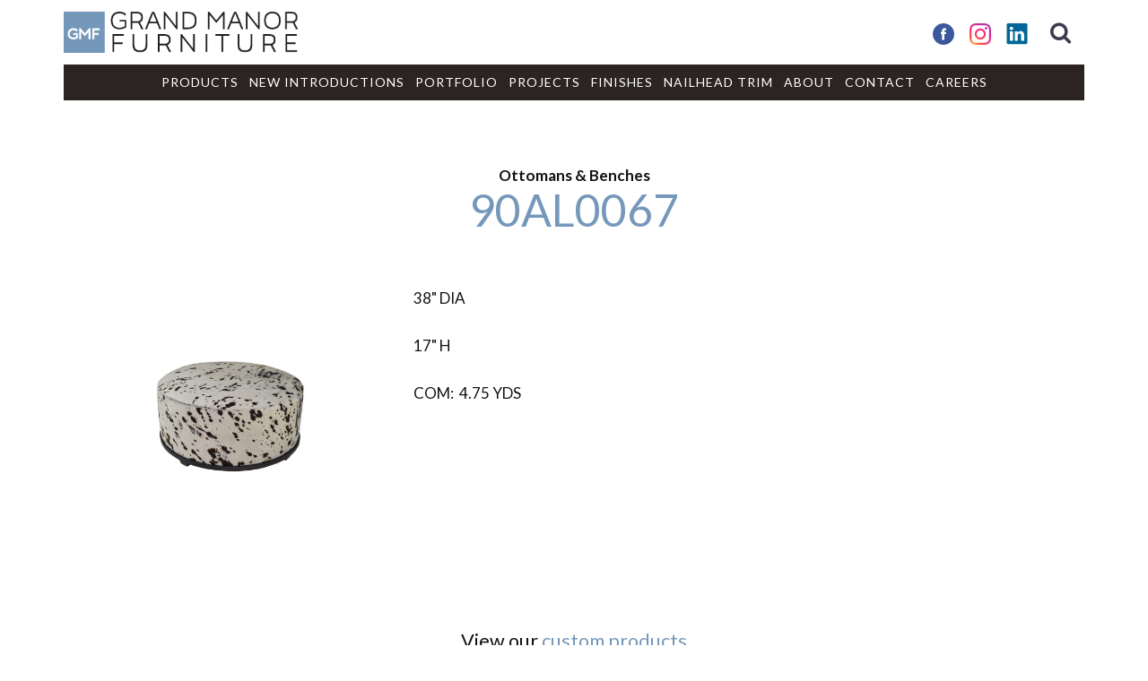

--- FILE ---
content_type: text/html; charset=UTF-8
request_url: https://www.grandmanorfurniture.com/products/ottomans-benches/90al0067
body_size: 2846
content:
<!doctype html>
<html class="no-js" lang="en">
<head>
  <meta charset="utf-8">
  <meta http-equiv="X-UA-Compatible" content="IE=edge">
  <meta name="viewport" content="width=device-width, initial-scale=1">
  <title>90AL0067
</title>

  
  
  <meta name="viewport" content="width=device-width, initial-scale=1">
  
  <link rel="stylesheet" href="/libs/fancybox/jquery.fancybox.css?v61">
  <link rel="stylesheet" href="/libs/ladda/ladda-themeless.min.css?v61">
  <link rel="stylesheet" href="/libs/pikaday/pikaday.css?v61">
  <link rel="stylesheet" href="/libs/select2/select2.css?v61">
  <link rel="stylesheet" href="/libs/slick.js/slick.css?v61">
  <link rel="stylesheet" href="/libs/tether-tooltip/tooltip-theme-twipsy.css?v61">
  <link rel="stylesheet" href="/libs-static/hint.min.css?v61">

              <link rel="stylesheet" href="https://fonts.googleapis.com/css?family=Droid+Serif:700,400|Nunito:300,400,600,700,800|Lato:700,400">
    <link rel="stylesheet" href="/css/app.css?v61">
    <link rel="stylesheet" href="/css/gallery.css?v61">
    <link rel="stylesheet" href="/ng.css?v61">
  
  <link rel="stylesheet" href="/css/page.css?v61">
  
  <link rel="stylesheet" href="/css/product.css?v61">

  <!--[if lte IE 8]>
  <script src="/libs/respond/respond.src.js?v61"></script>
  <![endif]-->

    <script type="text/javascript">
    var require = {
      baseUrl: '/js/'
    };

    window.APP = {
      currentUri: '\x2Fproducts\x2Fottomans\x2Dbenches\x2F90al0067',
      loginUrl: '\x2Flogin',
      logoutUrl: '\x2Flogout',

      // Not to be used for anything important:
      loggedIn: false
    };
  </script>

  <script src="/libs-static/modernizr-2.7.2.min.js?v61"></script>
  <script src="/libs/es5-shim/es5-shim.js?v61"></script>
  <script src="/libs/es5-shim/es5-sham.js?v61"></script>
  <script src="/libs/requirejs/require.js?v61"></script>
  <script src="/js/common.js?v61"></script>

  
      <style id="custom-css" type="text/css">
      
    </style>
  
  
      
<script type="text/javascript">
  require([], function () {
        require(['app/core/boot/main']);
      });
</script>

          
<script type="text/javascript">
  require([], function () {
        require(['app/core/boot/main', 'app/product/boot/details']);
      });
</script>
</head>
<body class=" page-9" data-medium="640" data-large="860" data-xlarge="1140">

<div id="main-menu" class="nav-drawer nav-drawer-right">
  <form class="search-form hidden-for-large-up cf" method="get" action="/search">
    <input type="search" name="keywords" placeholder="Product Search" class="keywords">
    <input type="submit" value="Go" class="button">
  </form>

  <nav>
                  <ul   class="nav-menu">
            <li class="dropdown">
      <span>Products</span>
      <ul>
                                            <li class="">
            <a href="/products/banquettes">Banquettes</a>
          </li>
                            <li class="">
            <a href="/products/barstools">Barstools</a>
          </li>
                            <li class="">
            <a href="/products/dining-chairs">Dining Chairs</a>
          </li>
                            <li class="">
            <a href="/products/lounge-chairs">Lounge Chairs</a>
          </li>
                            <li class="">
            <a href="/products/ottomans-benches">Ottomans &amp; Benches</a>
          </li>
                            <li class="">
            <a href="/products/sectionals">Sectionals</a>
          </li>
                            <li class="">
            <a href="/products/sofas">Sofas</a>
          </li>
                            <li class="">
            <a href="/products/task-chairs">Task Chairs</a>
          </li>
                            <li class="">
            <a href="/products/accent-chairs">Accent Chairs</a>
          </li>
              </ul>
    </li>
                              
                    <li   class="first">          <a href="/new-introductions"  >New Introductions</a>              
    </li>
  
            
                    <li  >          <a href="/portfolio"  >Portfolio</a>              
    </li>
  
            
                    <li  >          <a href="/projects"  >Projects</a>              
    </li>
  
            
                    <li  >          <a href="/finishes"  >Finishes</a>              
    </li>
  
            
                    <li  >          <a href="/nailhead-trim"  >Nailhead Trim</a>              
    </li>
  
            
                    <li  >          <a href="/about-us"  >About</a>              
    </li>
  
            
                    <li  >          <a href="/contact"  >Contact</a>              
    </li>
  
            
                    <li   class="last">          <a href="/careers"  >Careers</a>              
    </li>
  
        

    </ul>
  
  </nav>
</div>

<div class="nav-drawer-push">

  <!--[if lte IE 8]>
  <p class="browserupgrade">You are using an <strong>outdated</strong> browser. Please <a
      href="http://browsehappy.com/">upgrade your browser</a> to improve your experience.</p>
  <![endif]-->

  
  
  
      
      
      <div class="search-bar-wrap visible-for-medium-up">
      <div class="container">
        <div class="row">
          <div class="medium-12 columns">
            <div class="search-bar">
              <form class="search-form cf" method="get" action="/search">
                <input type="search" name="keywords" placeholder="Product search...">
                <input type="submit" value="Go" class="search-button field-group-button">
              </form>
            </div>
          </div>
        </div>
      </div>
    </div>

    <header class="main">
      <div class="container">
        <div class="row">
          <div class="small-8 medium-3 columns">
                          <a href="/" class="logo">
                <img src="/images/logo.png?v61" alt="">
              </a>
                      </div>
          <div class="small-4 medium-9 columns">
            <a class="nav-drawer-toggle hide-for-large-up" data-drawer="#main-menu" href="#"><i
                  class="fa fa-bars"></i></a>

            
                          <div class="stuff show-for-large-up">
                <a href="https://www.facebook.com/GRANDMANORFURNITURE/">
                  <img src="/images/ico-facebook-2019.svg?v61" alt="Facebook"
                    width="24" height="24">
                </a>
                <a href="https://www.instagram.com/grandmanorfurniture/">
                  <img src="/images/ico-instagram-2019.svg?v61" alt="Instagram"
                    width="24" height="24">
                </a>
                <a href="https://www.linkedin.com/company/grand-manor-furn/">
                  <img src="/images/ico-linkedin-2019.svg?v61" alt="LinkedIn"
                    width="24" height="24">
                </a>
                <button type="button" class="search"><i class="fa fa-search"></i></button>
              </div>
            
                      </div>
        </div>
        <div class="row show-for-large-up">
          <div class="small-12 columns">
            <nav class="products">
              <a class="drawer-toggle hide-for-medium-up" href="#">
                <i class="fa fa-bars"></i> Products
              </a>
                            <ul   class="nav-menu">
            <li class="dropdown">
      <span>Products</span>
      <ul>
                                            <li class="">
            <a href="/products/banquettes">Banquettes</a>
          </li>
                            <li class="">
            <a href="/products/barstools">Barstools</a>
          </li>
                            <li class="">
            <a href="/products/dining-chairs">Dining Chairs</a>
          </li>
                            <li class="">
            <a href="/products/lounge-chairs">Lounge Chairs</a>
          </li>
                            <li class="">
            <a href="/products/ottomans-benches">Ottomans &amp; Benches</a>
          </li>
                            <li class="">
            <a href="/products/sectionals">Sectionals</a>
          </li>
                            <li class="">
            <a href="/products/sofas">Sofas</a>
          </li>
                            <li class="">
            <a href="/products/task-chairs">Task Chairs</a>
          </li>
                            <li class="">
            <a href="/products/accent-chairs">Accent Chairs</a>
          </li>
              </ul>
    </li>
                              
                    <li   class="first">          <a href="/new-introductions"  >New Introductions</a>              
    </li>
  
            
                    <li  >          <a href="/portfolio"  >Portfolio</a>              
    </li>
  
            
                    <li  >          <a href="/projects"  >Projects</a>              
    </li>
  
            
                    <li  >          <a href="/finishes"  >Finishes</a>              
    </li>
  
            
                    <li  >          <a href="/nailhead-trim"  >Nailhead Trim</a>              
    </li>
  
            
                    <li  >          <a href="/about-us"  >About</a>              
    </li>
  
            
                    <li  >          <a href="/contact"  >Contact</a>              
    </li>
  
            
                    <li   class="last">          <a href="/careers"  >Careers</a>              
    </li>
  
        

    </ul>
  
            </nav>
          </div>
        </div>
      </div>
    </header>
    <div id="header-overlay"></div>
  
      <main>
              <div class="layout-1-col">
      <!-- Slider -->
  
    <div class="container">
      <div class="row">
        <div class="medium-12 columns">
                <div class="page-headline">
                <div class="before-title">      <strong>Ottomans &amp; Benches</strong>
  </div>
    <h1>
      90AL0067


            
            
          </h1>

          
    </div>
  
            <div class="content-column">
                
  
  <div class="dynamic-content">
            
    

  <div class="product-details">
    <div class="row">
      <div class="print-12 medium-4 xlarge-6 columns">
        <div class="product-photos panels">
                                              <div><a class="fancybox" rel="gallery" href="/uploads/products/large_90al0067_kcg6so.jpg">
                <img src="/uploads/products/90al0067_kcg6so.jpg" alt="">
              </a></div>
                                                </div>
      </div>
      <div class="print-12 medium-8 xlarge-6 columns">
        
        <div class="product-description">
          <p>38&quot; DIA</p>

<p>17&quot; H</p>

<p>COM:&nbsp;&nbsp;4.75 YDS</p>
        </div>
      </div>
    </div>
  </div>

  </div>
          </div>
        </div>
      </div>
    </div>

      </div>
      
              <div class="container">
          <footer class="main">
            
                          <div class="row">
                <div class="small-12 columns">
                  <p style="text-align: center;"><span style="font-size:1.8em">View our <a href="/uploads/template_elements/custom-products-20190326_164bfb.pdf">custom products</a></span></p>

<p style="text-align: center;">&nbsp;</p>
                </div>
              </div>
            
            <div class="row">
              <div class="medium-5 columns">
                <div class="copyright">
                  &copy; 2026 Grand Manor Furniture. All Rights Reserved.<br>
                </div>
              </div>
              <div class="medium-7 columns cf">
                <div class="ngcom-container"><div class="ngcom"><div class="logo"><a href="http://nickgreene.com" target="_blank"><img
                              src="/images/ngcom-logo.png?v61" alt="nickgreene.com"></a></div><div class="text"><a href="http://nickgreene.com" target="_blank">
                          website design and hosting via<br>
                          nickgreene.com</a></div></div></div>              </div>
            </div>
          </footer>
        </div>
          </main>

    <a href="javascript:void(0);" id="return-to-top"><i class="fa fa-chevron-up"></i></a>
  
</div>

  
  
<!-- Google tag (gtag.js) -->
<script async src="https://www.googletagmanager.com/gtag/js?id=G-FDNZTJPNZ4"></script>
<script>
  window.dataLayer = window.dataLayer || [];
  function gtag(){dataLayer.push(arguments);}
  gtag('js', new Date());
  gtag('config', 'G-FDNZTJPNZ4');
</script>

</body>
</html>


--- FILE ---
content_type: text/css; charset=utf-8
request_url: https://www.grandmanorfurniture.com/libs/tether-tooltip/tooltip-theme-twipsy.css?v61
body_size: 819
content:
.tooltip-element, .tooltip-element:after, .tooltip-element:before, .tooltip-element *, .tooltip-element *:after, .tooltip-element *:before {
  box-sizing: border-box; }

.tooltip-element {
  position: absolute;
  display: none; }
  .tooltip-element.tooltip-open {
    display: block; }

.tooltip-element.tooltip-theme-twipsy {
  max-width: 100%;
  max-height: 100%; }
  .tooltip-element.tooltip-theme-twipsy .tooltip-content {
    border-radius: 5px;
    position: relative;
    font-family: inherit;
    background: #414141;
    color: #fff;
    padding: 1em;
    font-size: 1.1em;
    line-height: 1.5em; }
    .tooltip-element.tooltip-theme-twipsy .tooltip-content:before {
      content: "";
      display: block;
      position: absolute;
      width: 0;
      height: 0;
      border-color: transparent;
      border-width: 10px;
      border-style: solid; }
  .tooltip-element.tooltip-theme-twipsy.tooltip-element-attached-bottom.tooltip-element-attached-center .tooltip-content {
    margin-bottom: 10px; }
    .tooltip-element.tooltip-theme-twipsy.tooltip-element-attached-bottom.tooltip-element-attached-center .tooltip-content:before {
      top: 100%;
      left: 50%;
      margin-left: -10px;
      border-top-color: #414141; }
  .tooltip-element.tooltip-theme-twipsy.tooltip-element-attached-top.tooltip-element-attached-center .tooltip-content {
    margin-top: 10px; }
    .tooltip-element.tooltip-theme-twipsy.tooltip-element-attached-top.tooltip-element-attached-center .tooltip-content:before {
      bottom: 100%;
      left: 50%;
      margin-left: -10px;
      border-bottom-color: #414141; }
  .tooltip-element.tooltip-theme-twipsy.tooltip-element-attached-right.tooltip-element-attached-middle .tooltip-content {
    margin-right: 10px; }
    .tooltip-element.tooltip-theme-twipsy.tooltip-element-attached-right.tooltip-element-attached-middle .tooltip-content:before {
      left: 100%;
      top: 50%;
      margin-top: -10px;
      border-left-color: #414141; }
  .tooltip-element.tooltip-theme-twipsy.tooltip-element-attached-left.tooltip-element-attached-middle .tooltip-content {
    margin-left: 10px; }
    .tooltip-element.tooltip-theme-twipsy.tooltip-element-attached-left.tooltip-element-attached-middle .tooltip-content:before {
      right: 100%;
      top: 50%;
      margin-top: -10px;
      border-right-color: #414141; }
  .tooltip-element.tooltip-theme-twipsy.tooltip-element-attached-top.tooltip-element-attached-left.tooltip-target-attached-bottom .tooltip-content {
    margin-top: 10px; }
    .tooltip-element.tooltip-theme-twipsy.tooltip-element-attached-top.tooltip-element-attached-left.tooltip-target-attached-bottom .tooltip-content:before {
      bottom: 100%;
      left: 10px;
      border-bottom-color: #414141; }
  .tooltip-element.tooltip-theme-twipsy.tooltip-element-attached-top.tooltip-element-attached-right.tooltip-target-attached-bottom .tooltip-content {
    margin-top: 10px; }
    .tooltip-element.tooltip-theme-twipsy.tooltip-element-attached-top.tooltip-element-attached-right.tooltip-target-attached-bottom .tooltip-content:before {
      bottom: 100%;
      right: 10px;
      border-bottom-color: #414141; }
  .tooltip-element.tooltip-theme-twipsy.tooltip-element-attached-bottom.tooltip-element-attached-left.tooltip-target-attached-top .tooltip-content {
    margin-bottom: 10px; }
    .tooltip-element.tooltip-theme-twipsy.tooltip-element-attached-bottom.tooltip-element-attached-left.tooltip-target-attached-top .tooltip-content:before {
      top: 100%;
      left: 10px;
      border-top-color: #414141; }
  .tooltip-element.tooltip-theme-twipsy.tooltip-element-attached-bottom.tooltip-element-attached-right.tooltip-target-attached-top .tooltip-content {
    margin-bottom: 10px; }
    .tooltip-element.tooltip-theme-twipsy.tooltip-element-attached-bottom.tooltip-element-attached-right.tooltip-target-attached-top .tooltip-content:before {
      top: 100%;
      right: 10px;
      border-top-color: #414141; }
  .tooltip-element.tooltip-theme-twipsy.tooltip-element-attached-top.tooltip-element-attached-right.tooltip-target-attached-left .tooltip-content {
    margin-right: 10px; }
    .tooltip-element.tooltip-theme-twipsy.tooltip-element-attached-top.tooltip-element-attached-right.tooltip-target-attached-left .tooltip-content:before {
      top: 10px;
      left: 100%;
      border-left-color: #414141; }
  .tooltip-element.tooltip-theme-twipsy.tooltip-element-attached-top.tooltip-element-attached-left.tooltip-target-attached-right .tooltip-content {
    margin-left: 10px; }
    .tooltip-element.tooltip-theme-twipsy.tooltip-element-attached-top.tooltip-element-attached-left.tooltip-target-attached-right .tooltip-content:before {
      top: 10px;
      right: 100%;
      border-right-color: #414141; }
  .tooltip-element.tooltip-theme-twipsy.tooltip-element-attached-bottom.tooltip-element-attached-right.tooltip-target-attached-left .tooltip-content {
    margin-right: 10px; }
    .tooltip-element.tooltip-theme-twipsy.tooltip-element-attached-bottom.tooltip-element-attached-right.tooltip-target-attached-left .tooltip-content:before {
      bottom: 10px;
      left: 100%;
      border-left-color: #414141; }
  .tooltip-element.tooltip-theme-twipsy.tooltip-element-attached-bottom.tooltip-element-attached-left.tooltip-target-attached-right .tooltip-content {
    margin-left: 10px; }
    .tooltip-element.tooltip-theme-twipsy.tooltip-element-attached-bottom.tooltip-element-attached-left.tooltip-target-attached-right .tooltip-content:before {
      bottom: 10px;
      right: 100%;
      border-right-color: #414141; }

.tooltip-element.tooltip-theme-twipsy {
  opacity: 0;
  -webkit-transition: opacity 150ms;
          transition: opacity 150ms;
  pointer-events: none; }
  .tooltip-element.tooltip-theme-twipsy .tooltip-content {
    padding: 0.5em 1em; }
  .tooltip-element.tooltip-theme-twipsy .tooltip-content {
    box-shadow: 0 3px 7px rgba(0, 0, 0, 0.2);
    border-radius: 2px;
    font-family: "Helvetica Neue", Helvetica, Arial, sans-serif;
    padding: 3px 8px;
    line-height: 18px;
    font-size: 11px; }
  .tooltip-element.tooltip-theme-twipsy.tooltip-open-transitionend {
    display: block; }
  .tooltip-element.tooltip-theme-twipsy.tooltip-after-open {
    opacity: 1; }


--- FILE ---
content_type: text/css; charset=utf-8
request_url: https://www.grandmanorfurniture.com/css/app.css?v61
body_size: 26505
content:
/*!
 *  Font Awesome 4.5.0 by @davegandy - http://fontawesome.io - @fontawesome
 *  License - http://fontawesome.io/license (Font: SIL OFL 1.1, CSS: MIT License)
 */@font-face{font-family:'FontAwesome';src:url("../fonts/fontawesome-webfont.eot?v=4.5.0");src:url("../fonts/fontawesome-webfont.eot?#iefix&v=4.5.0") format("embedded-opentype"),url("../fonts/fontawesome-webfont.woff2?v=4.5.0") format("woff2"),url("../fonts/fontawesome-webfont.woff?v=4.5.0") format("woff"),url("../fonts/fontawesome-webfont.ttf?v=4.5.0") format("truetype"),url("../fonts/fontawesome-webfont.svg?v=4.5.0#fontawesomeregular") format("svg");font-weight:normal;font-style:normal}.fa,ul.list>li::before,ul.list-links a::before,ul.list-links.list-links--primary a::before,.list-anchor a::before{display:inline-block;font:normal normal normal 14px/1 FontAwesome;font-size:inherit;text-rendering:auto;-webkit-font-smoothing:antialiased;-moz-osx-font-smoothing:grayscale}.fa-lg{font-size:1.3333333333em;line-height:.75em;vertical-align:-15%}.fa-2x{font-size:2em}.fa-3x{font-size:3em}.fa-4x{font-size:4em}.fa-5x{font-size:5em}.fa-fw{width:1.2857142857em;text-align:center}.fa-ul{padding-left:0;margin-left:2.1428571429em;list-style-type:none}.fa-ul>li{position:relative}.fa-li{position:absolute;left:-2.1428571429em;width:2.1428571429em;top:.1428571429em;text-align:center}.fa-li.fa-lg{left:-1.8571428571em}.fa-border{padding:.2em .25em .15em;border:solid 0.08em #eee;border-radius:.1em}.fa-pull-left{float:left}.fa-pull-right{float:right}.fa.fa-pull-left,ul.list>li.fa-pull-left::before,ul.list-links a.fa-pull-left::before,.list-anchor a.fa-pull-left::before{margin-right:.3em}.fa.fa-pull-right,ul.list>li.fa-pull-right::before,ul.list-links a.fa-pull-right::before,.list-anchor a.fa-pull-right::before{margin-left:.3em}.pull-right{float:right}.pull-left{float:left}.fa.pull-left,ul.list>li.pull-left::before,ul.list-links a.pull-left::before,.list-anchor a.pull-left::before{margin-right:.3em}.fa.pull-right,ul.list>li.pull-right::before,ul.list-links a.pull-right::before,.list-anchor a.pull-right::before{margin-left:.3em}.fa-spin{-webkit-animation:fa-spin 2s infinite linear;animation:fa-spin 2s infinite linear}.fa-pulse{-webkit-animation:fa-spin 1s infinite steps(8);animation:fa-spin 1s infinite steps(8)}@-webkit-keyframes fa-spin{0%{-webkit-transform:rotate(0deg);transform:rotate(0deg)}100%{-webkit-transform:rotate(359deg);transform:rotate(359deg)}}@keyframes fa-spin{0%{-webkit-transform:rotate(0deg);transform:rotate(0deg)}100%{-webkit-transform:rotate(359deg);transform:rotate(359deg)}}.fa-rotate-90{filter:progid:DXImageTransform.Microsoft.BasicImage(rotation=1);-webkit-transform:rotate(90deg);-ms-transform:rotate(90deg);transform:rotate(90deg)}.fa-rotate-180{filter:progid:DXImageTransform.Microsoft.BasicImage(rotation=2);-webkit-transform:rotate(180deg);-ms-transform:rotate(180deg);transform:rotate(180deg)}.fa-rotate-270{filter:progid:DXImageTransform.Microsoft.BasicImage(rotation=3);-webkit-transform:rotate(270deg);-ms-transform:rotate(270deg);transform:rotate(270deg)}.fa-flip-horizontal{filter:progid:DXImageTransform.Microsoft.BasicImage(rotation=0);-webkit-transform:scale(-1, 1);-ms-transform:scale(-1, 1);transform:scale(-1, 1)}.fa-flip-vertical{filter:progid:DXImageTransform.Microsoft.BasicImage(rotation=2);-webkit-transform:scale(1, -1);-ms-transform:scale(1, -1);transform:scale(1, -1)}:root .fa-rotate-90,:root .fa-rotate-180,:root .fa-rotate-270,:root .fa-flip-horizontal,:root .fa-flip-vertical{-webkit-filter:none;filter:none}.fa-stack{position:relative;display:inline-block;width:2em;height:2em;line-height:2em;vertical-align:middle}.fa-stack-1x,.fa-stack-2x{position:absolute;left:0;width:100%;text-align:center}.fa-stack-1x{line-height:inherit}.fa-stack-2x{font-size:2em}.fa-inverse{color:#fff}.fa-glass:before{content:""}.fa-music:before{content:""}.fa-search:before{content:""}.fa-envelope-o:before{content:""}.fa-heart:before{content:""}.fa-star:before{content:""}.fa-star-o:before{content:""}.fa-user:before{content:""}.fa-film:before{content:""}.fa-th-large:before{content:""}.fa-th:before{content:""}.fa-th-list:before{content:""}.fa-check:before{content:""}.fa-remove:before,.fa-close:before,.fa-times:before{content:""}.fa-search-plus:before{content:""}.fa-search-minus:before{content:""}.fa-power-off:before{content:""}.fa-signal:before{content:""}.fa-gear:before,.fa-cog:before{content:""}.fa-trash-o:before{content:""}.fa-home:before{content:""}.fa-file-o:before{content:""}.fa-clock-o:before{content:""}.fa-road:before{content:""}.fa-download:before{content:""}.fa-arrow-circle-o-down:before{content:""}.fa-arrow-circle-o-up:before{content:""}.fa-inbox:before{content:""}.fa-play-circle-o:before{content:""}.fa-rotate-right:before,.fa-repeat:before{content:""}.fa-refresh:before{content:""}.fa-list-alt:before{content:""}.fa-lock:before{content:""}.fa-flag:before{content:""}.fa-headphones:before{content:""}.fa-volume-off:before{content:""}.fa-volume-down:before{content:""}.fa-volume-up:before{content:""}.fa-qrcode:before{content:""}.fa-barcode:before{content:""}.fa-tag:before{content:""}.fa-tags:before{content:""}.fa-book:before{content:""}.fa-bookmark:before{content:""}.fa-print:before{content:""}.fa-camera:before{content:""}.fa-font:before{content:""}.fa-bold:before{content:""}.fa-italic:before{content:""}.fa-text-height:before{content:""}.fa-text-width:before{content:""}.fa-align-left:before{content:""}.fa-align-center:before{content:""}.fa-align-right:before{content:""}.fa-align-justify:before{content:""}.fa-list:before{content:""}.fa-dedent:before,.fa-outdent:before{content:""}.fa-indent:before{content:""}.fa-video-camera:before{content:""}.fa-photo:before,.fa-image:before,.fa-picture-o:before{content:""}.fa-pencil:before{content:""}.fa-map-marker:before{content:""}.fa-adjust:before{content:""}.fa-tint:before{content:""}.fa-edit:before,.fa-pencil-square-o:before{content:""}.fa-share-square-o:before{content:""}.fa-check-square-o:before{content:""}.fa-arrows:before{content:""}.fa-step-backward:before{content:""}.fa-fast-backward:before{content:""}.fa-backward:before{content:""}.fa-play:before{content:""}.fa-pause:before{content:""}.fa-stop:before{content:""}.fa-forward:before{content:""}.fa-fast-forward:before{content:""}.fa-step-forward:before{content:""}.fa-eject:before{content:""}.fa-chevron-left:before{content:""}.fa-chevron-right:before,ul.list-links.list-links--primary a::before{content:""}.fa-plus-circle:before{content:""}.fa-minus-circle:before{content:""}.fa-times-circle:before{content:""}.fa-check-circle:before{content:""}.fa-question-circle:before{content:""}.fa-info-circle:before{content:""}.fa-crosshairs:before{content:""}.fa-times-circle-o:before{content:""}.fa-check-circle-o:before{content:""}.fa-ban:before{content:""}.fa-arrow-left:before{content:""}.fa-arrow-right:before{content:""}.fa-arrow-up:before{content:""}.fa-arrow-down:before{content:""}.fa-mail-forward:before,.fa-share:before{content:""}.fa-expand:before{content:""}.fa-compress:before{content:""}.fa-plus:before{content:""}.fa-minus:before{content:""}.fa-asterisk:before{content:""}.fa-exclamation-circle:before{content:""}.fa-gift:before{content:""}.fa-leaf:before{content:""}.fa-fire:before{content:""}.fa-eye:before{content:""}.fa-eye-slash:before{content:""}.fa-warning:before,.fa-exclamation-triangle:before{content:""}.fa-plane:before{content:""}.fa-calendar:before{content:""}.fa-random:before{content:""}.fa-comment:before{content:""}.fa-magnet:before{content:""}.fa-chevron-up:before{content:""}.fa-chevron-down:before{content:""}.fa-retweet:before{content:""}.fa-shopping-cart:before{content:""}.fa-folder:before{content:""}.fa-folder-open:before{content:""}.fa-arrows-v:before{content:""}.fa-arrows-h:before{content:""}.fa-bar-chart-o:before,.fa-bar-chart:before{content:""}.fa-twitter-square:before{content:""}.fa-facebook-square:before{content:""}.fa-camera-retro:before{content:""}.fa-key:before{content:""}.fa-gears:before,.fa-cogs:before{content:""}.fa-comments:before{content:""}.fa-thumbs-o-up:before{content:""}.fa-thumbs-o-down:before{content:""}.fa-star-half:before{content:""}.fa-heart-o:before{content:""}.fa-sign-out:before{content:""}.fa-linkedin-square:before{content:""}.fa-thumb-tack:before{content:""}.fa-external-link:before{content:""}.fa-sign-in:before{content:""}.fa-trophy:before{content:""}.fa-github-square:before{content:""}.fa-upload:before{content:""}.fa-lemon-o:before{content:""}.fa-phone:before{content:""}.fa-square-o:before{content:""}.fa-bookmark-o:before{content:""}.fa-phone-square:before{content:""}.fa-twitter:before{content:""}.fa-facebook-f:before,.fa-facebook:before{content:""}.fa-github:before{content:""}.fa-unlock:before{content:""}.fa-credit-card:before{content:""}.fa-feed:before,.fa-rss:before{content:""}.fa-hdd-o:before{content:""}.fa-bullhorn:before{content:""}.fa-bell:before{content:""}.fa-certificate:before{content:""}.fa-hand-o-right:before{content:""}.fa-hand-o-left:before{content:""}.fa-hand-o-up:before{content:""}.fa-hand-o-down:before{content:""}.fa-arrow-circle-left:before{content:""}.fa-arrow-circle-right:before{content:""}.fa-arrow-circle-up:before{content:""}.fa-arrow-circle-down:before{content:""}.fa-globe:before{content:""}.fa-wrench:before{content:""}.fa-tasks:before{content:""}.fa-filter:before{content:""}.fa-briefcase:before{content:""}.fa-arrows-alt:before{content:""}.fa-group:before,.fa-users:before{content:""}.fa-chain:before,.fa-link:before{content:""}.fa-cloud:before{content:""}.fa-flask:before{content:""}.fa-cut:before,.fa-scissors:before{content:""}.fa-copy:before,.fa-files-o:before{content:""}.fa-paperclip:before{content:""}.fa-save:before,.fa-floppy-o:before{content:""}.fa-square:before,ul.list>li::before,ul.list-links a::before,.list-anchor a::before{content:""}.fa-navicon:before,.fa-reorder:before,.fa-bars:before{content:""}.fa-list-ul:before{content:""}.fa-list-ol:before{content:""}.fa-strikethrough:before{content:""}.fa-underline:before{content:""}.fa-table:before{content:""}.fa-magic:before{content:""}.fa-truck:before{content:""}.fa-pinterest:before{content:""}.fa-pinterest-square:before{content:""}.fa-google-plus-square:before{content:""}.fa-google-plus:before{content:""}.fa-money:before{content:""}.fa-caret-down:before{content:""}.fa-caret-up:before{content:""}.fa-caret-left:before{content:""}.fa-caret-right:before{content:""}.fa-columns:before{content:""}.fa-unsorted:before,.fa-sort:before{content:""}.fa-sort-down:before,.fa-sort-desc:before{content:""}.fa-sort-up:before,.fa-sort-asc:before{content:""}.fa-envelope:before{content:""}.fa-linkedin:before{content:""}.fa-rotate-left:before,.fa-undo:before{content:""}.fa-legal:before,.fa-gavel:before{content:""}.fa-dashboard:before,.fa-tachometer:before{content:""}.fa-comment-o:before{content:""}.fa-comments-o:before{content:""}.fa-flash:before,.fa-bolt:before{content:""}.fa-sitemap:before{content:""}.fa-umbrella:before{content:""}.fa-paste:before,.fa-clipboard:before{content:""}.fa-lightbulb-o:before{content:""}.fa-exchange:before{content:""}.fa-cloud-download:before{content:""}.fa-cloud-upload:before{content:""}.fa-user-md:before{content:""}.fa-stethoscope:before{content:""}.fa-suitcase:before{content:""}.fa-bell-o:before{content:""}.fa-coffee:before{content:""}.fa-cutlery:before{content:""}.fa-file-text-o:before{content:""}.fa-building-o:before{content:""}.fa-hospital-o:before{content:""}.fa-ambulance:before{content:""}.fa-medkit:before{content:""}.fa-fighter-jet:before{content:""}.fa-beer:before{content:""}.fa-h-square:before{content:""}.fa-plus-square:before{content:""}.fa-angle-double-left:before{content:""}.fa-angle-double-right:before{content:""}.fa-angle-double-up:before{content:""}.fa-angle-double-down:before{content:""}.fa-angle-left:before{content:""}.fa-angle-right:before{content:""}.fa-angle-up:before{content:""}.fa-angle-down:before{content:""}.fa-desktop:before{content:""}.fa-laptop:before{content:""}.fa-tablet:before{content:""}.fa-mobile-phone:before,.fa-mobile:before{content:""}.fa-circle-o:before{content:""}.fa-quote-left:before{content:""}.fa-quote-right:before{content:""}.fa-spinner:before{content:""}.fa-circle:before{content:""}.fa-mail-reply:before,.fa-reply:before{content:""}.fa-github-alt:before{content:""}.fa-folder-o:before{content:""}.fa-folder-open-o:before{content:""}.fa-smile-o:before{content:""}.fa-frown-o:before{content:""}.fa-meh-o:before{content:""}.fa-gamepad:before{content:""}.fa-keyboard-o:before{content:""}.fa-flag-o:before{content:""}.fa-flag-checkered:before{content:""}.fa-terminal:before{content:""}.fa-code:before{content:""}.fa-mail-reply-all:before,.fa-reply-all:before{content:""}.fa-star-half-empty:before,.fa-star-half-full:before,.fa-star-half-o:before{content:""}.fa-location-arrow:before{content:""}.fa-crop:before{content:""}.fa-code-fork:before{content:""}.fa-unlink:before,.fa-chain-broken:before{content:""}.fa-question:before{content:""}.fa-info:before{content:""}.fa-exclamation:before{content:""}.fa-superscript:before{content:""}.fa-subscript:before{content:""}.fa-eraser:before{content:""}.fa-puzzle-piece:before{content:""}.fa-microphone:before{content:""}.fa-microphone-slash:before{content:""}.fa-shield:before{content:""}.fa-calendar-o:before{content:""}.fa-fire-extinguisher:before{content:""}.fa-rocket:before{content:""}.fa-maxcdn:before{content:""}.fa-chevron-circle-left:before{content:""}.fa-chevron-circle-right:before{content:""}.fa-chevron-circle-up:before{content:""}.fa-chevron-circle-down:before{content:""}.fa-html5:before{content:""}.fa-css3:before{content:""}.fa-anchor:before{content:""}.fa-unlock-alt:before{content:""}.fa-bullseye:before{content:""}.fa-ellipsis-h:before{content:""}.fa-ellipsis-v:before{content:""}.fa-rss-square:before{content:""}.fa-play-circle:before{content:""}.fa-ticket:before{content:""}.fa-minus-square:before{content:""}.fa-minus-square-o:before{content:""}.fa-level-up:before{content:""}.fa-level-down:before{content:""}.fa-check-square:before{content:""}.fa-pencil-square:before{content:""}.fa-external-link-square:before{content:""}.fa-share-square:before{content:""}.fa-compass:before{content:""}.fa-toggle-down:before,.fa-caret-square-o-down:before{content:""}.fa-toggle-up:before,.fa-caret-square-o-up:before{content:""}.fa-toggle-right:before,.fa-caret-square-o-right:before{content:""}.fa-euro:before,.fa-eur:before{content:""}.fa-gbp:before{content:""}.fa-dollar:before,.fa-usd:before{content:""}.fa-rupee:before,.fa-inr:before{content:""}.fa-cny:before,.fa-rmb:before,.fa-yen:before,.fa-jpy:before{content:""}.fa-ruble:before,.fa-rouble:before,.fa-rub:before{content:""}.fa-won:before,.fa-krw:before{content:""}.fa-bitcoin:before,.fa-btc:before{content:""}.fa-file:before{content:""}.fa-file-text:before{content:""}.fa-sort-alpha-asc:before{content:""}.fa-sort-alpha-desc:before{content:""}.fa-sort-amount-asc:before{content:""}.fa-sort-amount-desc:before{content:""}.fa-sort-numeric-asc:before{content:""}.fa-sort-numeric-desc:before{content:""}.fa-thumbs-up:before{content:""}.fa-thumbs-down:before{content:""}.fa-youtube-square:before{content:""}.fa-youtube:before{content:""}.fa-xing:before{content:""}.fa-xing-square:before{content:""}.fa-youtube-play:before{content:""}.fa-dropbox:before{content:""}.fa-stack-overflow:before{content:""}.fa-instagram:before{content:""}.fa-flickr:before{content:""}.fa-adn:before{content:""}.fa-bitbucket:before{content:""}.fa-bitbucket-square:before{content:""}.fa-tumblr:before{content:""}.fa-tumblr-square:before{content:""}.fa-long-arrow-down:before{content:""}.fa-long-arrow-up:before{content:""}.fa-long-arrow-left:before{content:""}.fa-long-arrow-right:before{content:""}.fa-apple:before{content:""}.fa-windows:before{content:""}.fa-android:before{content:""}.fa-linux:before{content:""}.fa-dribbble:before{content:""}.fa-skype:before{content:""}.fa-foursquare:before{content:""}.fa-trello:before{content:""}.fa-female:before{content:""}.fa-male:before{content:""}.fa-gittip:before,.fa-gratipay:before{content:""}.fa-sun-o:before{content:""}.fa-moon-o:before{content:""}.fa-archive:before{content:""}.fa-bug:before{content:""}.fa-vk:before{content:""}.fa-weibo:before{content:""}.fa-renren:before{content:""}.fa-pagelines:before{content:""}.fa-stack-exchange:before{content:""}.fa-arrow-circle-o-right:before{content:""}.fa-arrow-circle-o-left:before{content:""}.fa-toggle-left:before,.fa-caret-square-o-left:before{content:""}.fa-dot-circle-o:before{content:""}.fa-wheelchair:before{content:""}.fa-vimeo-square:before{content:""}.fa-turkish-lira:before,.fa-try:before{content:""}.fa-plus-square-o:before{content:""}.fa-space-shuttle:before{content:""}.fa-slack:before{content:""}.fa-envelope-square:before{content:""}.fa-wordpress:before{content:""}.fa-openid:before{content:""}.fa-institution:before,.fa-bank:before,.fa-university:before{content:""}.fa-mortar-board:before,.fa-graduation-cap:before{content:""}.fa-yahoo:before{content:""}.fa-google:before{content:""}.fa-reddit:before{content:""}.fa-reddit-square:before{content:""}.fa-stumbleupon-circle:before{content:""}.fa-stumbleupon:before{content:""}.fa-delicious:before{content:""}.fa-digg:before{content:""}.fa-pied-piper:before{content:""}.fa-pied-piper-alt:before{content:""}.fa-drupal:before{content:""}.fa-joomla:before{content:""}.fa-language:before{content:""}.fa-fax:before{content:""}.fa-building:before{content:""}.fa-child:before{content:""}.fa-paw:before{content:""}.fa-spoon:before{content:""}.fa-cube:before{content:""}.fa-cubes:before{content:""}.fa-behance:before{content:""}.fa-behance-square:before{content:""}.fa-steam:before{content:""}.fa-steam-square:before{content:""}.fa-recycle:before{content:""}.fa-automobile:before,.fa-car:before{content:""}.fa-cab:before,.fa-taxi:before{content:""}.fa-tree:before{content:""}.fa-spotify:before{content:""}.fa-deviantart:before{content:""}.fa-soundcloud:before{content:""}.fa-database:before{content:""}.fa-file-pdf-o:before{content:""}.fa-file-word-o:before{content:""}.fa-file-excel-o:before{content:""}.fa-file-powerpoint-o:before{content:""}.fa-file-photo-o:before,.fa-file-picture-o:before,.fa-file-image-o:before{content:""}.fa-file-zip-o:before,.fa-file-archive-o:before{content:""}.fa-file-sound-o:before,.fa-file-audio-o:before{content:""}.fa-file-movie-o:before,.fa-file-video-o:before{content:""}.fa-file-code-o:before{content:""}.fa-vine:before{content:""}.fa-codepen:before{content:""}.fa-jsfiddle:before{content:""}.fa-life-bouy:before,.fa-life-buoy:before,.fa-life-saver:before,.fa-support:before,.fa-life-ring:before{content:""}.fa-circle-o-notch:before{content:""}.fa-ra:before,.fa-rebel:before{content:""}.fa-ge:before,.fa-empire:before{content:""}.fa-git-square:before{content:""}.fa-git:before{content:""}.fa-y-combinator-square:before,.fa-yc-square:before,.fa-hacker-news:before{content:""}.fa-tencent-weibo:before{content:""}.fa-qq:before{content:""}.fa-wechat:before,.fa-weixin:before{content:""}.fa-send:before,.fa-paper-plane:before{content:""}.fa-send-o:before,.fa-paper-plane-o:before{content:""}.fa-history:before{content:""}.fa-circle-thin:before{content:""}.fa-header:before{content:""}.fa-paragraph:before{content:""}.fa-sliders:before{content:""}.fa-share-alt:before{content:""}.fa-share-alt-square:before{content:""}.fa-bomb:before{content:""}.fa-soccer-ball-o:before,.fa-futbol-o:before{content:""}.fa-tty:before{content:""}.fa-binoculars:before{content:""}.fa-plug:before{content:""}.fa-slideshare:before{content:""}.fa-twitch:before{content:""}.fa-yelp:before{content:""}.fa-newspaper-o:before{content:""}.fa-wifi:before{content:""}.fa-calculator:before{content:""}.fa-paypal:before{content:""}.fa-google-wallet:before{content:""}.fa-cc-visa:before{content:""}.fa-cc-mastercard:before{content:""}.fa-cc-discover:before{content:""}.fa-cc-amex:before{content:""}.fa-cc-paypal:before{content:""}.fa-cc-stripe:before{content:""}.fa-bell-slash:before{content:""}.fa-bell-slash-o:before{content:""}.fa-trash:before{content:""}.fa-copyright:before{content:""}.fa-at:before{content:""}.fa-eyedropper:before{content:""}.fa-paint-brush:before{content:""}.fa-birthday-cake:before{content:""}.fa-area-chart:before{content:""}.fa-pie-chart:before{content:""}.fa-line-chart:before{content:""}.fa-lastfm:before{content:""}.fa-lastfm-square:before{content:""}.fa-toggle-off:before{content:""}.fa-toggle-on:before{content:""}.fa-bicycle:before{content:""}.fa-bus:before{content:""}.fa-ioxhost:before{content:""}.fa-angellist:before{content:""}.fa-cc:before{content:""}.fa-shekel:before,.fa-sheqel:before,.fa-ils:before{content:""}.fa-meanpath:before{content:""}.fa-buysellads:before{content:""}.fa-connectdevelop:before{content:""}.fa-dashcube:before{content:""}.fa-forumbee:before{content:""}.fa-leanpub:before{content:""}.fa-sellsy:before{content:""}.fa-shirtsinbulk:before{content:""}.fa-simplybuilt:before{content:""}.fa-skyatlas:before{content:""}.fa-cart-plus:before{content:""}.fa-cart-arrow-down:before{content:""}.fa-diamond:before{content:""}.fa-ship:before{content:""}.fa-user-secret:before{content:""}.fa-motorcycle:before{content:""}.fa-street-view:before{content:""}.fa-heartbeat:before{content:""}.fa-venus:before{content:""}.fa-mars:before{content:""}.fa-mercury:before{content:""}.fa-intersex:before,.fa-transgender:before{content:""}.fa-transgender-alt:before{content:""}.fa-venus-double:before{content:""}.fa-mars-double:before{content:""}.fa-venus-mars:before{content:""}.fa-mars-stroke:before{content:""}.fa-mars-stroke-v:before{content:""}.fa-mars-stroke-h:before{content:""}.fa-neuter:before{content:""}.fa-genderless:before{content:""}.fa-facebook-official:before{content:""}.fa-pinterest-p:before{content:""}.fa-whatsapp:before{content:""}.fa-server:before{content:""}.fa-user-plus:before{content:""}.fa-user-times:before{content:""}.fa-hotel:before,.fa-bed:before{content:""}.fa-viacoin:before{content:""}.fa-train:before{content:""}.fa-subway:before{content:""}.fa-medium:before{content:""}.fa-yc:before,.fa-y-combinator:before{content:""}.fa-optin-monster:before{content:""}.fa-opencart:before{content:""}.fa-expeditedssl:before{content:""}.fa-battery-4:before,.fa-battery-full:before{content:""}.fa-battery-3:before,.fa-battery-three-quarters:before{content:""}.fa-battery-2:before,.fa-battery-half:before{content:""}.fa-battery-1:before,.fa-battery-quarter:before{content:""}.fa-battery-0:before,.fa-battery-empty:before{content:""}.fa-mouse-pointer:before{content:""}.fa-i-cursor:before{content:""}.fa-object-group:before{content:""}.fa-object-ungroup:before{content:""}.fa-sticky-note:before{content:""}.fa-sticky-note-o:before{content:""}.fa-cc-jcb:before{content:""}.fa-cc-diners-club:before{content:""}.fa-clone:before{content:""}.fa-balance-scale:before{content:""}.fa-hourglass-o:before{content:""}.fa-hourglass-1:before,.fa-hourglass-start:before{content:""}.fa-hourglass-2:before,.fa-hourglass-half:before{content:""}.fa-hourglass-3:before,.fa-hourglass-end:before{content:""}.fa-hourglass:before{content:""}.fa-hand-grab-o:before,.fa-hand-rock-o:before{content:""}.fa-hand-stop-o:before,.fa-hand-paper-o:before{content:""}.fa-hand-scissors-o:before{content:""}.fa-hand-lizard-o:before{content:""}.fa-hand-spock-o:before{content:""}.fa-hand-pointer-o:before{content:""}.fa-hand-peace-o:before{content:""}.fa-trademark:before{content:""}.fa-registered:before{content:""}.fa-creative-commons:before{content:""}.fa-gg:before{content:""}.fa-gg-circle:before{content:""}.fa-tripadvisor:before{content:""}.fa-odnoklassniki:before{content:""}.fa-odnoklassniki-square:before{content:""}.fa-get-pocket:before{content:""}.fa-wikipedia-w:before{content:""}.fa-safari:before{content:""}.fa-chrome:before{content:""}.fa-firefox:before{content:""}.fa-opera:before{content:""}.fa-internet-explorer:before{content:""}.fa-tv:before,.fa-television:before{content:""}.fa-contao:before{content:""}.fa-500px:before{content:""}.fa-amazon:before{content:""}.fa-calendar-plus-o:before{content:""}.fa-calendar-minus-o:before{content:""}.fa-calendar-times-o:before{content:""}.fa-calendar-check-o:before{content:""}.fa-industry:before{content:""}.fa-map-pin:before{content:""}.fa-map-signs:before{content:""}.fa-map-o:before{content:""}.fa-map:before{content:""}.fa-commenting:before{content:""}.fa-commenting-o:before{content:""}.fa-houzz:before{content:""}.fa-vimeo:before{content:""}.fa-black-tie:before{content:""}.fa-fonticons:before{content:""}.fa-reddit-alien:before{content:""}.fa-edge:before{content:""}.fa-credit-card-alt:before{content:""}.fa-codiepie:before{content:""}.fa-modx:before{content:""}.fa-fort-awesome:before{content:""}.fa-usb:before{content:""}.fa-product-hunt:before{content:""}.fa-mixcloud:before{content:""}.fa-scribd:before{content:""}.fa-pause-circle:before{content:""}.fa-pause-circle-o:before{content:""}.fa-stop-circle:before{content:""}.fa-stop-circle-o:before{content:""}.fa-shopping-bag:before{content:""}.fa-shopping-basket:before{content:""}.fa-hashtag:before{content:""}.fa-bluetooth:before{content:""}.fa-bluetooth-b:before{content:""}.fa-percent:before{content:""}/*! normalize.css v3.0.2 | MIT License | github.com/necolas/normalize.css */html{font-family:sans-serif;-ms-text-size-adjust:100%;-webkit-text-size-adjust:100%}body{margin:0}article,aside,details,figcaption,figure,footer,header,hgroup,main,menu,nav,section,summary{display:block}audio,canvas,progress,video{display:inline-block;vertical-align:baseline}audio:not([controls]){display:none;height:0}[hidden],template{display:none}a{background-color:transparent}a:active,a:hover{outline:0}abbr[title]{border-bottom:1px dotted}b,strong{font-weight:bold}dfn{font-style:italic}h1{font-size:2em;margin:0.67em 0}mark{background:#ff0;color:#000}small{font-size:80%}sub,sup{font-size:75%;line-height:0;position:relative;vertical-align:baseline}sup{top:-0.5em}sub{bottom:-0.25em}img{border:0}svg:not(:root){overflow:hidden}figure{margin:1em 40px}hr{-moz-box-sizing:content-box;-webkit-box-sizing:content-box;box-sizing:content-box;height:0}pre{overflow:auto}code,kbd,pre,samp{font-family:monospace, monospace;font-size:1em}button,input,optgroup,select,textarea{color:inherit;font:inherit;margin:0}button{overflow:visible}button,select{text-transform:none}button,html input[type="button"],input[type="reset"],input[type="submit"]{-webkit-appearance:button;cursor:pointer}button[disabled],html input[disabled]{cursor:default}button::-moz-focus-inner,input::-moz-focus-inner{border:0;padding:0}input{line-height:normal}input[type="checkbox"],input[type="radio"]{-webkit-box-sizing:border-box;box-sizing:border-box;padding:0}input[type="number"]::-webkit-inner-spin-button,input[type="number"]::-webkit-outer-spin-button{height:auto}input[type="search"]{-webkit-appearance:textfield;-moz-box-sizing:content-box;-webkit-box-sizing:content-box;box-sizing:content-box}input[type="search"]::-webkit-search-cancel-button,input[type="search"]::-webkit-search-decoration{-webkit-appearance:none}fieldset{border:1px solid #c0c0c0;margin:0 2px;padding:0.35em 0.625em 0.75em}legend{border:0;padding:0}textarea{overflow:auto}optgroup{font-weight:bold}table{border-collapse:collapse;border-spacing:0}td,th{padding:0}.accordion{border:1px solid #dfdfdf;-webkit-box-shadow:0 1px 1px rgba(0,0,0,0.04);box-shadow:0 1px 1px rgba(0,0,0,0.04);list-style:none;margin:0;padding:0}.accordion>li{padding-left:0}.accordion>li:before{display:none}.accordion>li{border-bottom:1px solid #dfdfdf}.accordion>li:last-child{border-bottom:none}.accordion>li.open>.accordion-header{background:#dfdfdf;border-bottom:1px solid #dfdfdf}.accordion>li.open>.accordion-content{display:block}.accordion>li:hover .accordion-header{background:#dfdfdf;color:#222}.accordion>li:hover .accordion-header i{color:#222}.accordion .accordion-header{background:#fff;cursor:pointer;display:block;font-size:14px;line-height:21px;padding:10px 40px 11px 14px;position:relative;-webkit-user-select:none;-moz-user-select:none;-ms-user-select:none;user-select:none}.accordion .accordion-header i{bottom:0;color:rgba(34,34,34,0.5);position:absolute;right:0;text-align:center;top:0;width:30px}.accordion .accordion-header i:before{position:relative;top:12px}.accordion .accordion-content{background:#fff;display:none;padding:18px 13px}sup{font-size:60%}h1,h2,h3,h4,h5,h6{text-rendering:optimizeLegibility}h1,h2,h3,h4,h5,h6,p{margin:0}.light-weight{font-weight:300}.normal-weight{font-weight:400}.medium-weight{font-weight:500}.heavy-weight{font-weight:600}.super-heavy-weight{font-weight:800}.small,small{font-size:13px;line-height:2.0000em;padding-top:2.0000em;padding-bottom:0}.base{font-size:16px;line-height:1.6250em;padding-top:1.6250em;padding-bottom:0}.medium,h4{font-size:16px;line-height:1.6250em;padding-top:1.6250em;padding-bottom:0}@media screen and (min-width: 64em){.medium,h4{font-size:20px;font-weight:300;line-height:1.3000em;padding-top:1.3000em;padding-bottom:0}}.large,h3{font-size:20px;font-weight:300;line-height:1.3000em;padding-top:1.3000em;padding-bottom:0}@media screen and (min-width: 64em){.large,h3{font-family:"Lato",sans-serif;font-size:26px;font-weight:300;line-height:1.0000em;padding-top:1.0000em;padding-bottom:0}}.xlarge,h2{font-family:"Lato",sans-serif;font-size:26px;font-weight:300;line-height:1.0000em;padding-top:1.0000em;padding-bottom:0}@media screen and (min-width: 64em){.xlarge,h2{font-family:"Lato",sans-serif;font-size:42px;font-weight:300;line-height:1.2381em;padding-top:0.6190em;padding-bottom:0}}.xxlarge,h1{font-family:"Lato",sans-serif;font-size:42px;font-weight:300;line-height:1.2381em;padding-top:0.6190em;padding-bottom:0}@media screen and (min-width: 64em){.xxlarge,h1{font-family:"Lato",sans-serif;font-size:68px;font-weight:300;line-height:1.1471em;padding-top:0.3824em;padding-bottom:0}}.huge{font-family:"Lato",sans-serif;font-size:68px;font-weight:300;line-height:1.1471em;padding-top:0.3824em;padding-bottom:0}@media screen and (min-width: 64em){.huge{font-family:"Lato",sans-serif;font-size:110px;font-weight:300;line-height:1.19em;padding-top:0.2364em;padding-bottom:0}}h1,h2,h3,h4,h5,h6{font-weight:normal;margin:0 0 1em}h1 .subheading,h2 .subheading,h3 .subheading,h4 .subheading,h5 .subheading,h6 .subheading{display:block;font-size:50%;font-weight:normal}h3,h4,h5,h6{font-weight:300}h1{font-size:22.4px;margin-bottom:1em}@media screen and (min-width: 40em){h1{font-size:36px}}h2{font-size:24px;margin-bottom:.7em;padding-top:52px}@media screen and (min-width: 40em){h2{font-size:32px}}ol+h2,ul+h2{padding-top:26px}h3{font-size:20px;padding-top:52px}@media screen and (min-width: 40em){h3{font-size:28px}}ol+h3,ul+h3{padding-top:26px}h4{font-size:16px}@media screen and (min-width: 40em){h4{font-size:24px}}h5{font-size:12px}@media screen and (min-width: 40em){h5{font-size:20px}}h6{font-size:8px}@media screen and (min-width: 40em){h6{font-size:16px}}.disclaimer{font-size:13px;line-height:2.0000em;padding-top:2.0000em;padding-bottom:0;color:#737373;padding:0}.subtitle{font-size:20px;font-weight:300;line-height:1.3000em;padding-top:1.3000em;padding-bottom:0;font-style:italic;line-height:1.2em}@media screen and (min-width: 64em){.subtitle{font-family:"Lato",sans-serif;font-size:26px;font-weight:300;line-height:1.0000em;padding-top:1.0000em;padding-bottom:0;line-height:1.2em;padding-top:0}}@media screen and (min-width: 64em){*+.subtitle{padding-top:1em}}.subtitle--medium{font-size:16px;line-height:1.6250em;padding-top:1.6250em;padding-bottom:0}@media screen and (min-width: 64em){.subtitle--medium{font-size:20px;font-weight:300;line-height:1.3000em;padding-top:1.3000em;padding-bottom:0;padding-top:0}}@media print{.subtitle--medium{font-size:20px;font-weight:300;line-height:1.3000em;padding-top:1.3000em;padding-bottom:0;padding-top:0}}*+.subtitle--medium{padding-top:1.3em}h1+.subtitle--medium,h2+.subtitle--medium,h3+.subtitle--medium,h4+.subtitle--medium,h5+.subtitle--medium,h6+.subtitle--medium{padding-top:0}*+p{padding-top:1.6250rem}li>p{padding-top:0}ol+p,ul+p{padding-top:0}h1+p,h2+p,h3+p,h4+p,h5+p,h6+p{padding-top:0}hr+h1,hr+h2,hr+h3,hr+h4,hr+h5,hr+h6{padding-top:0}@media screen and (min-width: 40em){h1:first-child,h2:first-child,h3:first-child,h4:first-child,h5:first-child,h6:first-child{padding-top:0}}[class*="block-grid-"]{display:block;padding:0;margin:0 -.625em}[class*="block-grid-"]::after{clear:both;content:"";display:table}[class*="block-grid-"]>li{display:block;float:left;height:auto;padding:0 .625em 1.25em}.small-block-grid-1>li{list-style:none;width:100%}.small-block-grid-1>li:nth-of-type(1n){clear:none}.small-block-grid-1>li:nth-of-type(1n+1){clear:both}.small-block-grid-2>li{list-style:none;width:50%}.small-block-grid-2>li:nth-of-type(1n){clear:none}.small-block-grid-2>li:nth-of-type(2n+1){clear:both}.small-block-grid-3>li{list-style:none;width:33.3333333333%}.small-block-grid-3>li:nth-of-type(1n){clear:none}.small-block-grid-3>li:nth-of-type(3n+1){clear:both}.small-block-grid-4>li{list-style:none;width:25%}.small-block-grid-4>li:nth-of-type(1n){clear:none}.small-block-grid-4>li:nth-of-type(4n+1){clear:both}.small-block-grid-5>li{list-style:none;width:20%}.small-block-grid-5>li:nth-of-type(1n){clear:none}.small-block-grid-5>li:nth-of-type(5n+1){clear:both}.small-block-grid-6>li{list-style:none;width:16.6666666667%}.small-block-grid-6>li:nth-of-type(1n){clear:none}.small-block-grid-6>li:nth-of-type(6n+1){clear:both}.small-block-grid-7>li{list-style:none;width:14.2857142857%}.small-block-grid-7>li:nth-of-type(1n){clear:none}.small-block-grid-7>li:nth-of-type(7n+1){clear:both}.small-block-grid-8>li{list-style:none;width:12.5%}.small-block-grid-8>li:nth-of-type(1n){clear:none}.small-block-grid-8>li:nth-of-type(8n+1){clear:both}.small-block-grid-9>li{list-style:none;width:11.1111111111%}.small-block-grid-9>li:nth-of-type(1n){clear:none}.small-block-grid-9>li:nth-of-type(9n+1){clear:both}.small-block-grid-10>li{list-style:none;width:10%}.small-block-grid-10>li:nth-of-type(1n){clear:none}.small-block-grid-10>li:nth-of-type(10n+1){clear:both}.small-block-grid-11>li{list-style:none;width:9.0909090909%}.small-block-grid-11>li:nth-of-type(1n){clear:none}.small-block-grid-11>li:nth-of-type(11n+1){clear:both}.small-block-grid-12>li{list-style:none;width:8.3333333333%}.small-block-grid-12>li:nth-of-type(1n){clear:none}.small-block-grid-12>li:nth-of-type(12n+1){clear:both}@media screen and (min-width: 40em){.medium-block-grid-1>li{list-style:none;width:100%}.medium-block-grid-1>li:nth-of-type(1n){clear:none}.medium-block-grid-1>li:nth-of-type(1n+1){clear:both}.medium-block-grid-2>li{list-style:none;width:50%}.medium-block-grid-2>li:nth-of-type(1n){clear:none}.medium-block-grid-2>li:nth-of-type(2n+1){clear:both}.medium-block-grid-3>li{list-style:none;width:33.3333333333%}.medium-block-grid-3>li:nth-of-type(1n){clear:none}.medium-block-grid-3>li:nth-of-type(3n+1){clear:both}.medium-block-grid-4>li{list-style:none;width:25%}.medium-block-grid-4>li:nth-of-type(1n){clear:none}.medium-block-grid-4>li:nth-of-type(4n+1){clear:both}.medium-block-grid-5>li{list-style:none;width:20%}.medium-block-grid-5>li:nth-of-type(1n){clear:none}.medium-block-grid-5>li:nth-of-type(5n+1){clear:both}.medium-block-grid-6>li{list-style:none;width:16.6666666667%}.medium-block-grid-6>li:nth-of-type(1n){clear:none}.medium-block-grid-6>li:nth-of-type(6n+1){clear:both}.medium-block-grid-7>li{list-style:none;width:14.2857142857%}.medium-block-grid-7>li:nth-of-type(1n){clear:none}.medium-block-grid-7>li:nth-of-type(7n+1){clear:both}.medium-block-grid-8>li{list-style:none;width:12.5%}.medium-block-grid-8>li:nth-of-type(1n){clear:none}.medium-block-grid-8>li:nth-of-type(8n+1){clear:both}.medium-block-grid-9>li{list-style:none;width:11.1111111111%}.medium-block-grid-9>li:nth-of-type(1n){clear:none}.medium-block-grid-9>li:nth-of-type(9n+1){clear:both}.medium-block-grid-10>li{list-style:none;width:10%}.medium-block-grid-10>li:nth-of-type(1n){clear:none}.medium-block-grid-10>li:nth-of-type(10n+1){clear:both}.medium-block-grid-11>li{list-style:none;width:9.0909090909%}.medium-block-grid-11>li:nth-of-type(1n){clear:none}.medium-block-grid-11>li:nth-of-type(11n+1){clear:both}.medium-block-grid-12>li{list-style:none;width:8.3333333333%}.medium-block-grid-12>li:nth-of-type(1n){clear:none}.medium-block-grid-12>li:nth-of-type(12n+1){clear:both}}@media screen and (min-width: 64em){.large-block-grid-1>li{list-style:none;width:100%}.large-block-grid-1>li:nth-of-type(1n){clear:none}.large-block-grid-1>li:nth-of-type(1n+1){clear:both}.large-block-grid-2>li{list-style:none;width:50%}.large-block-grid-2>li:nth-of-type(1n){clear:none}.large-block-grid-2>li:nth-of-type(2n+1){clear:both}.large-block-grid-3>li{list-style:none;width:33.3333333333%}.large-block-grid-3>li:nth-of-type(1n){clear:none}.large-block-grid-3>li:nth-of-type(3n+1){clear:both}.large-block-grid-4>li{list-style:none;width:25%}.large-block-grid-4>li:nth-of-type(1n){clear:none}.large-block-grid-4>li:nth-of-type(4n+1){clear:both}.large-block-grid-5>li{list-style:none;width:20%}.large-block-grid-5>li:nth-of-type(1n){clear:none}.large-block-grid-5>li:nth-of-type(5n+1){clear:both}.large-block-grid-6>li{list-style:none;width:16.6666666667%}.large-block-grid-6>li:nth-of-type(1n){clear:none}.large-block-grid-6>li:nth-of-type(6n+1){clear:both}.large-block-grid-7>li{list-style:none;width:14.2857142857%}.large-block-grid-7>li:nth-of-type(1n){clear:none}.large-block-grid-7>li:nth-of-type(7n+1){clear:both}.large-block-grid-8>li{list-style:none;width:12.5%}.large-block-grid-8>li:nth-of-type(1n){clear:none}.large-block-grid-8>li:nth-of-type(8n+1){clear:both}.large-block-grid-9>li{list-style:none;width:11.1111111111%}.large-block-grid-9>li:nth-of-type(1n){clear:none}.large-block-grid-9>li:nth-of-type(9n+1){clear:both}.large-block-grid-10>li{list-style:none;width:10%}.large-block-grid-10>li:nth-of-type(1n){clear:none}.large-block-grid-10>li:nth-of-type(10n+1){clear:both}.large-block-grid-11>li{list-style:none;width:9.0909090909%}.large-block-grid-11>li:nth-of-type(1n){clear:none}.large-block-grid-11>li:nth-of-type(11n+1){clear:both}.large-block-grid-12>li{list-style:none;width:8.3333333333%}.large-block-grid-12>li:nth-of-type(1n){clear:none}.large-block-grid-12>li:nth-of-type(12n+1){clear:both}}@media screen and (min-width: 100em){.xlarge-block-grid-1>li{list-style:none;width:100%}.xlarge-block-grid-1>li:nth-of-type(1n){clear:none}.xlarge-block-grid-1>li:nth-of-type(1n+1){clear:both}.xlarge-block-grid-2>li{list-style:none;width:50%}.xlarge-block-grid-2>li:nth-of-type(1n){clear:none}.xlarge-block-grid-2>li:nth-of-type(2n+1){clear:both}.xlarge-block-grid-3>li{list-style:none;width:33.3333333333%}.xlarge-block-grid-3>li:nth-of-type(1n){clear:none}.xlarge-block-grid-3>li:nth-of-type(3n+1){clear:both}.xlarge-block-grid-4>li{list-style:none;width:25%}.xlarge-block-grid-4>li:nth-of-type(1n){clear:none}.xlarge-block-grid-4>li:nth-of-type(4n+1){clear:both}.xlarge-block-grid-5>li{list-style:none;width:20%}.xlarge-block-grid-5>li:nth-of-type(1n){clear:none}.xlarge-block-grid-5>li:nth-of-type(5n+1){clear:both}.xlarge-block-grid-6>li{list-style:none;width:16.6666666667%}.xlarge-block-grid-6>li:nth-of-type(1n){clear:none}.xlarge-block-grid-6>li:nth-of-type(6n+1){clear:both}.xlarge-block-grid-7>li{list-style:none;width:14.2857142857%}.xlarge-block-grid-7>li:nth-of-type(1n){clear:none}.xlarge-block-grid-7>li:nth-of-type(7n+1){clear:both}.xlarge-block-grid-8>li{list-style:none;width:12.5%}.xlarge-block-grid-8>li:nth-of-type(1n){clear:none}.xlarge-block-grid-8>li:nth-of-type(8n+1){clear:both}.xlarge-block-grid-9>li{list-style:none;width:11.1111111111%}.xlarge-block-grid-9>li:nth-of-type(1n){clear:none}.xlarge-block-grid-9>li:nth-of-type(9n+1){clear:both}.xlarge-block-grid-10>li{list-style:none;width:10%}.xlarge-block-grid-10>li:nth-of-type(1n){clear:none}.xlarge-block-grid-10>li:nth-of-type(10n+1){clear:both}.xlarge-block-grid-11>li{list-style:none;width:9.0909090909%}.xlarge-block-grid-11>li:nth-of-type(1n){clear:none}.xlarge-block-grid-11>li:nth-of-type(11n+1){clear:both}.xlarge-block-grid-12>li{list-style:none;width:8.3333333333%}.xlarge-block-grid-12>li:nth-of-type(1n){clear:none}.xlarge-block-grid-12>li:nth-of-type(12n+1){clear:both}}@media screen and (min-width: 120em){.xxlarge-block-grid-1>li{list-style:none;width:100%}.xxlarge-block-grid-1>li:nth-of-type(1n){clear:none}.xxlarge-block-grid-1>li:nth-of-type(1n+1){clear:both}.xxlarge-block-grid-2>li{list-style:none;width:50%}.xxlarge-block-grid-2>li:nth-of-type(1n){clear:none}.xxlarge-block-grid-2>li:nth-of-type(2n+1){clear:both}.xxlarge-block-grid-3>li{list-style:none;width:33.3333333333%}.xxlarge-block-grid-3>li:nth-of-type(1n){clear:none}.xxlarge-block-grid-3>li:nth-of-type(3n+1){clear:both}.xxlarge-block-grid-4>li{list-style:none;width:25%}.xxlarge-block-grid-4>li:nth-of-type(1n){clear:none}.xxlarge-block-grid-4>li:nth-of-type(4n+1){clear:both}.xxlarge-block-grid-5>li{list-style:none;width:20%}.xxlarge-block-grid-5>li:nth-of-type(1n){clear:none}.xxlarge-block-grid-5>li:nth-of-type(5n+1){clear:both}.xxlarge-block-grid-6>li{list-style:none;width:16.6666666667%}.xxlarge-block-grid-6>li:nth-of-type(1n){clear:none}.xxlarge-block-grid-6>li:nth-of-type(6n+1){clear:both}.xxlarge-block-grid-7>li{list-style:none;width:14.2857142857%}.xxlarge-block-grid-7>li:nth-of-type(1n){clear:none}.xxlarge-block-grid-7>li:nth-of-type(7n+1){clear:both}.xxlarge-block-grid-8>li{list-style:none;width:12.5%}.xxlarge-block-grid-8>li:nth-of-type(1n){clear:none}.xxlarge-block-grid-8>li:nth-of-type(8n+1){clear:both}.xxlarge-block-grid-9>li{list-style:none;width:11.1111111111%}.xxlarge-block-grid-9>li:nth-of-type(1n){clear:none}.xxlarge-block-grid-9>li:nth-of-type(9n+1){clear:both}.xxlarge-block-grid-10>li{list-style:none;width:10%}.xxlarge-block-grid-10>li:nth-of-type(1n){clear:none}.xxlarge-block-grid-10>li:nth-of-type(10n+1){clear:both}.xxlarge-block-grid-11>li{list-style:none;width:9.0909090909%}.xxlarge-block-grid-11>li:nth-of-type(1n){clear:none}.xxlarge-block-grid-11>li:nth-of-type(11n+1){clear:both}.xxlarge-block-grid-12>li{list-style:none;width:8.3333333333%}.xxlarge-block-grid-12>li:nth-of-type(1n){clear:none}.xxlarge-block-grid-12>li:nth-of-type(12n+1){clear:both}}.button,.button--outline,.button--primary,.button--secondary,.button--secondary-variation,.button--danger{-webkit-appearance:none;-moz-appearance:none;appearance:none;border:none;border-radius:.375em;cursor:pointer;display:inline-block;font-weight:500;line-height:1.2;margin-bottom:13px;margin-top:13px;outline:0;padding:12px 32px;text-align:center;text-decoration:none;-webkit-transition:background 0.3s;transition:background 0.3s;-webkit-user-select:none;-moz-user-select:none;-ms-user-select:none;user-select:none;vertical-align:middle;white-space:nowrap}@media screen and (max-width: 39.0001em){.button,.button--outline,.button--primary,.button--secondary,.button--secondary-variation,.button--danger{padding:6px 10px}}.button.block,.block.button--outline,.block.button--primary,.block.button--secondary,.block.button--secondary-variation,.block.button--danger{display:block}.button:focus,.button--outline:focus,.button--primary:focus,.button--secondary:focus,.button--secondary-variation:focus,.button--danger:focus,.button:hover,.button--outline:hover,.button--primary:hover,.button--secondary:hover,.button--secondary-variation:hover,.button--danger:hover,.button:focus:visited,.button--outline:focus:visited,.button--primary:focus:visited,.button--secondary:focus:visited,.button--secondary-variation:focus:visited,.button--danger:focus:visited,.button:hover:visited,.button--outline:hover:visited,.button--primary:hover:visited,.button--secondary:hover:visited,.button--secondary-variation:hover:visited,.button--danger:hover:visited{background:#4d4d4d;color:#ffffff !important;text-decoration:none}.button:active,.button--outline:active,.button--primary:active,.button--secondary:active,.button--secondary-variation:active,.button--danger:active{-webkit-box-shadow:inset 0 0 2px #000;box-shadow:inset 0 0 2px #000}.button.button--input,.button--input.button--outline,.button--input.button--primary,.button--input.button--secondary,.button--input.button--secondary-variation,.button--input.button--danger{font-size:16px;padding:6px 14px}.button.button--small,.button--small.button--outline,.button--small.button--primary,.button--small.button--secondary,.button--small.button--secondary-variation,.button--small.button--danger{font-size:16px;padding:8px}.button.button--tiny,.button--tiny.button--outline,.button--tiny.button--primary,.button--tiny.button--secondary,.button--tiny.button--secondary-variation,.button--tiny.button--danger{font-size:13px;padding:4px 5px}.button.button--raised,.button--raised.button--outline,.button--raised.button--primary,.button--raised.button--secondary,.button--raised.button--secondary-variation,.button--raised.button--danger{-webkit-box-shadow:0 2px 2px 0 rgba(0,0,0,0.14),0 3px 1px -2px rgba(0,0,0,0.2),0 1px 5px 0 rgba(0,0,0,0.12);box-shadow:0 2px 2px 0 rgba(0,0,0,0.14),0 3px 1px -2px rgba(0,0,0,0.2),0 1px 5px 0 rgba(0,0,0,0.12)}.button.disabled,.disabled.button--outline,.disabled.button--primary,.disabled.button--secondary,.disabled.button--secondary-variation,.disabled.button--danger{background:#dbdbdb;border-color:#e3e3e3;color:#aaa !important;cursor:not-allowed;opacity:0.65;pointer-events:none}.button--inline{display:inline-block;margin:0}.button--outline{border:1px solid #404040}.button--outline:focus,.button--outline:hover,.button--outline:focus:visited,.button--outline:hover:visited{background:#1f68b3;color:#fff}.button--primary{background:#1f68b3;color:#fff !important;border:1px solid #174f88}.button--primary:visited{color:#fff}@media print{.button--primary{background:transparent;color:#000 !important;font-weight:bold;margin-bottom:6.5px;margin-top:6.5px;padding:5.5px 16px;white-space:normal}}.button--primary:focus,.button--primary:hover,.button--primary:focus:visited,.button--primary:hover:visited{background:#1b5b9d}.button--secondary{background:#fff;color:#3372df !important;border:1px solid #e6e6e6}.button--secondary:visited{color:#3372df}@media print{.button--secondary{background:transparent;color:#000 !important;font-weight:bold;margin-bottom:6.5px;margin-top:6.5px;padding:5.5px 16px;white-space:normal}}.button--secondary-variation{background:#fff;color:#3372df !important;border:1px solid #e6e6e6;border-color:transparent}.button--secondary-variation:visited{color:#3372df}@media print{.button--secondary-variation{background:transparent;color:#000 !important;font-weight:bold;margin-bottom:6.5px;margin-top:6.5px;padding:5.5px 16px;white-space:normal}}.button--danger{background:#cb4437;color:#fff !important;border:1px solid #a4352b}.button--danger:visited{color:#fff}@media print{.button--danger{background:transparent;color:#000 !important;font-weight:bold;margin-bottom:6.5px;margin-top:6.5px;padding:5.5px 16px;white-space:normal}}.button-group{list-style:none;margin:0;overflow:hidden;padding:0}.button-group>li{display:inline-block;float:left}.breadcrumbs{font-size:13px;line-height:2.0000em;padding-top:2.0000em;padding-bottom:0;display:none;position:relative;z-index:1}@media screen and (min-width: 40em){.breadcrumbs{display:block}}.breadcrumbs>ul{list-style:none;margin:0;padding:0}.breadcrumbs>ul>li{padding-left:0}.breadcrumbs>ul>li:before{display:none}.breadcrumbs>ul>li{display:inline-block;font-size:12px;padding:0}.breadcrumbs>ul>li:after{content:' / ';font-size:14px;font-weight:normal;margin-left:6px;margin-right:6px}.breadcrumbs>ul>li:last-child:after{content:""}.breadcrumbs a{font-size:13px;line-height:2.0000em;padding-top:2.0000em;padding-bottom:0;color:black;font-weight:400;padding-top:0}@media screen and (min-width: 40em){.breadcrumbs a{padding-top:0}}fieldset{border:none;margin:0;padding:0.35em 0 0.75em}.form-group{margin-bottom:26px}.form-group.no-margin{margin-bottom:0}.form-group.has-error{color:#cb4437}.form-errors{background:#ebb6b0;color:#531b16;margin-bottom:13px;padding:13px;margin-bottom:0}.form-errors a{color:#2b0e0b}.form-errors a:hover{color:#000}legend{border-bottom:1px solid #cacaca;color:#737373;display:block;margin-bottom:0.3em;padding:0.3em 0;width:100%}label{display:table;font-weight:600;margin-bottom:0}label.required:after{content:"*"}label.inline{display:inline-block}label abbr{display:none}input[type="color"],input[type="date"],input[type="datetime"],input[type="datetime-local"],input[type="email"],input[type="month"],input[type="number"],input[type="password"],input[type="search"],input[type="tel"],input[type="text"],input[type="time"],input[type="url"],input[type="week"],input:not([type]),textarea,select{-webkit-transition:border-color;-moz-transition:border-color;transition:border-color;background-color:white;-webkit-box-sizing:border-box;box-sizing:border-box;color:#0a0a0a;display:block;font-family:"Lato",sans-serif;font-size:16px;height:40px;margin-bottom:13px;padding:6px 8px;width:100%}input[type="color"].inline,input[type="date"].inline,input[type="datetime"].inline,input[type="datetime-local"].inline,input[type="email"].inline,input[type="month"].inline,input[type="number"].inline,input[type="password"].inline,input[type="search"].inline,input[type="tel"].inline,input[type="text"].inline,input[type="time"].inline,input[type="url"].inline,input[type="week"].inline,input:not([type]).inline,textarea.inline,select.inline{display:inline-block;width:auto}input[type="color"]:focus,input[type="date"]:focus,input[type="datetime"]:focus,input[type="datetime-local"]:focus,input[type="email"]:focus,input[type="month"]:focus,input[type="number"]:focus,input[type="password"]:focus,input[type="search"]:focus,input[type="tel"]:focus,input[type="text"]:focus,input[type="time"]:focus,input[type="url"]:focus,input[type="week"]:focus,input:not([type]):focus,textarea:focus,select:focus{border-color:#129fea;outline:0;outline:thin dotted \9}input[type="color"].has-error,input[type="date"].has-error,input[type="datetime"].has-error,input[type="datetime-local"].has-error,input[type="email"].has-error,input[type="month"].has-error,input[type="number"].has-error,input[type="password"].has-error,input[type="search"].has-error,input[type="tel"].has-error,input[type="text"].has-error,input[type="time"].has-error,input[type="url"].has-error,input[type="week"].has-error,input:not([type]).has-error,textarea.has-error,select.has-error{border-color:#cb4437}input[type="color"].has-error:focus,input[type="date"].has-error:focus,input[type="datetime"].has-error:focus,input[type="datetime-local"].has-error:focus,input[type="email"].has-error:focus,input[type="month"].has-error:focus,input[type="number"].has-error:focus,input[type="password"].has-error:focus,input[type="search"].has-error:focus,input[type="tel"].has-error:focus,input[type="text"].has-error:focus,input[type="time"].has-error:focus,input[type="url"].has-error:focus,input[type="week"].has-error:focus,input:not([type]).has-error:focus,textarea.has-error:focus,select.has-error:focus{border-color:#7c2820}input[type="color"]+.form-errors,input[type="date"]+.form-errors,input[type="datetime"]+.form-errors,input[type="datetime-local"]+.form-errors,input[type="email"]+.form-errors,input[type="month"]+.form-errors,input[type="number"]+.form-errors,input[type="password"]+.form-errors,input[type="search"]+.form-errors,input[type="tel"]+.form-errors,input[type="text"]+.form-errors,input[type="time"]+.form-errors,input[type="url"]+.form-errors,input[type="week"]+.form-errors,input:not([type])+.form-errors,textarea+.form-errors,select+.form-errors{margin-top:-13px}.input-group input[type="color"],.input-group input[type="date"],.input-group input[type="datetime"],.input-group input[type="datetime-local"],.input-group input[type="email"],.input-group input[type="month"],.input-group input[type="number"],.input-group input[type="password"],.input-group input[type="search"],.input-group input[type="tel"],.input-group input[type="text"],.input-group input[type="time"],.input-group input[type="url"],.input-group input[type="week"],.input-group input:not([type]),.input-group textarea{border-radius:0}.input-group .button--primary,.input-group .button--secondary,.input-group button,.input-group-button{border-radius:0;-webkit-box-sizing:border-box;box-sizing:border-box;-webkit-box-shadow:none;box-shadow:none;font-family:"Lato",sans-serif;font-size:16px;height:40px;line-height:40px;padding:0 10px}.field-group-button{margin:0;padding-bottom:5px;padding-top:4px}input[type="file"]:focus,input[type="checkbox"]:focus,input[type="radio"]:focus{outline:1px dotted #129fea}input[type="file"]{margin-bottom:13px;padding-bottom:8.6666666667px;width:100%}input[type="radio"],input[type="checkbox"]{line-height:normal;margin:6.5px 0 0}::-moz-placeholder{color:#999;opacity:1}:-ms-input-placeholder{color:#999}::-webkit-input-placeholder{color:#999}select{background-color:#fff;border:1px solid #ccc}select[multiple]{height:auto}.date-selects input[type="color"],.date-selects input[type="date"],.date-selects input[type="datetime"],.date-selects input[type="datetime-local"],.date-selects input[type="email"],.date-selects input[type="month"],.date-selects input[type="number"],.date-selects input[type="password"],.date-selects input[type="search"],.date-selects input[type="tel"],.date-selects input[type="text"],.date-selects input[type="time"],.date-selects input[type="url"],.date-selects input[type="week"],.date-selects input:not([type]),.date-selects textarea,.date-selects select{border-radius:0;display:inline-block;margin-bottom:0;width:auto}.date-selects input[type="color"]:first-child,.date-selects input[type="date"]:first-child,.date-selects input[type="datetime"]:first-child,.date-selects input[type="datetime-local"]:first-child,.date-selects input[type="email"]:first-child,.date-selects input[type="month"]:first-child,.date-selects input[type="number"]:first-child,.date-selects input[type="password"]:first-child,.date-selects input[type="search"]:first-child,.date-selects input[type="tel"]:first-child,.date-selects input[type="text"]:first-child,.date-selects input[type="time"]:first-child,.date-selects input[type="url"]:first-child,.date-selects input[type="week"]:first-child,.date-selects input:not([type]):first-child,.date-selects textarea:first-child,.date-selects select:first-child{border-radius:.375em 0 0 .375em}.date-selects input[type="color"]:last-child,.date-selects input[type="date"]:last-child,.date-selects input[type="datetime"]:last-child,.date-selects input[type="datetime-local"]:last-child,.date-selects input[type="email"]:last-child,.date-selects input[type="month"]:last-child,.date-selects input[type="number"]:last-child,.date-selects input[type="password"]:last-child,.date-selects input[type="search"]:last-child,.date-selects input[type="tel"]:last-child,.date-selects input[type="text"]:last-child,.date-selects input[type="time"]:last-child,.date-selects input[type="url"]:last-child,.date-selects input[type="week"]:last-child,.date-selects input:not([type]):last-child,.date-selects textarea:last-child,.date-selects select:last-child{border-radius:0 .375em .375em 0}.time-selects input[type="color"],.time-selects input[type="date"],.time-selects input[type="datetime"],.time-selects input[type="datetime-local"],.time-selects input[type="email"],.time-selects input[type="month"],.time-selects input[type="number"],.time-selects input[type="password"],.time-selects input[type="search"],.time-selects input[type="tel"],.time-selects input[type="text"],.time-selects input[type="time"],.time-selects input[type="url"],.time-selects input[type="week"],.time-selects input:not([type]),.time-selects textarea,.time-selects select{border-radius:0;display:inline-block;margin-bottom:0;width:auto}.time-selects input[type="color"]:first-child,.time-selects input[type="date"]:first-child,.time-selects input[type="datetime"]:first-child,.time-selects input[type="datetime-local"]:first-child,.time-selects input[type="email"]:first-child,.time-selects input[type="month"]:first-child,.time-selects input[type="number"]:first-child,.time-selects input[type="password"]:first-child,.time-selects input[type="search"]:first-child,.time-selects input[type="tel"]:first-child,.time-selects input[type="text"]:first-child,.time-selects input[type="time"]:first-child,.time-selects input[type="url"]:first-child,.time-selects input[type="week"]:first-child,.time-selects input:not([type]):first-child,.time-selects textarea:first-child,.time-selects select:first-child{border-radius:.375em 0 0 .375em}.time-selects input[type="color"]:last-child,.time-selects input[type="date"]:last-child,.time-selects input[type="datetime"]:last-child,.time-selects input[type="datetime-local"]:last-child,.time-selects input[type="email"]:last-child,.time-selects input[type="month"]:last-child,.time-selects input[type="number"]:last-child,.time-selects input[type="password"]:last-child,.time-selects input[type="search"]:last-child,.time-selects input[type="tel"]:last-child,.time-selects input[type="text"]:last-child,.time-selects input[type="time"]:last-child,.time-selects input[type="url"]:last-child,.time-selects input[type="week"]:last-child,.time-selects input:not([type]):last-child,.time-selects textarea:last-child,.time-selects select:last-child{border-radius:0 .375em .375em 0}.date-selects,.time-selects{white-space:nowrap}.datetime-inputs::after{clear:both;content:"";display:table}.datetime-inputs>input{float:left;width:50%}.datetime-inputs>input:first-child{max-width:200px}.datetime-inputs>input:last-child{max-width:100px}.datetime-inputs .date-selects{float:left;margin-right:15px}.datetime-inputs .time-selects{float:left}.money-input{display:inline-block;display:-webkit-box;display:-ms-flexbox;display:flex;-webkit-box-align:baseline;-ms-flex-align:baseline;align-items:baseline}.money-input>input{display:inline-block;width:auto}html.mod-flexbox .money-input>input{display:block;width:100%}input[type="color"][disabled],input[type="date"][disabled],input[type="datetime"][disabled],input[type="datetime-local"][disabled],input[type="email"][disabled],input[type="month"][disabled],input[type="number"][disabled],input[type="password"][disabled],input[type="search"][disabled],input[type="tel"][disabled],input[type="text"][disabled],input[type="time"][disabled],input[type="url"][disabled],input[type="week"][disabled],input:not([type])[disabled],textarea[disabled],select[disabled]{background-color:#eaeded;color:#cad2d3;cursor:not-allowed}input[type="color"][readonly],input[type="date"][readonly],input[type="datetime"][readonly],input[type="datetime-local"][readonly],input[type="email"][readonly],input[type="month"][readonly],input[type="number"][readonly],input[type="password"][readonly],input[type="search"][readonly],input[type="tel"][readonly],input[type="text"][readonly],input[type="time"][readonly],input[type="url"][readonly],input[type="week"][readonly],input:not([type])[readonly],textarea[readonly],select[readonly]{background-color:#eaeded;color:#cad2d3;cursor:not-allowed}input[type="radio"][disabled],input[type="checkbox"][disabled]{cursor:not-allowed}.radio,.checkbox{display:block;margin:0.2em 0;min-height:20px;position:relative}.radio.inline,.checkbox.inline{display:inline-block;margin-right:1rem}span.radio input[type="radio"],div.radio input[type="radio"],span.checkbox input[type="checkbox"],div.checkbox input[type="checkbox"],span.radio-inline input[type="radio"],div.radio-inline input[type="radio"],span.checkbox-inline input[type="checkbox"],div.checkbox-inline input[type="checkbox"]{margin-left:-18px;position:absolute;top:2px}label.radio-inline,label.checkbox-inline{display:inline-block}label.radio-inline+label.radio-inline,label.radio-inline+label.checkbox-inline,label.checkbox-inline+label.checkbox-inline,label.checkbox-inline+label.radio-inline{margin-left:10px}.radio label,.checkbox label,label.radio-inline,label.checkbox-inline{cursor:pointer;font-weight:normal;margin:0;padding:0 0 0 18px;vertical-align:middle}.radio.checked label,.checkbox.checked label,label.radio.checked,label.checkbox.checked,label.radio-inline.checked,label.checkbox-inline.checked{background:#737373;color:#fff}.radio.disabled label,.checkbox.disabled label{cursor:not-allowed}textarea{height:auto;resize:vertical}input[type="search"]{-webkit-appearance:none;-moz-appearance:none;-ms-appearance:none;-o-appearance:none;appearance:none}.help-block{color:#737373;font-size:90%}*+.help-block{margin-top:3px}.label,.label--primary,.label--secondary,.label--danger,.label--warning{border-radius:.25em;cursor:default;display:inline-block;font-size:75%;line-height:1;padding:.2em .6em .3em;vertical-align:baseline}.label.label--rounded,.label--rounded.label--primary,.label--rounded.label--secondary,.label--rounded.label--danger,.label--rounded.label--warning{border-radius:1000px}.label--primary{background:#4285f4;color:#fff}.label--secondary{background:#737373;color:#fff}.label--danger{background:#cb4437;color:#fff}.label--warning{background:#ffd45b;color:#000}.layout{display:table;height:100%;table-layout:fixed;width:100%}@media print{.layout{height:auto}}.layout>.layout-row{display:table-row;height:100%;vertical-align:top}@media print{.layout>.layout-row{height:auto}}.layout>.layout-row.min-size{height:0}.layout>.layout-row>.layout-cell{display:table-cell;height:100%;position:relative;vertical-align:top}@media print{.layout>.layout-row>.layout-cell{height:auto}}.layout>.layout-row>.layout-cell.min-size{height:0}@media screen and (min-width: 40em){.padded-container{padding:20px 5px 0}}@media screen and (min-width: 40em){.layout>.layout-row>.layout-cell.layout-container,.layout>.layout-row>.layout-cell .layout-container,.layout>.layout-row>.layout-cell.padded-container,.layout>.layout-row>.layout-cell .padded-container{padding:20px 5px 0}}ul,ol{list-style:none;margin:0;padding:0}@media screen and (max-width: 39.0001em){ul,ol{padding-left:0}}ul ul,ul ol,ol ul,ol ol{padding-top:0}ul li,ol li{margin:0;padding:0}ul.list>li{position:relative;padding-left:16px}ul.list>li::before{display:block;font-weight:400;left:0;line-height:26px;position:absolute;top:0}ul.list>li:before{font-size:6px}ul.reset,ol.reset{list-style:none;margin:0;padding:0}ul.reset>li,ol.reset>li{padding-left:0}ul.reset>li:before,ol.reset>li:before{display:none}ol.list{counter-reset:list}ol.list>li{padding-left:32px;position:relative}ol.list>li:before{color:inherit;content:counter(list);counter-increment:list;display:inline-block;font-weight:400;left:0;position:absolute}ol.list>li:nth-child(10n) ~ li:before,ol.list>li:nth-child(10n):before{content:counter(list)}ul ol,ol ul{padding-top:0}ul.list-links li:before{display:none}ul.list-links a{font-weight:400}ul.list-links a::before{display:block;font-weight:400;left:0;line-height:26px;position:absolute;top:0}ul.list-links a:before{font-size:6px}ul.list-links.list-links--primary a{font-family:"Nunito",sans-serif;font-weight:400;line-height:1;text-decoration:none}ul.list-links.list-links--primary a::before{display:block;font-weight:400;left:0;line-height:26px;position:absolute;top:0}ul.list-links.list-links--primary a:before{font-size:10px}ol.list-links li:before{display:none}ol.list-links li a{display:inline-block;font-weight:300}ol.list-links li a:before{color:inherit;content:counter(list);counter-increment:list;display:inline-block;font-weight:400;left:0;position:absolute}ol.list-links li:nth-child(10n) ~ li a:before,ol.list-links li:nth-child(10n) a:before{content:counter(list)}ol.list-links.list-links--secondary a:before{display:none}.list-links--secondary{font-size:16px;line-height:1.6250em;padding-top:1.6250em;padding-bottom:0;padding-left:0}.list-links--secondary li{padding-left:0}.list-anchor{padding-left:0}.list-anchor li{font-size:16px;line-height:1.6250em;padding-top:1.6250em;padding-bottom:0;padding-left:0;padding-top:0}.list-anchor li:before{display:none}.list-anchor a{display:inline-block;line-height:1;padding-left:16px}.list-anchor a::before{display:block;font-weight:400;left:0;line-height:26px;position:absolute;top:0}.list-anchor a:before{font-size:6px}@media screen and (min-width: 40em){.list-small li{font-size:13px;line-height:2.0000em;padding-top:2.0000em;padding-bottom:0;padding-top:0}}.list-centered{padding-left:0;text-align:center}.featured-list{padding-top:78px;padding-bottom:78px}.featured-list__item{background:#ffffff;padding-left:0;padding-top:26px;padding-bottom:26px;margin-top:26px}@media screen and (min-width: 40em){.featured-list__item{min-height:338px;padding:52px 32px}}.featured-list__item:first-child{margin-top:0}.featured-list__item p{margin-bottom:26px}.featured-list__img-wrapper{display:none;position:relative;padding-top:26px;margin:0 -5%}@media screen and (min-width: 40em){.featured-list__img-wrapper{display:block;padding-top:0;margin:0}}@media screen and (min-width: 40em){.featured-list__img{padding-top:60.8%;padding-bottom:0;height:0;overflow:hidden;position:absolute;width:100%}}.featured-list__img img{display:block;margin:0 auto;max-width:100%}@media screen and (min-width: 40em){.featured-list__img img{margin:0;position:absolute;top:0;height:100%;width:100%;left:0}}.related-guides-list{font-family:"Nunito",sans-serif;padding-top:0;padding-left:0}@media screen and (min-width: 40em){.related-guides-list{padding-top:26px}}@media screen and (min-width: 64em){.related-guides-list{padding-top:0}}.related-guides-list p{padding-top:0}.related-guides-list .tag{padding-top:0}.related-guides-list li{padding-top:26px;padding-bottom:25px;border-bottom:1px solid #cacaca}.related-guides-list li:last-child{border-color:transparent}@media screen and (min-width: 40em){.related-guides-list li{padding-top:0;padding-bottom:0;border-color:transparent}}.list--reset,.nav-drawer nav ul{padding-left:0}.list--reset li,.nav-drawer nav ul li{padding-left:0}.list--reset.list-links a:before,.nav-drawer nav ul.list-links a:before,.list--reset li:before,.nav-drawer nav ul li:before{display:none !important}.list-lessons{padding-left:0}.list-lessons a{color:#ffffff}.list-lessons .current,.list-lessons .current a{text-decoration:none;cursor:default}.list-lessons .current .icon{font-size:13px;display:inline-block;background:rgba(0,0,0,0.2);border-radius:100%;width:26px;line-height:26px;text-align:center;margin-left:7px}.list-guides-intro{margin-bottom:52px}@media screen and (max-width: 39.0001em){.list-guides-intro{padding-top:52px}}.list-guides-intro li{border-bottom:1px solid #cacaca;margin-bottom:52px;padding-bottom:51px}@media screen and (min-width: 40em){.list-guides-intro li{border-color:transparent;padding-bottom:0}}.list-guides-intro li:last-child{border-bottom:transparent;margin-bottom:0}a{-webkit-transition:color 0.1s linear;-moz-transition:color 0.1s linear;transition:color 0.1s linear;color:#7598ba;text-decoration:underline}a:visited{color:#97b1cb}a:hover{color:#4c7297;text-decoration:none}*+table.table{margin-top:26px}@media screen and (max-width: 39.0001em){table.responsive{table-layout:auto !important}table.responsive>thead{display:none}table.responsive tr,table.responsive th,table.responsive td{display:block;padding:0;text-align:left !important;white-space:normal}table.responsive tr{border-bottom:2px solid #ddd;display:block;margin-bottom:11px;padding-bottom:11px}table.responsive th[data-th]:before,table.responsive td[data-th]:before{content:attr(data-th) ": ";float:left;font-weight:bold;letter-spacing:1px;min-width:6em;text-align:left;text-transform:uppercase}}table.table{width:100%}table.table>thead{background:#3372df;color:#fff}@media screen and (min-width: 40em){table.table>thead{display:table-header-group}}@media screen and (max-width: 39.0001em){table.table.responsive>thead{display:none}}table.table tbody{background:#f6f6f6;width:100%}@media screen and (max-width: 39.0001em){table.table tr,table.table th,table.table td{display:block;padding:0;text-align:left !important;white-space:normal}}table.table tr{border-bottom:1px solid #fff}@media screen and (max-width: 39.0001em){table.table tr{border-bottom:2px solid #ddd;display:block;margin-bottom:11px;padding-bottom:11px}}table.table tr.align-top td{vertical-align:top}table.table tr.align-middle td{vertical-align:middle}table.table tr.align-bottom td{vertical-align:bottom}@media screen and (min-width: 40em){table.table th,table.table td{border-right:2px solid #fff}table.table th:last-child,table.table td:last-child{border-right:none}}@media screen and (max-width: 39.0001em){table.table th[data-th]:before,table.table td[data-th]:before{content:attr(data-th) ": ";float:left;font-weight:bold;letter-spacing:1px;min-width:6em;text-align:left;text-transform:uppercase}}table.table th{font-size:16px;line-height:1.6250em;padding-top:1.6250em;padding-bottom:0;font-family:"Nunito",sans-serif;text-align:center}@media screen and (min-width: 64em){table.table th{font-size:20px;font-weight:300;line-height:1.3000em;padding-top:1.3000em;padding-bottom:0}}@media screen and (min-width: 40em){table.table th{padding:26px;padding-top:13px;padding-bottom:12px}}table.table td{font-size:13px;padding:6px}@media screen and (min-width: 40em){table.table td{font-size:inherit;padding:26px 26px 25px 26px}}table.table.table--condensed td,table.table.table--condensed th{padding:3px}@media screen and (min-width: 40em){table.table.table--condensed td,table.table.table--condensed th{padding:13px 26px 12px}}table.table.table--super-condensed td,table.table.table--super-condensed th{padding:3px}@media screen and (min-width: 40em){table.table.table--super-condensed td,table.table.table--super-condensed th{padding:13px 13px 12px}}.row{margin:0 auto}.row::after{clear:both;content:"";display:table}.row.flush{margin-left:-.9375em;margin-right:-.9375em}@media screen and (min-width: 40em){.row.with-side-padding{padding-left:.9375em;padding-right:.9375em}}.row.collapse>.column,.row.collapse>.columns{padding-left:0;padding-right:0}.row.collapse .row{margin-left:0;margin-right:0}.row .row{margin:0 -.9375em;max-width:none;width:auto}.row .row::after{clear:both;content:"";display:table}.row .row.collapse{margin:0;max-width:none;width:auto}.row .row.collapse::after{clear:both;content:"";display:table}.celled-grid.with-vertical-spacing{padding-bottom:.9375em;padding-top:.9375em}.celled-grid.with-extra-vertical-spacing{padding-bottom:1.875em;padding-top:1.875em}@media screen and (min-width: 40em){.celled-grid>.row{-webkit-box-shadow:0 -1px 0 0 #d4d4d4;box-shadow:0 -1px 0 0 #d4d4d4}.celled-grid>.row:first-child{-webkit-box-shadow:none;box-shadow:none}}.celled-grid>.row>.column,.celled-grid>.row>.columns{-webkit-box-shadow:0 -1px 0 0 #d4d4d4;box-shadow:0 -1px 0 0 #d4d4d4;padding:.9375em}@media screen and (min-width: 40em){.celled-grid>.row>.column,.celled-grid>.row>.columns{-webkit-box-shadow:-1px 0 0 0 #d4d4d4;box-shadow:-1px 0 0 0 #d4d4d4}.celled-grid>.row>.column:first-child,.celled-grid>.row>.columns:first-child{-webkit-box-shadow:none;box-shadow:none}}.spaced-grid.with-vertical-spacing{padding-bottom:.9375em;padding-top:.9375em}.spaced-grid.with-extra-vertical-spacing{padding-bottom:1.875em;padding-top:1.875em}.spaced-grid>.row>.column,.spaced-grid>.row>.columns{padding:.9375em}.relaxed.celled-grid>.row>.column,.relaxed.celled-grid>.row>.columns,.relaxed.spaced-grid>.row>.column,.relaxed.spaced-grid>.row>.columns{padding:1.875em}.column,.columns{padding-left:.9375em;padding-right:.9375em;width:100%;float:left}.column+.column:last-child,.columns+.column:last-child,.column+.columns:last-child,.columns+.columns:last-child{float:right}.column+.column.end,.columns+.column.end,.column+.columns.end,.columns+.columns.end{float:left}.small-push-0{position:relative;left:0;right:auto}.small-pull-0{position:relative;right:0;left:auto}.small-push-1{position:relative;left:8.3333333333%;right:auto}.small-pull-1{position:relative;right:8.3333333333%;left:auto}.small-push-2{position:relative;left:16.6666666667%;right:auto}.small-pull-2{position:relative;right:16.6666666667%;left:auto}.small-push-3{position:relative;left:25%;right:auto}.small-pull-3{position:relative;right:25%;left:auto}.small-push-4{position:relative;left:33.3333333333%;right:auto}.small-pull-4{position:relative;right:33.3333333333%;left:auto}.small-push-5{position:relative;left:41.6666666667%;right:auto}.small-pull-5{position:relative;right:41.6666666667%;left:auto}.small-push-6{position:relative;left:50%;right:auto}.small-pull-6{position:relative;right:50%;left:auto}.small-push-7{position:relative;left:58.3333333333%;right:auto}.small-pull-7{position:relative;right:58.3333333333%;left:auto}.small-push-8{position:relative;left:66.6666666667%;right:auto}.small-pull-8{position:relative;right:66.6666666667%;left:auto}.small-push-9{position:relative;left:75%;right:auto}.small-pull-9{position:relative;right:75%;left:auto}.small-push-10{position:relative;left:83.3333333333%;right:auto}.small-pull-10{position:relative;right:83.3333333333%;left:auto}.small-push-11{position:relative;left:91.6666666667%;right:auto}.small-pull-11{position:relative;right:91.6666666667%;left:auto}.column,.columns{position:relative;padding-left:.9375em;padding-right:.9375em;float:left}.small-1{width:8.3333333333%}.small-2{width:16.6666666667%}.small-3{width:25%}.small-4{width:33.3333333333%}.small-5{width:41.6666666667%}.small-6{width:50%}.small-7{width:58.3333333333%}.small-8{width:66.6666666667%}.small-9{width:75%}.small-10{width:83.3333333333%}.small-11{width:91.6666666667%}.small-12{width:100%}.small-offset-0{margin-left:0 !important}.small-offset-1{margin-left:8.3333333333% !important}.small-offset-2{margin-left:16.6666666667% !important}.small-offset-3{margin-left:25% !important}.small-offset-4{margin-left:33.3333333333% !important}.small-offset-5{margin-left:41.6666666667% !important}.small-offset-6{margin-left:50% !important}.small-offset-7{margin-left:58.3333333333% !important}.small-offset-8{margin-left:66.6666666667% !important}.small-offset-9{margin-left:75% !important}.small-offset-10{margin-left:83.3333333333% !important}.small-offset-11{margin-left:91.6666666667% !important}.small-reset-order{float:left;left:auto;margin-left:0;margin-right:0;right:auto}.column.small-centered,.columns.small-centered{margin-left:auto;margin-right:auto;float:none}.column.small-uncentered,.columns.small-uncentered{float:left;margin-left:0;margin-right:0}.column.small-centered:last-child,.columns.small-centered:last-child{float:none}.column.small-uncentered:last-child,.columns.small-uncentered:last-child{float:left}.column.small-uncentered.opposite,.columns.small-uncentered.opposite{float:right}.row.small-collapse>.column,.row.small-collapse>.columns{padding-left:0;padding-right:0}.row.small-collapse .row{margin-left:0;margin-right:0}.row.small-uncollapse>.column,.row.small-uncollapse>.columns{padding-left:.9375em;padding-right:.9375em;float:left}@media screen and (min-width: 40em){.medium-push-0{position:relative;left:0;right:auto}.medium-pull-0{position:relative;right:0;left:auto}.medium-push-1{position:relative;left:8.3333333333%;right:auto}.medium-pull-1{position:relative;right:8.3333333333%;left:auto}.medium-push-2{position:relative;left:16.6666666667%;right:auto}.medium-pull-2{position:relative;right:16.6666666667%;left:auto}.medium-push-3{position:relative;left:25%;right:auto}.medium-pull-3{position:relative;right:25%;left:auto}.medium-push-4{position:relative;left:33.3333333333%;right:auto}.medium-pull-4{position:relative;right:33.3333333333%;left:auto}.medium-push-5{position:relative;left:41.6666666667%;right:auto}.medium-pull-5{position:relative;right:41.6666666667%;left:auto}.medium-push-6{position:relative;left:50%;right:auto}.medium-pull-6{position:relative;right:50%;left:auto}.medium-push-7{position:relative;left:58.3333333333%;right:auto}.medium-pull-7{position:relative;right:58.3333333333%;left:auto}.medium-push-8{position:relative;left:66.6666666667%;right:auto}.medium-pull-8{position:relative;right:66.6666666667%;left:auto}.medium-push-9{position:relative;left:75%;right:auto}.medium-pull-9{position:relative;right:75%;left:auto}.medium-push-10{position:relative;left:83.3333333333%;right:auto}.medium-pull-10{position:relative;right:83.3333333333%;left:auto}.medium-push-11{position:relative;left:91.6666666667%;right:auto}.medium-pull-11{position:relative;right:91.6666666667%;left:auto}.column,.columns{position:relative;padding-left:.9375em;padding-right:.9375em;float:left}.medium-1{width:8.3333333333%}.medium-2{width:16.6666666667%}.medium-3{width:25%}.medium-4{width:33.3333333333%}.medium-5{width:41.6666666667%}.medium-6{width:50%}.medium-7{width:58.3333333333%}.medium-8{width:66.6666666667%}.medium-9{width:75%}.medium-10{width:83.3333333333%}.medium-11{width:91.6666666667%}.medium-12{width:100%}.medium-offset-0{margin-left:0 !important}.medium-offset-1{margin-left:8.3333333333% !important}.medium-offset-2{margin-left:16.6666666667% !important}.medium-offset-3{margin-left:25% !important}.medium-offset-4{margin-left:33.3333333333% !important}.medium-offset-5{margin-left:41.6666666667% !important}.medium-offset-6{margin-left:50% !important}.medium-offset-7{margin-left:58.3333333333% !important}.medium-offset-8{margin-left:66.6666666667% !important}.medium-offset-9{margin-left:75% !important}.medium-offset-10{margin-left:83.3333333333% !important}.medium-offset-11{margin-left:91.6666666667% !important}.medium-reset-order{float:left;left:auto;margin-left:0;margin-right:0;right:auto}.column.medium-centered,.columns.medium-centered{margin-left:auto;margin-right:auto;float:none}.column.medium-uncentered,.columns.medium-uncentered{float:left;margin-left:0;margin-right:0}.column.medium-centered:last-child,.columns.medium-centered:last-child{float:none}.column.medium-uncentered:last-child,.columns.medium-uncentered:last-child{float:left}.column.medium-uncentered.opposite,.columns.medium-uncentered.opposite{float:right}.row.medium-collapse>.column,.row.medium-collapse>.columns{padding-left:0;padding-right:0}.row.medium-collapse .row{margin-left:0;margin-right:0}.row.medium-uncollapse>.column,.row.medium-uncollapse>.columns{padding-left:.9375em;padding-right:.9375em;float:left}.push-0{position:relative;left:0;right:auto}.pull-0{position:relative;right:0;left:auto}.push-1{position:relative;left:8.3333333333%;right:auto}.pull-1{position:relative;right:8.3333333333%;left:auto}.push-2{position:relative;left:16.6666666667%;right:auto}.pull-2{position:relative;right:16.6666666667%;left:auto}.push-3{position:relative;left:25%;right:auto}.pull-3{position:relative;right:25%;left:auto}.push-4{position:relative;left:33.3333333333%;right:auto}.pull-4{position:relative;right:33.3333333333%;left:auto}.push-5{position:relative;left:41.6666666667%;right:auto}.pull-5{position:relative;right:41.6666666667%;left:auto}.push-6{position:relative;left:50%;right:auto}.pull-6{position:relative;right:50%;left:auto}.push-7{position:relative;left:58.3333333333%;right:auto}.pull-7{position:relative;right:58.3333333333%;left:auto}.push-8{position:relative;left:66.6666666667%;right:auto}.pull-8{position:relative;right:66.6666666667%;left:auto}.push-9{position:relative;left:75%;right:auto}.pull-9{position:relative;right:75%;left:auto}.push-10{position:relative;left:83.3333333333%;right:auto}.pull-10{position:relative;right:83.3333333333%;left:auto}.push-11{position:relative;left:91.6666666667%;right:auto}.pull-11{position:relative;right:91.6666666667%;left:auto}}@media screen and (min-width: 64em){.large-push-0{position:relative;left:0;right:auto}.large-pull-0{position:relative;right:0;left:auto}.large-push-1{position:relative;left:8.3333333333%;right:auto}.large-pull-1{position:relative;right:8.3333333333%;left:auto}.large-push-2{position:relative;left:16.6666666667%;right:auto}.large-pull-2{position:relative;right:16.6666666667%;left:auto}.large-push-3{position:relative;left:25%;right:auto}.large-pull-3{position:relative;right:25%;left:auto}.large-push-4{position:relative;left:33.3333333333%;right:auto}.large-pull-4{position:relative;right:33.3333333333%;left:auto}.large-push-5{position:relative;left:41.6666666667%;right:auto}.large-pull-5{position:relative;right:41.6666666667%;left:auto}.large-push-6{position:relative;left:50%;right:auto}.large-pull-6{position:relative;right:50%;left:auto}.large-push-7{position:relative;left:58.3333333333%;right:auto}.large-pull-7{position:relative;right:58.3333333333%;left:auto}.large-push-8{position:relative;left:66.6666666667%;right:auto}.large-pull-8{position:relative;right:66.6666666667%;left:auto}.large-push-9{position:relative;left:75%;right:auto}.large-pull-9{position:relative;right:75%;left:auto}.large-push-10{position:relative;left:83.3333333333%;right:auto}.large-pull-10{position:relative;right:83.3333333333%;left:auto}.large-push-11{position:relative;left:91.6666666667%;right:auto}.large-pull-11{position:relative;right:91.6666666667%;left:auto}.column,.columns{position:relative;padding-left:.9375em;padding-right:.9375em;float:left}.large-1{width:8.3333333333%}.large-2{width:16.6666666667%}.large-3{width:25%}.large-4{width:33.3333333333%}.large-5{width:41.6666666667%}.large-6{width:50%}.large-7{width:58.3333333333%}.large-8{width:66.6666666667%}.large-9{width:75%}.large-10{width:83.3333333333%}.large-11{width:91.6666666667%}.large-12{width:100%}.large-offset-0{margin-left:0 !important}.large-offset-1{margin-left:8.3333333333% !important}.large-offset-2{margin-left:16.6666666667% !important}.large-offset-3{margin-left:25% !important}.large-offset-4{margin-left:33.3333333333% !important}.large-offset-5{margin-left:41.6666666667% !important}.large-offset-6{margin-left:50% !important}.large-offset-7{margin-left:58.3333333333% !important}.large-offset-8{margin-left:66.6666666667% !important}.large-offset-9{margin-left:75% !important}.large-offset-10{margin-left:83.3333333333% !important}.large-offset-11{margin-left:91.6666666667% !important}.large-reset-order{float:left;left:auto;margin-left:0;margin-right:0;right:auto}.column.large-centered,.columns.large-centered{margin-left:auto;margin-right:auto;float:none}.column.large-uncentered,.columns.large-uncentered{float:left;margin-left:0;margin-right:0}.column.large-centered:last-child,.columns.large-centered:last-child{float:none}.column.large-uncentered:last-child,.columns.large-uncentered:last-child{float:left}.column.large-uncentered.opposite,.columns.large-uncentered.opposite{float:right}.row.large-collapse>.column,.row.large-collapse>.columns{padding-left:0;padding-right:0}.row.large-collapse .row{margin-left:0;margin-right:0}.row.large-uncollapse>.column,.row.large-uncollapse>.columns{padding-left:.9375em;padding-right:.9375em;float:left}.push-0{position:relative;left:0;right:auto}.pull-0{position:relative;right:0;left:auto}.push-1{position:relative;left:8.3333333333%;right:auto}.pull-1{position:relative;right:8.3333333333%;left:auto}.push-2{position:relative;left:16.6666666667%;right:auto}.pull-2{position:relative;right:16.6666666667%;left:auto}.push-3{position:relative;left:25%;right:auto}.pull-3{position:relative;right:25%;left:auto}.push-4{position:relative;left:33.3333333333%;right:auto}.pull-4{position:relative;right:33.3333333333%;left:auto}.push-5{position:relative;left:41.6666666667%;right:auto}.pull-5{position:relative;right:41.6666666667%;left:auto}.push-6{position:relative;left:50%;right:auto}.pull-6{position:relative;right:50%;left:auto}.push-7{position:relative;left:58.3333333333%;right:auto}.pull-7{position:relative;right:58.3333333333%;left:auto}.push-8{position:relative;left:66.6666666667%;right:auto}.pull-8{position:relative;right:66.6666666667%;left:auto}.push-9{position:relative;left:75%;right:auto}.pull-9{position:relative;right:75%;left:auto}.push-10{position:relative;left:83.3333333333%;right:auto}.pull-10{position:relative;right:83.3333333333%;left:auto}.push-11{position:relative;left:91.6666666667%;right:auto}.pull-11{position:relative;right:91.6666666667%;left:auto}}@media screen and (min-width: 100em){.xlarge-push-0{position:relative;left:0;right:auto}.xlarge-pull-0{position:relative;right:0;left:auto}.xlarge-push-1{position:relative;left:8.3333333333%;right:auto}.xlarge-pull-1{position:relative;right:8.3333333333%;left:auto}.xlarge-push-2{position:relative;left:16.6666666667%;right:auto}.xlarge-pull-2{position:relative;right:16.6666666667%;left:auto}.xlarge-push-3{position:relative;left:25%;right:auto}.xlarge-pull-3{position:relative;right:25%;left:auto}.xlarge-push-4{position:relative;left:33.3333333333%;right:auto}.xlarge-pull-4{position:relative;right:33.3333333333%;left:auto}.xlarge-push-5{position:relative;left:41.6666666667%;right:auto}.xlarge-pull-5{position:relative;right:41.6666666667%;left:auto}.xlarge-push-6{position:relative;left:50%;right:auto}.xlarge-pull-6{position:relative;right:50%;left:auto}.xlarge-push-7{position:relative;left:58.3333333333%;right:auto}.xlarge-pull-7{position:relative;right:58.3333333333%;left:auto}.xlarge-push-8{position:relative;left:66.6666666667%;right:auto}.xlarge-pull-8{position:relative;right:66.6666666667%;left:auto}.xlarge-push-9{position:relative;left:75%;right:auto}.xlarge-pull-9{position:relative;right:75%;left:auto}.xlarge-push-10{position:relative;left:83.3333333333%;right:auto}.xlarge-pull-10{position:relative;right:83.3333333333%;left:auto}.xlarge-push-11{position:relative;left:91.6666666667%;right:auto}.xlarge-pull-11{position:relative;right:91.6666666667%;left:auto}.column,.columns{position:relative;padding-left:.9375em;padding-right:.9375em;float:left}.xlarge-1{width:8.3333333333%}.xlarge-2{width:16.6666666667%}.xlarge-3{width:25%}.xlarge-4{width:33.3333333333%}.xlarge-5{width:41.6666666667%}.xlarge-6{width:50%}.xlarge-7{width:58.3333333333%}.xlarge-8{width:66.6666666667%}.xlarge-9{width:75%}.xlarge-10{width:83.3333333333%}.xlarge-11{width:91.6666666667%}.xlarge-12{width:100%}.xlarge-offset-0{margin-left:0 !important}.xlarge-offset-1{margin-left:8.3333333333% !important}.xlarge-offset-2{margin-left:16.6666666667% !important}.xlarge-offset-3{margin-left:25% !important}.xlarge-offset-4{margin-left:33.3333333333% !important}.xlarge-offset-5{margin-left:41.6666666667% !important}.xlarge-offset-6{margin-left:50% !important}.xlarge-offset-7{margin-left:58.3333333333% !important}.xlarge-offset-8{margin-left:66.6666666667% !important}.xlarge-offset-9{margin-left:75% !important}.xlarge-offset-10{margin-left:83.3333333333% !important}.xlarge-offset-11{margin-left:91.6666666667% !important}.xlarge-reset-order{float:left;left:auto;margin-left:0;margin-right:0;right:auto}.column.xlarge-centered,.columns.xlarge-centered{margin-left:auto;margin-right:auto;float:none}.column.xlarge-uncentered,.columns.xlarge-uncentered{float:left;margin-left:0;margin-right:0}.column.xlarge-centered:last-child,.columns.xlarge-centered:last-child{float:none}.column.xlarge-uncentered:last-child,.columns.xlarge-uncentered:last-child{float:left}.column.xlarge-uncentered.opposite,.columns.xlarge-uncentered.opposite{float:right}.row.xlarge-collapse>.column,.row.xlarge-collapse>.columns{padding-left:0;padding-right:0}.row.xlarge-collapse .row{margin-left:0;margin-right:0}.row.xlarge-uncollapse>.column,.row.xlarge-uncollapse>.columns{padding-left:.9375em;padding-right:.9375em;float:left}.push-0{position:relative;left:0;right:auto}.pull-0{position:relative;right:0;left:auto}.push-1{position:relative;left:8.3333333333%;right:auto}.pull-1{position:relative;right:8.3333333333%;left:auto}.push-2{position:relative;left:16.6666666667%;right:auto}.pull-2{position:relative;right:16.6666666667%;left:auto}.push-3{position:relative;left:25%;right:auto}.pull-3{position:relative;right:25%;left:auto}.push-4{position:relative;left:33.3333333333%;right:auto}.pull-4{position:relative;right:33.3333333333%;left:auto}.push-5{position:relative;left:41.6666666667%;right:auto}.pull-5{position:relative;right:41.6666666667%;left:auto}.push-6{position:relative;left:50%;right:auto}.pull-6{position:relative;right:50%;left:auto}.push-7{position:relative;left:58.3333333333%;right:auto}.pull-7{position:relative;right:58.3333333333%;left:auto}.push-8{position:relative;left:66.6666666667%;right:auto}.pull-8{position:relative;right:66.6666666667%;left:auto}.push-9{position:relative;left:75%;right:auto}.pull-9{position:relative;right:75%;left:auto}.push-10{position:relative;left:83.3333333333%;right:auto}.pull-10{position:relative;right:83.3333333333%;left:auto}.push-11{position:relative;left:91.6666666667%;right:auto}.pull-11{position:relative;right:91.6666666667%;left:auto}}@media screen and (min-width: 120em){.xxlarge-push-0{position:relative;left:0;right:auto}.xxlarge-pull-0{position:relative;right:0;left:auto}.xxlarge-push-1{position:relative;left:8.3333333333%;right:auto}.xxlarge-pull-1{position:relative;right:8.3333333333%;left:auto}.xxlarge-push-2{position:relative;left:16.6666666667%;right:auto}.xxlarge-pull-2{position:relative;right:16.6666666667%;left:auto}.xxlarge-push-3{position:relative;left:25%;right:auto}.xxlarge-pull-3{position:relative;right:25%;left:auto}.xxlarge-push-4{position:relative;left:33.3333333333%;right:auto}.xxlarge-pull-4{position:relative;right:33.3333333333%;left:auto}.xxlarge-push-5{position:relative;left:41.6666666667%;right:auto}.xxlarge-pull-5{position:relative;right:41.6666666667%;left:auto}.xxlarge-push-6{position:relative;left:50%;right:auto}.xxlarge-pull-6{position:relative;right:50%;left:auto}.xxlarge-push-7{position:relative;left:58.3333333333%;right:auto}.xxlarge-pull-7{position:relative;right:58.3333333333%;left:auto}.xxlarge-push-8{position:relative;left:66.6666666667%;right:auto}.xxlarge-pull-8{position:relative;right:66.6666666667%;left:auto}.xxlarge-push-9{position:relative;left:75%;right:auto}.xxlarge-pull-9{position:relative;right:75%;left:auto}.xxlarge-push-10{position:relative;left:83.3333333333%;right:auto}.xxlarge-pull-10{position:relative;right:83.3333333333%;left:auto}.xxlarge-push-11{position:relative;left:91.6666666667%;right:auto}.xxlarge-pull-11{position:relative;right:91.6666666667%;left:auto}.column,.columns{position:relative;padding-left:.9375em;padding-right:.9375em;float:left}.xxlarge-1{width:8.3333333333%}.xxlarge-2{width:16.6666666667%}.xxlarge-3{width:25%}.xxlarge-4{width:33.3333333333%}.xxlarge-5{width:41.6666666667%}.xxlarge-6{width:50%}.xxlarge-7{width:58.3333333333%}.xxlarge-8{width:66.6666666667%}.xxlarge-9{width:75%}.xxlarge-10{width:83.3333333333%}.xxlarge-11{width:91.6666666667%}.xxlarge-12{width:100%}.xxlarge-offset-0{margin-left:0 !important}.xxlarge-offset-1{margin-left:8.3333333333% !important}.xxlarge-offset-2{margin-left:16.6666666667% !important}.xxlarge-offset-3{margin-left:25% !important}.xxlarge-offset-4{margin-left:33.3333333333% !important}.xxlarge-offset-5{margin-left:41.6666666667% !important}.xxlarge-offset-6{margin-left:50% !important}.xxlarge-offset-7{margin-left:58.3333333333% !important}.xxlarge-offset-8{margin-left:66.6666666667% !important}.xxlarge-offset-9{margin-left:75% !important}.xxlarge-offset-10{margin-left:83.3333333333% !important}.xxlarge-offset-11{margin-left:91.6666666667% !important}.xxlarge-reset-order{float:left;left:auto;margin-left:0;margin-right:0;right:auto}.column.xxlarge-centered,.columns.xxlarge-centered{margin-left:auto;margin-right:auto;float:none}.column.xxlarge-uncentered,.columns.xxlarge-uncentered{float:left;margin-left:0;margin-right:0}.column.xxlarge-centered:last-child,.columns.xxlarge-centered:last-child{float:none}.column.xxlarge-uncentered:last-child,.columns.xxlarge-uncentered:last-child{float:left}.column.xxlarge-uncentered.opposite,.columns.xxlarge-uncentered.opposite{float:right}.row.xxlarge-collapse>.column,.row.xxlarge-collapse>.columns{padding-left:0;padding-right:0}.row.xxlarge-collapse .row{margin-left:0;margin-right:0}.row.xxlarge-uncollapse>.column,.row.xxlarge-uncollapse>.columns{padding-left:.9375em;padding-right:.9375em;float:left}.push-0{position:relative;left:0;right:auto}.pull-0{position:relative;right:0;left:auto}.push-1{position:relative;left:8.3333333333%;right:auto}.pull-1{position:relative;right:8.3333333333%;left:auto}.push-2{position:relative;left:16.6666666667%;right:auto}.pull-2{position:relative;right:16.6666666667%;left:auto}.push-3{position:relative;left:25%;right:auto}.pull-3{position:relative;right:25%;left:auto}.push-4{position:relative;left:33.3333333333%;right:auto}.pull-4{position:relative;right:33.3333333333%;left:auto}.push-5{position:relative;left:41.6666666667%;right:auto}.pull-5{position:relative;right:41.6666666667%;left:auto}.push-6{position:relative;left:50%;right:auto}.pull-6{position:relative;right:50%;left:auto}.push-7{position:relative;left:58.3333333333%;right:auto}.pull-7{position:relative;right:58.3333333333%;left:auto}.push-8{position:relative;left:66.6666666667%;right:auto}.pull-8{position:relative;right:66.6666666667%;left:auto}.push-9{position:relative;left:75%;right:auto}.pull-9{position:relative;right:75%;left:auto}.push-10{position:relative;left:83.3333333333%;right:auto}.pull-10{position:relative;right:83.3333333333%;left:auto}.push-11{position:relative;left:91.6666666667%;right:auto}.pull-11{position:relative;right:91.6666666667%;left:auto}}@media print{.small-push-0,.medium-push-0,.large-push-0{position:relative;left:0;right:auto}.small-pull-0,.medium-pull-0,.large-pull-0{position:relative;right:0;left:auto}.small-push-1,.medium-push-1,.large-push-1{position:relative;left:8.3333333333%;right:auto}.small-pull-1,.medium-pull-1,.large-pull-1{position:relative;right:8.3333333333%;left:auto}.small-push-2,.medium-push-2,.large-push-2{position:relative;left:16.6666666667%;right:auto}.small-pull-2,.medium-pull-2,.large-pull-2{position:relative;right:16.6666666667%;left:auto}.small-push-3,.medium-push-3,.large-push-3{position:relative;left:25%;right:auto}.small-pull-3,.medium-pull-3,.large-pull-3{position:relative;right:25%;left:auto}.small-push-4,.medium-push-4,.large-push-4{position:relative;left:33.3333333333%;right:auto}.small-pull-4,.medium-pull-4,.large-pull-4{position:relative;right:33.3333333333%;left:auto}.small-push-5,.medium-push-5,.large-push-5{position:relative;left:41.6666666667%;right:auto}.small-pull-5,.medium-pull-5,.large-pull-5{position:relative;right:41.6666666667%;left:auto}.small-push-6,.medium-push-6,.large-push-6{position:relative;left:50%;right:auto}.small-pull-6,.medium-pull-6,.large-pull-6{position:relative;right:50%;left:auto}.small-push-7,.medium-push-7,.large-push-7{position:relative;left:58.3333333333%;right:auto}.small-pull-7,.medium-pull-7,.large-pull-7{position:relative;right:58.3333333333%;left:auto}.small-push-8,.medium-push-8,.large-push-8{position:relative;left:66.6666666667%;right:auto}.small-pull-8,.medium-pull-8,.large-pull-8{position:relative;right:66.6666666667%;left:auto}.small-push-9,.medium-push-9,.large-push-9{position:relative;left:75%;right:auto}.small-pull-9,.medium-pull-9,.large-pull-9{position:relative;right:75%;left:auto}.small-push-10,.medium-push-10,.large-push-10{position:relative;left:83.3333333333%;right:auto}.small-pull-10,.medium-pull-10,.large-pull-10{position:relative;right:83.3333333333%;left:auto}.small-push-11,.medium-push-11,.large-push-11{position:relative;left:91.6666666667%;right:auto}.small-pull-11,.medium-pull-11,.large-pull-11{position:relative;right:91.6666666667%;left:auto}.small-1,.medium-1,.large-1{width:8.3333333333%}.small-2,.medium-2,.large-2{width:16.6666666667%}.small-3,.medium-3,.large-3{width:25%}.small-4,.medium-4,.large-4{width:33.3333333333%}.small-5,.medium-5,.large-5{width:41.6666666667%}.small-6,.medium-6,.large-6{width:50%}.small-7,.medium-7,.large-7{width:58.3333333333%}.small-8,.medium-8,.large-8{width:66.6666666667%}.small-9,.medium-9,.large-9{width:75%}.small-10,.medium-10,.large-10{width:83.3333333333%}.small-11,.medium-11,.large-11{width:91.6666666667%}.small-12,.medium-12,.large-12{width:100%}.small-offset-0,.medium-offset-0,.large-offset-0{margin-left:0 !important}.small-offset-1,.medium-offset-1,.large-offset-1{margin-left:8.3333333333% !important}.small-offset-2,.medium-offset-2,.large-offset-2{margin-left:16.6666666667% !important}.small-offset-3,.medium-offset-3,.large-offset-3{margin-left:25% !important}.small-offset-4,.medium-offset-4,.large-offset-4{margin-left:33.3333333333% !important}.small-offset-5,.medium-offset-5,.large-offset-5{margin-left:41.6666666667% !important}.small-offset-6,.medium-offset-6,.large-offset-6{margin-left:50% !important}.small-offset-7,.medium-offset-7,.large-offset-7{margin-left:58.3333333333% !important}.small-offset-8,.medium-offset-8,.large-offset-8{margin-left:66.6666666667% !important}.small-offset-9,.medium-offset-9,.large-offset-9{margin-left:75% !important}.small-offset-10,.medium-offset-10,.large-offset-10{margin-left:83.3333333333% !important}.small-offset-11,.medium-offset-11,.large-offset-11{margin-left:91.6666666667% !important}.print-push-0{position:relative;left:0;right:auto}.print-pull-0{position:relative;right:0;left:auto}.print-push-1{position:relative;left:8.3333333333%;right:auto}.print-pull-1{position:relative;right:8.3333333333%;left:auto}.print-push-2{position:relative;left:16.6666666667%;right:auto}.print-pull-2{position:relative;right:16.6666666667%;left:auto}.print-push-3{position:relative;left:25%;right:auto}.print-pull-3{position:relative;right:25%;left:auto}.print-push-4{position:relative;left:33.3333333333%;right:auto}.print-pull-4{position:relative;right:33.3333333333%;left:auto}.print-push-5{position:relative;left:41.6666666667%;right:auto}.print-pull-5{position:relative;right:41.6666666667%;left:auto}.print-push-6{position:relative;left:50%;right:auto}.print-pull-6{position:relative;right:50%;left:auto}.print-push-7{position:relative;left:58.3333333333%;right:auto}.print-pull-7{position:relative;right:58.3333333333%;left:auto}.print-push-8{position:relative;left:66.6666666667%;right:auto}.print-pull-8{position:relative;right:66.6666666667%;left:auto}.print-push-9{position:relative;left:75%;right:auto}.print-pull-9{position:relative;right:75%;left:auto}.print-push-10{position:relative;left:83.3333333333%;right:auto}.print-pull-10{position:relative;right:83.3333333333%;left:auto}.print-push-11{position:relative;left:91.6666666667%;right:auto}.print-pull-11{position:relative;right:91.6666666667%;left:auto}.column,.columns{position:relative;padding-left:.9375em;padding-right:.9375em;float:left}.print-1{width:8.3333333333%}.print-2{width:16.6666666667%}.print-3{width:25%}.print-4{width:33.3333333333%}.print-5{width:41.6666666667%}.print-6{width:50%}.print-7{width:58.3333333333%}.print-8{width:66.6666666667%}.print-9{width:75%}.print-10{width:83.3333333333%}.print-11{width:91.6666666667%}.print-12{width:100%}.print-offset-0{margin-left:0 !important}.print-offset-1{margin-left:8.3333333333% !important}.print-offset-2{margin-left:16.6666666667% !important}.print-offset-3{margin-left:25% !important}.print-offset-4{margin-left:33.3333333333% !important}.print-offset-5{margin-left:41.6666666667% !important}.print-offset-6{margin-left:50% !important}.print-offset-7{margin-left:58.3333333333% !important}.print-offset-8{margin-left:66.6666666667% !important}.print-offset-9{margin-left:75% !important}.print-offset-10{margin-left:83.3333333333% !important}.print-offset-11{margin-left:91.6666666667% !important}.print-reset-order{float:left;left:auto;margin-left:0;margin-right:0;right:auto}.column.print-centered,.columns.print-centered{margin-left:auto;margin-right:auto;float:none}.column.print-uncentered,.columns.print-uncentered{float:left;margin-left:0;margin-right:0}.column.print-centered:last-child,.columns.print-centered:last-child{float:none}.column.print-uncentered:last-child,.columns.print-uncentered:last-child{float:left}.column.print-uncentered.opposite,.columns.print-uncentered.opposite{float:right}.row.print-collapse>.column,.row.print-collapse>.columns{padding-left:0;padding-right:0}.row.print-collapse .row{margin-left:0;margin-right:0}.row.print-uncollapse>.column,.row.print-uncollapse>.columns{padding-left:.9375em;padding-right:.9375em;float:left}}nav.pagination{margin-top:20px}nav.pagination>*{background-color:#fff;border:1px solid #ddd;color:#428bca;display:inline;float:left;line-height:1.42857;margin-left:-1px;padding:6px 12px;position:relative;text-decoration:none}nav.pagination>*:hover,nav.pagination>*:focus{background-color:#eee;border-color:#ddd;color:#2a6496}nav.pagination>*.disabled,nav.pagination>*.disabled:hover,nav.pagination>*.disabled:focus{background-color:#fff;border-color:#ddd;color:#777;cursor:not-allowed}nav.pagination>*.current,nav.pagination>*.current:hover,nav.pagination>*.current:focus{background-color:#428bca;border-color:#428bca;color:#fff;cursor:default;z-index:2}nav.pagination>*:first-child{border-bottom-left-radius:4px;border-top-left-radius:4px}nav.pagination>*:last-child{border-bottom-right-radius:4px;border-top-right-radius:4px}.slick-loading .slick-list{background:#fff url("../images/ajax-loader.gif") center center no-repeat}@font-face{font-family:"slick";src:url("../fonts/slick.eot");src:url("../fonts/slick.eot?#iefix") format("embedded-opentype"),url("../fonts/slick.woff") format("woff"),url("../fonts/slick.ttf") format("truetype"),url("../fonts/slick.svg#slick") format("svg");font-weight:normal;font-style:normal}.slick-prev,.slick-next{position:absolute;display:block;height:20px;width:20px;line-height:0;font-size:0;cursor:pointer;background:transparent;color:transparent;top:50%;margin-top:-10px;padding:0;border:none;outline:none}.slick-prev:hover,.slick-prev:focus,.slick-next:hover,.slick-next:focus{outline:none;background:transparent;color:transparent}.slick-prev:hover:before,.slick-prev:focus:before,.slick-next:hover:before,.slick-next:focus:before{opacity:1}.slick-prev.slick-disabled:before,.slick-next.slick-disabled:before{opacity:.25}.slick-prev:before,.slick-next:before{font-family:"slick";font-size:20px;line-height:1;color:#fff;opacity:.75;-webkit-font-smoothing:antialiased;-moz-osx-font-smoothing:grayscale}.slick-prev{left:-25px}[dir="rtl"] .slick-prev{left:auto;right:-25px}.slick-prev:before{content:"←"}[dir="rtl"] .slick-prev:before{content:"→"}.slick-next{right:-25px}[dir="rtl"] .slick-next{left:-25px;right:auto}.slick-next:before{content:"→"}[dir="rtl"] .slick-next:before{content:"←"}.slick-slider{margin-bottom:30px}.slick-dots{position:absolute;bottom:-45px;list-style:none;display:block;text-align:center;padding:0;width:100%}.slick-dots li{position:relative;display:inline-block;height:20px;width:20px;margin:0 5px;padding:0;cursor:pointer}.slick-dots li button{border:0;background:transparent;display:block;height:20px;width:20px;outline:none;line-height:0;font-size:0;color:transparent;padding:5px;cursor:pointer}.slick-dots li button:hover,.slick-dots li button:focus{outline:none}.slick-dots li button:hover:before,.slick-dots li button:focus:before{opacity:1}.slick-dots li button:before{position:absolute;top:0;left:0;content:"•";width:20px;height:20px;font-family:"slick";font-size:6px;line-height:20px;text-align:center;color:#000;opacity:.25;-webkit-font-smoothing:antialiased;-moz-osx-font-smoothing:grayscale}.slick-dots li.slick-active button:before{color:#000;opacity:.75}@-webkit-keyframes progress-bar-stripes{from{background-position:40px 0}to{background-position:0 0}}@-moz-keyframes progress-bar-stripes{from{background-position:40px 0}to{background-position:0 0}}@keyframes progress-bar-stripes{from{background-position:40px 0}to{background-position:0 0}}.progress{background:#f5f5f5;height:26px;border-radius:.375em;-webkit-box-shadow:inset 0 1px 2px rgba(0,0,0,0.1);box-shadow:inset 0 1px 2px rgba(0,0,0,0.1);margin-bottom:13px;margin-top:13px;overflow:hidden}.progress .bar{background:#3372df;-webkit-box-shadow:inset 0 -1px 0 rgba(0,0,0,0.15);box-shadow:inset 0 -1px 0 rgba(0,0,0,0.15);color:#fff;float:left;font-size:16px;height:100%;line-height:26px;min-width:30px;text-align:center;-webkit-transition:width .6s ease;transition:width .6s ease;width:0%}.progress .bar[data-value="0"]{background:none;-webkit-box-shadow:none;box-shadow:none;color:#737373;min-width:30px}.progress .bar.bar--secondary{background:#f4b400}.progress .bar.bar--tertiary{background:#cb4437}.progress .bar.bar--striped{background-image:-webkit-linear-gradient(45deg, rgba(255,255,255,0.15) 25%, transparent 25%, transparent 50%, rgba(255,255,255,0.15) 50%, rgba(255,255,255,0.15) 75%, transparent 75%, transparent);background-image:linear-gradient(45deg, rgba(255,255,255,0.15) 25%, transparent 25%, transparent 50%, rgba(255,255,255,0.15) 50%, rgba(255,255,255,0.15) 75%, transparent 75%, transparent);background-size:40px 40px}.progress .bar.bar--striped.animated{-webkit-animation:progress-bar-stripes 0.6s linear infinite;-moz-animation:progress-bar-stripes 0.6s linear infinite;animation:progress-bar-stripes 0.6s linear infinite}.pullout-div{color:#fff;margin:1em 0 0;padding:1em 8% .4em 0;position:relative}@media screen and (min-width: 40em){.pullout-div{margin:2em 0 1em;padding-right:24%}}.pullout-div a{color:#fff;text-decoration:underline}.pullout-div a:hover{text-decoration:none}.pullout-div::after{background:#000;border-radius:0 4px 4px 0;bottom:0;content:' ';left:-100%;position:absolute;right:0;top:0;width:195%;z-index:-1}@media screen and (min-width: 40em){.pullout-div::after{width:180%}}.pullout-div .subtitle{color:#fff}.sticky{position:static;-webkit-transition:none;transition:none;z-index:800}.sticky.bound{position:absolute;left:auto;right:auto}.sticky.fixed{position:fixed;left:auto;right:auto}.sticky.bound.top,.sticky.fixed.top{top:0px;bottom:auto}.sticky.bound.bottom,.sticky.fixed.bottom{top:auto;bottom:0px}.native.sticky{position:-webkit-sticky;position:-moz-sticky;position:-ms-sticky;position:-o-sticky;position:sticky}.alert,.alert.alert--info{background:#b7cdf4;color:#103169;margin-bottom:13px;padding:13px}.alert a,.alert.alert--info a{color:#091c3d}.alert a:hover{color:#000}.alert.alert--error{background:#ebb6b0;color:#531b16;margin-bottom:13px;padding:13px}.alert.alert--error a{color:#2b0e0b}.alert.alert--error a:hover{color:#000}.alert.alert--notice{background:#ffd45b;color:#281e00;margin-bottom:13px;padding:13px}.alert.alert--notice a{color:#000}.alert.alert--notice a:hover{color:#000}.alert.alert--success{background:#56efa5;color:#02110a;margin-bottom:13px;padding:13px}.alert.alert--success a{color:#000}.alert.alert--success a:hover{color:#000}.alert{border-radius:.375em;margin:26px 0;padding:15px}.alert.alert--error{font-weight:bold}.alert .more{font-weight:normal}body.nav-drawer-open{overflow:hidden}.nav-drawer-push{opacity:1}.nav-drawer{background:#3372df;bottom:0;color:#fff;height:100%;overflow-y:auto;position:fixed;top:0;-webkit-transform:translate(-250px, 0);-ms-transform:translate(-250px, 0);transform:translate(-250px, 0);width:250px;z-index:1}.nav-drawer.nav-drawer-right{right:0;-webkit-transform:translate(250px, 0);-ms-transform:translate(250px, 0);transform:translate(250px, 0)}.nav-drawer.nav-drawer-auto-open,.nav-drawer.nav-drawer-open{-webkit-transform:translate(0, 0);-ms-transform:translate(0, 0);transform:translate(0, 0)}.nav-drawer.nav-drawer-open ~ .nav-drawer-push{opacity:.2;-webkit-transform:translate(250px, 0);-ms-transform:translate(250px, 0);transform:translate(250px, 0)}.nav-drawer.nav-drawer-open ~ .nav-drawer-push:after{bottom:0;content:'';left:0;position:absolute;right:0;top:0}.nav-drawer.nav-drawer-open.nav-drawer-right ~ .nav-drawer-push{-webkit-transform:translate(-250px, 0);-ms-transform:translate(-250px, 0);transform:translate(-250px, 0)}.nav-drawer a{color:#fff;text-decoration:underline}.nav-drawer a:hover{text-decoration:none}.nav-drawer nav>ul>li:first-child>a,.nav-drawer nav>ul>li:first-child>span{border-top:none}.nav-drawer nav>ul:nth-child(2)>li:first-child>a,.nav-drawer nav>ul:nth-child(2)>li:first-child>span{border-top:1px solid #fff}.nav-drawer nav ul{padding:0}.nav-drawer nav a,.nav-drawer nav>ul>li>span{color:#fff;cursor:pointer;display:block;padding:12px 20px;position:relative;text-decoration:none;-webkit-transition:background-color 0.2s ease-out 0s;transition:background-color 0.2s ease-out 0s}.nav-drawer nav a:hover,.nav-drawer nav>ul>li>span:hover{background:rgba(255,255,255,0.2)}.nav-drawer nav>ul>li>a,.nav-drawer nav>ul>li>span{border-top:1px solid #fff}.nav-drawer nav>ul>li>a>i,.nav-drawer nav>ul>li>span>i{margin-right:5px}.nav-drawer nav>ul>li>a .touch-button,.nav-drawer nav>ul>li>span .touch-button{bottom:5px;color:rgba(255,255,255,0.5);cursor:pointer;padding:0 25px;position:absolute;right:5px;text-align:center;-webkit-transition:color .2s, text-shadow .2s;transition:color .2s, text-shadow .2s;top:5px;width:20px}.nav-drawer nav>ul>li>a .touch-button:hover,.nav-drawer nav>ul>li>span .touch-button:hover{color:#fff;text-shadow:1px 1px 2px #091c3d}.nav-drawer nav>ul>li>a .touch-button i,.nav-drawer nav>ul>li>span .touch-button i{font-size:28px;left:50%;margin-left:-12px;margin-top:-14px;position:absolute;top:50%}.nav-drawer nav li.dropdown>ul{display:none}.nav-drawer nav li.dropdown>ul a{border:none;padding-left:30px}.nav-drawer nav li.dropdown>.mega-menu{display:none}.nav-drawer nav li.dropdown>ul ul a{padding-left:50px}.nav-drawer nav li.dropdown>ul ul ul a{padding-left:70px}.nav-drawer nav .mega-menu>.section{border-bottom:1px dotted #fff;padding:30px 20px}.nav-drawer nav .mega-menu>.section:last-child{border-bottom:none}.nav-drawer nav .mega-menu .section-title{font-size:22px;letter-spacing:0;margin-bottom:.5em}.nav-drawer nav .mega-menu .row{width:auto}.nav-drawer nav .mega-menu ul{display:block}.nav-drawer nav .mega-menu a.button,.nav-drawer nav .mega-menu a.button--outline,.nav-drawer nav .mega-menu a.button--primary,.nav-drawer nav .mega-menu a.button--secondary,.nav-drawer nav .mega-menu a.button--secondary-variation,.nav-drawer nav .mega-menu a.button--danger{background:#fff;color:#000 !important;font-family:"Lato",sans-serif;padding:1rem 2rem;text-decoration:none}.nav-drawer nav .mega-menu a.button:hover,.nav-drawer nav .mega-menu a.button--outline:hover,.nav-drawer nav .mega-menu a.button--primary:hover,.nav-drawer nav .mega-menu a.button--secondary:hover,.nav-drawer nav .mega-menu a.button--secondary-variation:hover,.nav-drawer nav .mega-menu a.button--danger:hover{background:#eee}.nav-drawer nav .mega-menu p{padding:.5rem 0}.nav-drawer nav .mega-menu .menu li{line-height:1.2;margin:0 0 6px}.tooltip-element,.tooltip-element:after,.tooltip-element:before,.tooltip-element *,.tooltip-element *:after,.tooltip-element *:before{-webkit-box-sizing:border-box;box-sizing:border-box}.tooltip-element{position:absolute;display:none}.tooltip-element.tooltip-open{display:block}.tooltip-element.tooltip-theme-red{max-width:100%;max-height:100%}.tooltip-element.tooltip-theme-red .tooltip-content{border-radius:5px;position:relative;font-family:inherit;background:#cb4437;color:#fff;padding:1em;font-size:1.1em;line-height:1.5em}.tooltip-element.tooltip-theme-red .tooltip-content:before{content:"";display:block;position:absolute;width:0;height:0;border-color:transparent;border-width:4px;border-style:solid}.tooltip-element.tooltip-theme-red.tooltip-element-attached-bottom.tooltip-element-attached-center .tooltip-content{margin-bottom:4px}.tooltip-element.tooltip-theme-red.tooltip-element-attached-bottom.tooltip-element-attached-center .tooltip-content:before{top:100%;left:50%;margin-left:-4px;border-top-color:#cb4437}.tooltip-element.tooltip-theme-red.tooltip-element-attached-top.tooltip-element-attached-center .tooltip-content{margin-top:4px}.tooltip-element.tooltip-theme-red.tooltip-element-attached-top.tooltip-element-attached-center .tooltip-content:before{bottom:100%;left:50%;margin-left:-4px;border-bottom-color:#cb4437}.tooltip-element.tooltip-theme-red.tooltip-element-attached-right.tooltip-element-attached-middle .tooltip-content{margin-right:4px}.tooltip-element.tooltip-theme-red.tooltip-element-attached-right.tooltip-element-attached-middle .tooltip-content:before{left:100%;top:50%;margin-top:-4px;border-left-color:#cb4437}.tooltip-element.tooltip-theme-red.tooltip-element-attached-left.tooltip-element-attached-middle .tooltip-content{margin-left:4px}.tooltip-element.tooltip-theme-red.tooltip-element-attached-left.tooltip-element-attached-middle .tooltip-content:before{right:100%;top:50%;margin-top:-4px;border-right-color:#cb4437}.tooltip-element.tooltip-theme-red.tooltip-element-attached-top.tooltip-element-attached-left.tooltip-target-attached-bottom .tooltip-content{margin-top:4px}.tooltip-element.tooltip-theme-red.tooltip-element-attached-top.tooltip-element-attached-left.tooltip-target-attached-bottom .tooltip-content:before{bottom:100%;left:4px;border-bottom-color:#cb4437}.tooltip-element.tooltip-theme-red.tooltip-element-attached-top.tooltip-element-attached-right.tooltip-target-attached-bottom .tooltip-content{margin-top:4px}.tooltip-element.tooltip-theme-red.tooltip-element-attached-top.tooltip-element-attached-right.tooltip-target-attached-bottom .tooltip-content:before{bottom:100%;right:4px;border-bottom-color:#cb4437}.tooltip-element.tooltip-theme-red.tooltip-element-attached-bottom.tooltip-element-attached-left.tooltip-target-attached-top .tooltip-content{margin-bottom:4px}.tooltip-element.tooltip-theme-red.tooltip-element-attached-bottom.tooltip-element-attached-left.tooltip-target-attached-top .tooltip-content:before{top:100%;left:4px;border-top-color:#cb4437}.tooltip-element.tooltip-theme-red.tooltip-element-attached-bottom.tooltip-element-attached-right.tooltip-target-attached-top .tooltip-content{margin-bottom:4px}.tooltip-element.tooltip-theme-red.tooltip-element-attached-bottom.tooltip-element-attached-right.tooltip-target-attached-top .tooltip-content:before{top:100%;right:4px;border-top-color:#cb4437}.tooltip-element.tooltip-theme-red.tooltip-element-attached-top.tooltip-element-attached-right.tooltip-target-attached-left .tooltip-content{margin-right:4px}.tooltip-element.tooltip-theme-red.tooltip-element-attached-top.tooltip-element-attached-right.tooltip-target-attached-left .tooltip-content:before{top:4px;left:100%;border-left-color:#cb4437}.tooltip-element.tooltip-theme-red.tooltip-element-attached-top.tooltip-element-attached-left.tooltip-target-attached-right .tooltip-content{margin-left:4px}.tooltip-element.tooltip-theme-red.tooltip-element-attached-top.tooltip-element-attached-left.tooltip-target-attached-right .tooltip-content:before{top:4px;right:100%;border-right-color:#cb4437}.tooltip-element.tooltip-theme-red.tooltip-element-attached-bottom.tooltip-element-attached-right.tooltip-target-attached-left .tooltip-content{margin-right:4px}.tooltip-element.tooltip-theme-red.tooltip-element-attached-bottom.tooltip-element-attached-right.tooltip-target-attached-left .tooltip-content:before{bottom:4px;left:100%;border-left-color:#cb4437}.tooltip-element.tooltip-theme-red.tooltip-element-attached-bottom.tooltip-element-attached-left.tooltip-target-attached-right .tooltip-content{margin-left:4px}.tooltip-element.tooltip-theme-red.tooltip-element-attached-bottom.tooltip-element-attached-left.tooltip-target-attached-right .tooltip-content:before{bottom:4px;right:100%;border-right-color:#cb4437}.tooltip-element.tooltip-theme-red-basic{max-width:100%;max-height:100%}.tooltip-element.tooltip-theme-red-basic .tooltip-content{border-radius:5px;-webkit-box-shadow:0 2px 8px rgba(0,0,0,0.2);box-shadow:0 2px 8px rgba(0,0,0,0.2);font-family:inherit;background:#cb4437;color:#fff;padding:1em;font-size:1.1em;line-height:1.5em}.tooltip-element.tooltip-theme-red,.tooltip-element.tooltip-theme-red-basic{opacity:0;-webkit-transition:opacity 150ms;transition:opacity 150ms;pointer-events:none}.tooltip-element.tooltip-theme-red .tooltip-content,.tooltip-element.tooltip-theme-red-basic .tooltip-content{padding:.5em 1em}.tooltip-element.tooltip-theme-red .tooltip-content,.tooltip-element.tooltip-theme-red-basic .tooltip-content{-webkit-box-shadow:0 3px 7px rgba(0,0,0,0.2);box-shadow:0 3px 7px rgba(0,0,0,0.2);border-radius:2px;font-family:"Helvetica Neue", Helvetica, Arial, sans-serif;padding:3px 8px;line-height:18px;font-size:11px}.tooltip-element.tooltip-theme-red.tooltip-open-transitionend,.tooltip-element.tooltip-theme-red-basic.tooltip-open-transitionend{display:block}.tooltip-element.tooltip-theme-red.tooltip-after-open,.tooltip-element.tooltip-theme-red-basic.tooltip-after-open{opacity:1}.tooltip-element,.tooltip-element:after,.tooltip-element:before,.tooltip-element *,.tooltip-element *:after,.tooltip-element *:before{-webkit-box-sizing:border-box;box-sizing:border-box}.tooltip-element{position:absolute;display:none}.tooltip-element.tooltip-open{display:block}.tooltip-element.tooltip-theme-red{max-width:100%;max-height:100%}.tooltip-element.tooltip-theme-red .tooltip-content{border-radius:5px;position:relative;font-family:inherit;background:#cb4437;color:#fff;padding:1em;font-size:1.1em;line-height:1.5em}.tooltip-element.tooltip-theme-red .tooltip-content:before{content:"";display:block;position:absolute;width:0;height:0;border-color:transparent;border-width:4px;border-style:solid}.tooltip-element.tooltip-theme-red.tooltip-element-attached-bottom.tooltip-element-attached-center .tooltip-content{margin-bottom:4px}.tooltip-element.tooltip-theme-red.tooltip-element-attached-bottom.tooltip-element-attached-center .tooltip-content:before{top:100%;left:50%;margin-left:-4px;border-top-color:#cb4437}.tooltip-element.tooltip-theme-red.tooltip-element-attached-top.tooltip-element-attached-center .tooltip-content{margin-top:4px}.tooltip-element.tooltip-theme-red.tooltip-element-attached-top.tooltip-element-attached-center .tooltip-content:before{bottom:100%;left:50%;margin-left:-4px;border-bottom-color:#cb4437}.tooltip-element.tooltip-theme-red.tooltip-element-attached-right.tooltip-element-attached-middle .tooltip-content{margin-right:4px}.tooltip-element.tooltip-theme-red.tooltip-element-attached-right.tooltip-element-attached-middle .tooltip-content:before{left:100%;top:50%;margin-top:-4px;border-left-color:#cb4437}.tooltip-element.tooltip-theme-red.tooltip-element-attached-left.tooltip-element-attached-middle .tooltip-content{margin-left:4px}.tooltip-element.tooltip-theme-red.tooltip-element-attached-left.tooltip-element-attached-middle .tooltip-content:before{right:100%;top:50%;margin-top:-4px;border-right-color:#cb4437}.tooltip-element.tooltip-theme-red.tooltip-element-attached-top.tooltip-element-attached-left.tooltip-target-attached-bottom .tooltip-content{margin-top:4px}.tooltip-element.tooltip-theme-red.tooltip-element-attached-top.tooltip-element-attached-left.tooltip-target-attached-bottom .tooltip-content:before{bottom:100%;left:4px;border-bottom-color:#cb4437}.tooltip-element.tooltip-theme-red.tooltip-element-attached-top.tooltip-element-attached-right.tooltip-target-attached-bottom .tooltip-content{margin-top:4px}.tooltip-element.tooltip-theme-red.tooltip-element-attached-top.tooltip-element-attached-right.tooltip-target-attached-bottom .tooltip-content:before{bottom:100%;right:4px;border-bottom-color:#cb4437}.tooltip-element.tooltip-theme-red.tooltip-element-attached-bottom.tooltip-element-attached-left.tooltip-target-attached-top .tooltip-content{margin-bottom:4px}.tooltip-element.tooltip-theme-red.tooltip-element-attached-bottom.tooltip-element-attached-left.tooltip-target-attached-top .tooltip-content:before{top:100%;left:4px;border-top-color:#cb4437}.tooltip-element.tooltip-theme-red.tooltip-element-attached-bottom.tooltip-element-attached-right.tooltip-target-attached-top .tooltip-content{margin-bottom:4px}.tooltip-element.tooltip-theme-red.tooltip-element-attached-bottom.tooltip-element-attached-right.tooltip-target-attached-top .tooltip-content:before{top:100%;right:4px;border-top-color:#cb4437}.tooltip-element.tooltip-theme-red.tooltip-element-attached-top.tooltip-element-attached-right.tooltip-target-attached-left .tooltip-content{margin-right:4px}.tooltip-element.tooltip-theme-red.tooltip-element-attached-top.tooltip-element-attached-right.tooltip-target-attached-left .tooltip-content:before{top:4px;left:100%;border-left-color:#cb4437}.tooltip-element.tooltip-theme-red.tooltip-element-attached-top.tooltip-element-attached-left.tooltip-target-attached-right .tooltip-content{margin-left:4px}.tooltip-element.tooltip-theme-red.tooltip-element-attached-top.tooltip-element-attached-left.tooltip-target-attached-right .tooltip-content:before{top:4px;right:100%;border-right-color:#cb4437}.tooltip-element.tooltip-theme-red.tooltip-element-attached-bottom.tooltip-element-attached-right.tooltip-target-attached-left .tooltip-content{margin-right:4px}.tooltip-element.tooltip-theme-red.tooltip-element-attached-bottom.tooltip-element-attached-right.tooltip-target-attached-left .tooltip-content:before{bottom:4px;left:100%;border-left-color:#cb4437}.tooltip-element.tooltip-theme-red.tooltip-element-attached-bottom.tooltip-element-attached-left.tooltip-target-attached-right .tooltip-content{margin-left:4px}.tooltip-element.tooltip-theme-red.tooltip-element-attached-bottom.tooltip-element-attached-left.tooltip-target-attached-right .tooltip-content:before{bottom:4px;right:100%;border-right-color:#cb4437}.tooltip-element.tooltip-theme-red{opacity:0;-webkit-transition:opacity 150ms;transition:opacity 150ms;pointer-events:none}.tooltip-element.tooltip-theme-red .tooltip-content{padding:.5em 1em}.tooltip-element.tooltip-theme-red .tooltip-content{-webkit-box-shadow:0 3px 7px rgba(0,0,0,0.2);box-shadow:0 3px 7px rgba(0,0,0,0.2);border-radius:2px;font-family:"Helvetica Neue", Helvetica, Arial, sans-serif;padding:3px 8px;line-height:18px;font-size:11px}.tooltip-element.tooltip-theme-red.tooltip-open-transitionend{display:block}.tooltip-element.tooltip-theme-red.tooltip-after-open{opacity:1}@media only screen{.show-for-small-only,.show-for-small-up,.show-for-small,.show-for-small-down,.hide-for-medium-only,.hide-for-medium-up,.hide-for-medium,.show-for-medium-down,.hide-for-large-only,.hide-for-large-up,.hide-for-large,.show-for-large-down,.hide-for-xlarge-only,.hide-for-xlarge-up,.hide-for-xlarge,.show-for-xlarge-down,.hide-for-xxlarge-only,.hide-for-xxlarge-up,.hide-for-xxlarge,.show-for-xxlarge-down{display:inherit !important}.hide-for-small-only,.hide-for-small-up,.hide-for-small,.hide-for-small-down,.show-for-medium-only,.show-for-medium-up,.show-for-medium,.hide-for-medium-down,.show-for-large-only,.show-for-large-up,.show-for-large,.hide-for-large-down,.show-for-xlarge-only,.show-for-xlarge-up,.show-for-xlarge,.hide-for-xlarge-down,.show-for-xxlarge-only,.show-for-xxlarge-up,.show-for-xxlarge,.hide-for-xxlarge-down{display:none !important}.visible-for-small-only,.visible-for-small-up,.visible-for-small,.visible-for-small-down,.hidden-for-medium-only,.hidden-for-medium-up,.hidden-for-medium,.visible-for-medium-down,.hidden-for-large-only,.hidden-for-large-up,.hidden-for-large,.visible-for-large-down,.hidden-for-xlarge-only,.hidden-for-xlarge-up,.hidden-for-xlarge,.visible-for-xlarge-down,.hidden-for-xxlarge-only,.hidden-for-xxlarge-up,.hidden-for-xxlarge,.visible-for-xxlarge-down{position:static !important;height:auto;width:auto;overflow:visible;clip:auto}.hidden-for-small-only,.hidden-for-small-up,.hidden-for-small,.hidden-for-small-down,.visible-for-medium-only,.visible-for-medium-up,.visible-for-medium,.hidden-for-medium-down,.visible-for-large-only,.visible-for-large-up,.visible-for-large,.hidden-for-large-down,.visible-for-xlarge-only,.visible-for-xlarge-up,.visible-for-xlarge,.hidden-for-xlarge-down,.visible-for-xxlarge-only,.visible-for-xxlarge-up,.visible-for-xxlarge,.hidden-for-xxlarge-down{clip:rect(1px, 1px, 1px, 1px);height:1px;overflow:hidden;position:absolute !important;width:1px}table.show-for-small-only,table.show-for-small-up,table.show-for-small,table.show-for-small-down,table.hide-for-medium-only,table.hide-for-medium-up,table.hide-for-medium,table.show-for-medium-down,table.hide-for-large-only,table.hide-for-large-up,table.hide-for-large,table.show-for-large-down,table.hide-for-xlarge-only,table.hide-for-xlarge-up,table.hide-for-xlarge,table.show-for-xlarge-down,table.hide-for-xxlarge-only,table.hide-for-xxlarge-up,table.hide-for-xxlarge,table.show-for-xxlarge-down{display:table !important}thead.show-for-small-only,thead.show-for-small-up,thead.show-for-small,thead.show-for-small-down,thead.hide-for-medium-only,thead.hide-for-medium-up,thead.hide-for-medium,thead.show-for-medium-down,thead.hide-for-large-only,thead.hide-for-large-up,thead.hide-for-large,thead.show-for-large-down,thead.hide-for-xlarge-only,thead.hide-for-xlarge-up,thead.hide-for-xlarge,thead.show-for-xlarge-down,thead.hide-for-xxlarge-only,thead.hide-for-xxlarge-up,thead.hide-for-xxlarge,thead.show-for-xxlarge-down{display:table-header-group !important}tbody.show-for-small-only,tbody.show-for-small-up,tbody.show-for-small,tbody.show-for-small-down,tbody.hide-for-medium-only,tbody.hide-for-medium-up,tbody.hide-for-medium,tbody.show-for-medium-down,tbody.hide-for-large-only,tbody.hide-for-large-up,tbody.hide-for-large,tbody.show-for-large-down,tbody.hide-for-xlarge-only,tbody.hide-for-xlarge-up,tbody.hide-for-xlarge,tbody.show-for-xlarge-down,tbody.hide-for-xxlarge-only,tbody.hide-for-xxlarge-up,tbody.hide-for-xxlarge,tbody.show-for-xxlarge-down{display:table-row-group !important}tr.show-for-small-only,tr.show-for-small-up,tr.show-for-small,tr.show-for-small-down,tr.hide-for-medium-only,tr.hide-for-medium-up,tr.hide-for-medium,tr.show-for-medium-down,tr.hide-for-large-only,tr.hide-for-large-up,tr.hide-for-large,tr.show-for-large-down,tr.hide-for-xlarge-only,tr.hide-for-xlarge-up,tr.hide-for-xlarge,tr.show-for-xlarge-down,tr.hide-for-xxlarge-only,tr.hide-for-xxlarge-up,tr.hide-for-xxlarge,tr.show-for-xxlarge-down{display:table-row}th.show-for-small-only,td.show-for-small-only,th.show-for-small-up,td.show-for-small-up,th.show-for-small,td.show-for-small,th.show-for-small-down,td.show-for-small-down,th.hide-for-medium-only,td.hide-for-medium-only,th.hide-for-medium-up,td.hide-for-medium-up,th.hide-for-medium,td.hide-for-medium,th.show-for-medium-down,td.show-for-medium-down,th.hide-for-large-only,td.hide-for-large-only,th.hide-for-large-up,td.hide-for-large-up,th.hide-for-large,td.hide-for-large,th.show-for-large-down,td.show-for-large-down,th.hide-for-xlarge-only,td.hide-for-xlarge-only,th.hide-for-xlarge-up,td.hide-for-xlarge-up,th.hide-for-xlarge,td.hide-for-xlarge,th.show-for-xlarge-down,td.show-for-xlarge-down,th.hide-for-xxlarge-only,td.hide-for-xxlarge-only,th.hide-for-xxlarge-up,td.hide-for-xxlarge-up,th.hide-for-xxlarge,td.hide-for-xxlarge,th.show-for-xxlarge-down,td.show-for-xxlarge-down{display:table-cell !important}}@media screen and (min-width: 40em){.hide-for-small-only,.show-for-small-up,.hide-for-small,.hide-for-small-down,.show-for-medium-only,.show-for-medium-up,.show-for-medium,.show-for-medium-down,.hide-for-large-only,.hide-for-large-up,.hide-for-large,.show-for-large-down,.hide-for-xlarge-only,.hide-for-xlarge-up,.hide-for-xlarge,.show-for-xlarge-down,.hide-for-xxlarge-only,.hide-for-xxlarge-up,.hide-for-xxlarge,.show-for-xxlarge-down{display:inherit !important}.show-for-small-only,.hide-for-small-up,.show-for-small,.show-for-small-down,.hide-for-medium-only,.hide-for-medium-up,.hide-for-medium,.hide-for-medium-down,.show-for-large-only,.show-for-large-up,.show-for-large,.hide-for-large-down,.show-for-xlarge-only,.show-for-xlarge-up,.show-for-xlarge,.hide-for-xlarge-down,.show-for-xxlarge-only,.show-for-xxlarge-up,.show-for-xxlarge,.hide-for-xxlarge-down{display:none !important}.hidden-for-small-only,.visible-for-small-up,.hidden-for-small,.hidden-for-small-down,.visible-for-medium-only,.visible-for-medium-up,.visible-for-medium,.visible-for-medium-down,.hidden-for-large-only,.hidden-for-large-up,.hidden-for-large,.visible-for-large-down,.hidden-for-xlarge-only,.hidden-for-xlarge-up,.hidden-for-xlarge,.visible-for-xlarge-down,.hidden-for-xxlarge-only,.hidden-for-xxlarge-up,.hidden-for-xxlarge,.visible-for-xxlarge-down{position:static !important;height:auto;width:auto;overflow:visible;clip:auto}.visible-for-small-only,.hidden-for-small-up,.visible-for-small,.visible-for-small-down,.hidden-for-medium-only,.hidden-for-medium-up,.hidden-for-medium,.hidden-for-medium-down,.visible-for-large-only,.visible-for-large-up,.visible-for-large,.hidden-for-large-down,.visible-for-xlarge-only,.visible-for-xlarge-up,.visible-for-xlarge,.hidden-for-xlarge-down,.visible-for-xxlarge-only,.visible-for-xxlarge-up,.visible-for-xxlarge,.hidden-for-xxlarge-down{clip:rect(1px, 1px, 1px, 1px);height:1px;overflow:hidden;position:absolute !important;width:1px}table.hide-for-small-only,table.show-for-small-up,table.hide-for-small,table.hide-for-small-down,table.show-for-medium-only,table.show-for-medium-up,table.show-for-medium,table.show-for-medium-down,table.hide-for-large-only,table.hide-for-large-up,table.hide-for-large,table.show-for-large-down,table.hide-for-xlarge-only,table.hide-for-xlarge-up,table.hide-for-xlarge,table.show-for-xlarge-down,table.hide-for-xxlarge-only,table.hide-for-xxlarge-up,table.hide-for-xxlarge,table.show-for-xxlarge-down{display:table !important}thead.hide-for-small-only,thead.show-for-small-up,thead.hide-for-small,thead.hide-for-small-down,thead.show-for-medium-only,thead.show-for-medium-up,thead.show-for-medium,thead.show-for-medium-down,thead.hide-for-large-only,thead.hide-for-large-up,thead.hide-for-large,thead.show-for-large-down,thead.hide-for-xlarge-only,thead.hide-for-xlarge-up,thead.hide-for-xlarge,thead.show-for-xlarge-down,thead.hide-for-xxlarge-only,thead.hide-for-xxlarge-up,thead.hide-for-xxlarge,thead.show-for-xxlarge-down{display:table-header-group !important}tbody.hide-for-small-only,tbody.show-for-small-up,tbody.hide-for-small,tbody.hide-for-small-down,tbody.show-for-medium-only,tbody.show-for-medium-up,tbody.show-for-medium,tbody.show-for-medium-down,tbody.hide-for-large-only,tbody.hide-for-large-up,tbody.hide-for-large,tbody.show-for-large-down,tbody.hide-for-xlarge-only,tbody.hide-for-xlarge-up,tbody.hide-for-xlarge,tbody.show-for-xlarge-down,tbody.hide-for-xxlarge-only,tbody.hide-for-xxlarge-up,tbody.hide-for-xxlarge,tbody.show-for-xxlarge-down{display:table-row-group !important}tr.hide-for-small-only,tr.show-for-small-up,tr.hide-for-small,tr.hide-for-small-down,tr.show-for-medium-only,tr.show-for-medium-up,tr.show-for-medium,tr.show-for-medium-down,tr.hide-for-large-only,tr.hide-for-large-up,tr.hide-for-large,tr.show-for-large-down,tr.hide-for-xlarge-only,tr.hide-for-xlarge-up,tr.hide-for-xlarge,tr.show-for-xlarge-down,tr.hide-for-xxlarge-only,tr.hide-for-xxlarge-up,tr.hide-for-xxlarge,tr.show-for-xxlarge-down{display:table-row}th.hide-for-small-only,td.hide-for-small-only,th.show-for-small-up,td.show-for-small-up,th.hide-for-small,td.hide-for-small,th.hide-for-small-down,td.hide-for-small-down,th.show-for-medium-only,td.show-for-medium-only,th.show-for-medium-up,td.show-for-medium-up,th.show-for-medium,td.show-for-medium,th.show-for-medium-down,td.show-for-medium-down,th.hide-for-large-only,td.hide-for-large-only,th.hide-for-large-up,td.hide-for-large-up,th.hide-for-large,td.hide-for-large,th.show-for-large-down,td.show-for-large-down,th.hide-for-xlarge-only,td.hide-for-xlarge-only,th.hide-for-xlarge-up,td.hide-for-xlarge-up,th.hide-for-xlarge,td.hide-for-xlarge,th.show-for-xlarge-down,td.show-for-xlarge-down,th.hide-for-xxlarge-only,td.hide-for-xxlarge-only,th.hide-for-xxlarge-up,td.hide-for-xxlarge-up,th.hide-for-xxlarge,td.hide-for-xxlarge,th.show-for-xxlarge-down,td.show-for-xxlarge-down{display:table-cell !important}}@media screen and (min-width: 64em){.hide-for-small-only,.show-for-small-up,.hide-for-small,.hide-for-small-down,.hide-for-medium-only,.show-for-medium-up,.hide-for-medium,.hide-for-medium-down,.show-for-large-only,.show-for-large-up,.show-for-large,.show-for-large-down,.hide-for-xlarge-only,.hide-for-xlarge-up,.hide-for-xlarge,.show-for-xlarge-down,.hide-for-xxlarge-only,.hide-for-xxlarge-up,.hide-for-xxlarge,.show-for-xxlarge-down{display:inherit !important}.show-for-small-only,.hide-for-small-up,.show-for-small,.show-for-small-down,.show-for-medium-only,.hide-for-medium-up,.show-for-medium,.show-for-medium-down,.hide-for-large-only,.hide-for-large-up,.hide-for-large,.hide-for-large-down,.show-for-xlarge-only,.show-for-xlarge-up,.show-for-xlarge,.hide-for-xlarge-down,.show-for-xxlarge-only,.show-for-xxlarge-up,.show-for-xxlarge,.hide-for-xxlarge-down{display:none !important}.hidden-for-small-only,.visible-for-small-up,.hidden-for-small,.hidden-for-small-down,.hidden-for-medium-only,.visible-for-medium-up,.hidden-for-medium,.hidden-for-medium-down,.visible-for-large-only,.visible-for-large-up,.visible-for-large,.visible-for-large-down,.hidden-for-xlarge-only,.hidden-for-xlarge-up,.hidden-for-xlarge,.visible-for-xlarge-down,.hidden-for-xxlarge-only,.hidden-for-xxlarge-up,.hidden-for-xxlarge,.visible-for-xxlarge-down{position:static !important;height:auto;width:auto;overflow:visible;clip:auto}.visible-for-small-only,.hidden-for-small-up,.visible-for-small,.visible-for-small-down,.visible-for-medium-only,.hidden-for-medium-up,.visible-for-medium,.visible-for-medium-down,.hidden-for-large-only,.hidden-for-large-up,.hidden-for-large,.hidden-for-large-down,.visible-for-xlarge-only,.visible-for-xlarge-up,.visible-for-xlarge,.hidden-for-xlarge-down,.visible-for-xxlarge-only,.visible-for-xxlarge-up,.visible-for-xxlarge,.hidden-for-xxlarge-down{clip:rect(1px, 1px, 1px, 1px);height:1px;overflow:hidden;position:absolute !important;width:1px}table.hide-for-small-only,table.show-for-small-up,table.hide-for-small,table.hide-for-small-down,table.hide-for-medium-only,table.show-for-medium-up,table.hide-for-medium,table.hide-for-medium-down,table.show-for-large-only,table.show-for-large-up,table.show-for-large,table.show-for-large-down,table.hide-for-xlarge-only,table.hide-for-xlarge-up,table.hide-for-xlarge,table.show-for-xlarge-down,table.hide-for-xxlarge-only,table.hide-for-xxlarge-up,table.hide-for-xxlarge,table.show-for-xxlarge-down{display:table !important}thead.hide-for-small-only,thead.show-for-small-up,thead.hide-for-small,thead.hide-for-small-down,thead.hide-for-medium-only,thead.show-for-medium-up,thead.hide-for-medium,thead.hide-for-medium-down,thead.show-for-large-only,thead.show-for-large-up,thead.show-for-large,thead.show-for-large-down,thead.hide-for-xlarge-only,thead.hide-for-xlarge-up,thead.hide-for-xlarge,thead.show-for-xlarge-down,thead.hide-for-xxlarge-only,thead.hide-for-xxlarge-up,thead.hide-for-xxlarge,thead.show-for-xxlarge-down{display:table-header-group !important}tbody.hide-for-small-only,tbody.show-for-small-up,tbody.hide-for-small,tbody.hide-for-small-down,tbody.hide-for-medium-only,tbody.show-for-medium-up,tbody.hide-for-medium,tbody.hide-for-medium-down,tbody.show-for-large-only,tbody.show-for-large-up,tbody.show-for-large,tbody.show-for-large-down,tbody.hide-for-xlarge-only,tbody.hide-for-xlarge-up,tbody.hide-for-xlarge,tbody.show-for-xlarge-down,tbody.hide-for-xxlarge-only,tbody.hide-for-xxlarge-up,tbody.hide-for-xxlarge,tbody.show-for-xxlarge-down{display:table-row-group !important}tr.hide-for-small-only,tr.show-for-small-up,tr.hide-for-small,tr.hide-for-small-down,tr.hide-for-medium-only,tr.show-for-medium-up,tr.hide-for-medium,tr.hide-for-medium-down,tr.show-for-large-only,tr.show-for-large-up,tr.show-for-large,tr.show-for-large-down,tr.hide-for-xlarge-only,tr.hide-for-xlarge-up,tr.hide-for-xlarge,tr.show-for-xlarge-down,tr.hide-for-xxlarge-only,tr.hide-for-xxlarge-up,tr.hide-for-xxlarge,tr.show-for-xxlarge-down{display:table-row}th.hide-for-small-only,td.hide-for-small-only,th.show-for-small-up,td.show-for-small-up,th.hide-for-small,td.hide-for-small,th.hide-for-small-down,td.hide-for-small-down,th.hide-for-medium-only,td.hide-for-medium-only,th.show-for-medium-up,td.show-for-medium-up,th.hide-for-medium,td.hide-for-medium,th.hide-for-medium-down,td.hide-for-medium-down,th.show-for-large-only,td.show-for-large-only,th.show-for-large-up,td.show-for-large-up,th.show-for-large,td.show-for-large,th.show-for-large-down,td.show-for-large-down,th.hide-for-xlarge-only,td.hide-for-xlarge-only,th.hide-for-xlarge-up,td.hide-for-xlarge-up,th.hide-for-xlarge,td.hide-for-xlarge,th.show-for-xlarge-down,td.show-for-xlarge-down,th.hide-for-xxlarge-only,td.hide-for-xxlarge-only,th.hide-for-xxlarge-up,td.hide-for-xxlarge-up,th.hide-for-xxlarge,td.hide-for-xxlarge,th.show-for-xxlarge-down,td.show-for-xxlarge-down{display:table-cell !important}}@media screen and (min-width: 100em){.hide-for-small-only,.show-for-small-up,.hide-for-small,.hide-for-small-down,.hide-for-medium-only,.show-for-medium-up,.hide-for-medium,.hide-for-medium-down,.hide-for-large-only,.show-for-large-up,.hide-for-large,.hide-for-large-down,.show-for-xlarge-only,.show-for-xlarge-up,.show-for-xlarge,.show-for-xlarge-down,.hide-for-xxlarge-only,.hide-for-xxlarge-up,.hide-for-xxlarge,.show-for-xxlarge-down{display:inherit !important}.show-for-small-only,.hide-for-small-up,.show-for-small,.show-for-small-down,.show-for-medium-only,.hide-for-medium-up,.show-for-medium,.show-for-medium-down,.show-for-large-only,.hide-for-large-up,.show-for-large,.show-for-large-down,.hide-for-xlarge-only,.hide-for-xlarge-up,.hide-for-xlarge,.hide-for-xlarge-down,.show-for-xxlarge-only,.show-for-xxlarge-up,.show-for-xxlarge,.hide-for-xxlarge-down{display:none !important}.hidden-for-small-only,.visible-for-small-up,.hidden-for-small,.hidden-for-small-down,.hidden-for-medium-only,.visible-for-medium-up,.hidden-for-medium,.hidden-for-medium-down,.hidden-for-large-only,.visible-for-large-up,.hidden-for-large,.hidden-for-large-down,.visible-for-xlarge-only,.visible-for-xlarge-up,.visible-for-xlarge,.visible-for-xlarge-down,.hidden-for-xxlarge-only,.hidden-for-xxlarge-up,.hidden-for-xxlarge,.visible-for-xxlarge-down{position:static !important;height:auto;width:auto;overflow:visible;clip:auto}.visible-for-small-only,.hidden-for-small-up,.visible-for-small,.visible-for-small-down,.visible-for-medium-only,.hidden-for-medium-up,.visible-for-medium,.visible-for-medium-down,.visible-for-large-only,.hidden-for-large-up,.visible-for-large,.visible-for-large-down,.hidden-for-xlarge-only,.hidden-for-xlarge-up,.hidden-for-xlarge,.hidden-for-xlarge-down,.visible-for-xxlarge-only,.visible-for-xxlarge-up,.visible-for-xxlarge,.hidden-for-xxlarge-down{clip:rect(1px, 1px, 1px, 1px);height:1px;overflow:hidden;position:absolute !important;width:1px}table.hide-for-small-only,table.show-for-small-up,table.hide-for-small,table.hide-for-small-down,table.hide-for-medium-only,table.show-for-medium-up,table.hide-for-medium,table.hide-for-medium-down,table.hide-for-large-only,table.show-for-large-up,table.hide-for-large,table.hide-for-large-down,table.show-for-xlarge-only,table.show-for-xlarge-up,table.show-for-xlarge,table.show-for-xlarge-down,table.hide-for-xxlarge-only,table.hide-for-xxlarge-up,table.hide-for-xxlarge,table.show-for-xxlarge-down{display:table !important}thead.hide-for-small-only,thead.show-for-small-up,thead.hide-for-small,thead.hide-for-small-down,thead.hide-for-medium-only,thead.show-for-medium-up,thead.hide-for-medium,thead.hide-for-medium-down,thead.hide-for-large-only,thead.show-for-large-up,thead.hide-for-large,thead.hide-for-large-down,thead.show-for-xlarge-only,thead.show-for-xlarge-up,thead.show-for-xlarge,thead.show-for-xlarge-down,thead.hide-for-xxlarge-only,thead.hide-for-xxlarge-up,thead.hide-for-xxlarge,thead.show-for-xxlarge-down{display:table-header-group !important}tbody.hide-for-small-only,tbody.show-for-small-up,tbody.hide-for-small,tbody.hide-for-small-down,tbody.hide-for-medium-only,tbody.show-for-medium-up,tbody.hide-for-medium,tbody.hide-for-medium-down,tbody.hide-for-large-only,tbody.show-for-large-up,tbody.hide-for-large,tbody.hide-for-large-down,tbody.show-for-xlarge-only,tbody.show-for-xlarge-up,tbody.show-for-xlarge,tbody.show-for-xlarge-down,tbody.hide-for-xxlarge-only,tbody.hide-for-xxlarge-up,tbody.hide-for-xxlarge,tbody.show-for-xxlarge-down{display:table-row-group !important}tr.hide-for-small-only,tr.show-for-small-up,tr.hide-for-small,tr.hide-for-small-down,tr.hide-for-medium-only,tr.show-for-medium-up,tr.hide-for-medium,tr.hide-for-medium-down,tr.hide-for-large-only,tr.show-for-large-up,tr.hide-for-large,tr.hide-for-large-down,tr.show-for-xlarge-only,tr.show-for-xlarge-up,tr.show-for-xlarge,tr.show-for-xlarge-down,tr.hide-for-xxlarge-only,tr.hide-for-xxlarge-up,tr.hide-for-xxlarge,tr.show-for-xxlarge-down{display:table-row}th.hide-for-small-only,td.hide-for-small-only,th.show-for-small-up,td.show-for-small-up,th.hide-for-small,td.hide-for-small,th.hide-for-small-down,td.hide-for-small-down,th.hide-for-medium-only,td.hide-for-medium-only,th.show-for-medium-up,td.show-for-medium-up,th.hide-for-medium,td.hide-for-medium,th.hide-for-medium-down,td.hide-for-medium-down,th.hide-for-large-only,td.hide-for-large-only,th.show-for-large-up,td.show-for-large-up,th.hide-for-large,td.hide-for-large,th.hide-for-large-down,td.hide-for-large-down,th.show-for-xlarge-only,td.show-for-xlarge-only,th.show-for-xlarge-up,td.show-for-xlarge-up,th.show-for-xlarge,td.show-for-xlarge,th.show-for-xlarge-down,td.show-for-xlarge-down,th.hide-for-xxlarge-only,td.hide-for-xxlarge-only,th.hide-for-xxlarge-up,td.hide-for-xxlarge-up,th.hide-for-xxlarge,td.hide-for-xxlarge,th.show-for-xxlarge-down,td.show-for-xxlarge-down{display:table-cell !important}}@media screen and (min-width: 120em){.hide-for-small-only,.show-for-small-up,.hide-for-small,.hide-for-small-down,.hide-for-medium-only,.show-for-medium-up,.hide-for-medium,.hide-for-medium-down,.hide-for-large-only,.show-for-large-up,.hide-for-large,.hide-for-large-down,.hide-for-xlarge-only,.show-for-xlarge-up,.hide-for-xlarge,.hide-for-xlarge-down,.show-for-xxlarge-only,.show-for-xxlarge-up,.show-for-xxlarge,.show-for-xxlarge-down{display:inherit !important}.show-for-small-only,.hide-for-small-up,.show-for-small,.show-for-small-down,.show-for-medium-only,.hide-for-medium-up,.show-for-medium,.show-for-medium-down,.show-for-large-only,.hide-for-large-up,.show-for-large,.show-for-large-down,.show-for-xlarge-only,.hide-for-xlarge-up,.show-for-xlarge,.show-for-xlarge-down,.hide-for-xxlarge-only,.hide-for-xxlarge-up,.hide-for-xxlarge,.hide-for-xxlarge-down{display:none !important}.hidden-for-small-only,.visible-for-small-up,.hidden-for-small,.hidden-for-small-down,.hidden-for-medium-only,.visible-for-medium-up,.hidden-for-medium,.hidden-for-medium-down,.hidden-for-large-only,.visible-for-large-up,.hidden-for-large,.hidden-for-large-down,.hidden-for-xlarge-only,.visible-for-xlarge-up,.hidden-for-xlarge,.hidden-for-xlarge-down,.visible-for-xxlarge-only,.visible-for-xxlarge-up,.visible-for-xxlarge,.visible-for-xxlarge-down{position:static !important;height:auto;width:auto;overflow:visible;clip:auto}.visible-for-small-only,.hidden-for-small-up,.visible-for-small,.visible-for-small-down,.visible-for-medium-only,.hidden-for-medium-up,.visible-for-medium,.visible-for-medium-down,.visible-for-large-only,.hidden-for-large-up,.visible-for-large,.visible-for-large-down,.visible-for-xlarge-only,.hidden-for-xlarge-up,.visible-for-xlarge,.visible-for-xlarge-down,.hidden-for-xxlarge-only,.hidden-for-xxlarge-up,.hidden-for-xxlarge,.hidden-for-xxlarge-down{clip:rect(1px, 1px, 1px, 1px);height:1px;overflow:hidden;position:absolute !important;width:1px}table.hide-for-small-only,table.show-for-small-up,table.hide-for-small,table.hide-for-small-down,table.hide-for-medium-only,table.show-for-medium-up,table.hide-for-medium,table.hide-for-medium-down,table.hide-for-large-only,table.show-for-large-up,table.hide-for-large,table.hide-for-large-down,table.hide-for-xlarge-only,table.show-for-xlarge-up,table.hide-for-xlarge,table.hide-for-xlarge-down,table.show-for-xxlarge-only,table.show-for-xxlarge-up,table.show-for-xxlarge,table.show-for-xxlarge-down{display:table !important}thead.hide-for-small-only,thead.show-for-small-up,thead.hide-for-small,thead.hide-for-small-down,thead.hide-for-medium-only,thead.show-for-medium-up,thead.hide-for-medium,thead.hide-for-medium-down,thead.hide-for-large-only,thead.show-for-large-up,thead.hide-for-large,thead.hide-for-large-down,thead.hide-for-xlarge-only,thead.show-for-xlarge-up,thead.hide-for-xlarge,thead.hide-for-xlarge-down,thead.show-for-xxlarge-only,thead.show-for-xxlarge-up,thead.show-for-xxlarge,thead.show-for-xxlarge-down{display:table-header-group !important}tbody.hide-for-small-only,tbody.show-for-small-up,tbody.hide-for-small,tbody.hide-for-small-down,tbody.hide-for-medium-only,tbody.show-for-medium-up,tbody.hide-for-medium,tbody.hide-for-medium-down,tbody.hide-for-large-only,tbody.show-for-large-up,tbody.hide-for-large,tbody.hide-for-large-down,tbody.hide-for-xlarge-only,tbody.show-for-xlarge-up,tbody.hide-for-xlarge,tbody.hide-for-xlarge-down,tbody.show-for-xxlarge-only,tbody.show-for-xxlarge-up,tbody.show-for-xxlarge,tbody.show-for-xxlarge-down{display:table-row-group !important}tr.hide-for-small-only,tr.show-for-small-up,tr.hide-for-small,tr.hide-for-small-down,tr.hide-for-medium-only,tr.show-for-medium-up,tr.hide-for-medium,tr.hide-for-medium-down,tr.hide-for-large-only,tr.show-for-large-up,tr.hide-for-large,tr.hide-for-large-down,tr.hide-for-xlarge-only,tr.show-for-xlarge-up,tr.hide-for-xlarge,tr.hide-for-xlarge-down,tr.show-for-xxlarge-only,tr.show-for-xxlarge-up,tr.show-for-xxlarge,tr.show-for-xxlarge-down{display:table-row}th.hide-for-small-only,td.hide-for-small-only,th.show-for-small-up,td.show-for-small-up,th.hide-for-small,td.hide-for-small,th.hide-for-small-down,td.hide-for-small-down,th.hide-for-medium-only,td.hide-for-medium-only,th.show-for-medium-up,td.show-for-medium-up,th.hide-for-medium,td.hide-for-medium,th.hide-for-medium-down,td.hide-for-medium-down,th.hide-for-large-only,td.hide-for-large-only,th.show-for-large-up,td.show-for-large-up,th.hide-for-large,td.hide-for-large,th.hide-for-large-down,td.hide-for-large-down,th.hide-for-xlarge-only,td.hide-for-xlarge-only,th.show-for-xlarge-up,td.show-for-xlarge-up,th.hide-for-xlarge,td.hide-for-xlarge,th.hide-for-xlarge-down,td.hide-for-xlarge-down,th.show-for-xxlarge-only,td.show-for-xxlarge-only,th.show-for-xxlarge-up,td.show-for-xxlarge-up,th.show-for-xxlarge,td.show-for-xxlarge,th.show-for-xxlarge-down,td.show-for-xxlarge-down{display:table-cell !important}}.show-for-landscape,.hide-for-portrait{display:inherit !important}.hide-for-landscape,.show-for-portrait{display:none !important}table.hide-for-landscape,table.show-for-portrait{display:table !important}thead.hide-for-landscape,thead.show-for-portrait{display:table-header-group !important}tbody.hide-for-landscape,tbody.show-for-portrait{display:table-row-group !important}tr.hide-for-landscape,tr.show-for-portrait{display:table-row !important}td.hide-for-landscape,td.show-for-portrait,th.hide-for-landscape,th.show-for-portrait{display:table-cell !important}@media only screen and (orientation: landscape){.show-for-landscape,.hide-for-portrait{display:inherit !important}.hide-for-landscape,.show-for-portrait{display:none !important}table.show-for-landscape,table.hide-for-portrait{display:table !important}thead.show-for-landscape,thead.hide-for-portrait{display:table-header-group !important}tbody.show-for-landscape,tbody.hide-for-portrait{display:table-row-group !important}tr.show-for-landscape,tr.hide-for-portrait{display:table-row !important}td.show-for-landscape,td.hide-for-portrait,th.show-for-landscape,th.hide-for-portrait{display:table-cell !important}}@media only screen and (orientation: portrait){.show-for-portrait,.hide-for-landscape{display:inherit !important}.hide-for-portrait,.show-for-landscape{display:none !important}table.show-for-portrait,table.hide-for-landscape{display:table !important}thead.show-for-portrait,thead.hide-for-landscape{display:table-header-group !important}tbody.show-for-portrait,tbody.hide-for-landscape{display:table-row-group !important}tr.show-for-portrait,tr.hide-for-landscape{display:table-row !important}td.show-for-portrait,td.hide-for-landscape,th.show-for-portrait,th.hide-for-landscape{display:table-cell !important}}.show-for-touch{display:none !important}.hide-for-touch{display:inherit !important}.touch .show-for-touch{display:inherit !important}.touch .hide-for-touch{display:none !important}table.hide-for-touch{display:table !important}.touch table.show-for-touch{display:table !important}thead.hide-for-touch{display:table-header-group !important}.touch thead.show-for-touch{display:table-header-group !important}tbody.hide-for-touch{display:table-row-group !important}.touch tbody.show-for-touch{display:table-row-group !important}tr.hide-for-touch{display:table-row !important}.touch tr.show-for-touch{display:table-row !important}td.hide-for-touch{display:table-cell !important}.touch td.show-for-touch{display:table-cell !important}th.hide-for-touch{display:table-cell !important}.touch th.show-for-touch{display:table-cell !important}.show-for-sr{clip:rect(1px, 1px, 1px, 1px);height:1px;overflow:hidden;position:absolute !important;width:1px}.show-on-focus{clip:rect(1px, 1px, 1px, 1px);height:1px;overflow:hidden;position:absolute !important;width:1px}.show-on-focus:focus,.show-on-focus:active{position:static !important;height:auto;width:auto;overflow:visible;clip:auto}.print-only{display:none !important}@media print{*{background:transparent !important;-webkit-box-shadow:none !important;box-shadow:none !important;color:#000000 !important;text-shadow:none !important}.show-for-print{display:block}.hide-for-print{display:none}table.show-for-print{display:table !important}thead.show-for-print{display:table-header-group !important}tbody.show-for-print{display:table-row-group !important}tr.show-for-print{display:table-row !important}td.show-for-print{display:table-cell !important}th.show-for-print{display:table-cell !important}a,a:visited{text-decoration:underline}abbr[title]:after{content:" (" attr(title) ")"}.ir a:after,a[href^="javascript:"]:after,a[href^="#"]:after{content:""}pre,blockquote{border:1px solid #999999;page-break-inside:avoid}thead{display:table-header-group}tr,img{page-break-inside:avoid}img{max-width:100% !important}@page{margin:.5cm}p,h2,h3{orphans:3;widows:3}h2,h3{page-break-after:avoid}.hide-on-print{display:none !important}.print-only{display:block !important}.hide-for-print{display:none !important}.show-for-print{display:inherit !important}}@media print{.show-for-print{display:block}.hide-for-print{display:none}table.show-for-print{display:table !important}thead.show-for-print{display:table-header-group !important}tbody.show-for-print{display:table-row-group !important}tr.show-for-print{display:table-row !important}td.show-for-print{display:table-cell !important}th.show-for-print{display:table-cell !important}}@media not print{.show-for-print{display:none !important}}*,*:before,*:after{-webkit-box-sizing:border-box;box-sizing:border-box}html,body,button{-webkit-font-smoothing:antialiased;font-smoothing:antialiased}body{color:#111;font-family:"Lato",sans-serif;font-size:16px;font-weight:400;line-height:1.6250em;overflow-y:scroll}main{margin:0 auto;padding:16px}.mimic-tablet-port main{max-width:768px}.mimic-tablet-land main{max-width:1024px}.mimic-mobile-port main{max-width:320px}.mimic-mobile-land main{max-width:480px}hr{border-bottom:1px solid #404040;border-left:none;border-right:none;border-top:none;margin:48px 0}img{margin:0;max-width:100%}.img-caption{display:inline-block;font-size:12px;line-height:1.2}.gm-style img{max-width:none}pre{background:#f6f6f6;padding:13px}.container{margin:0 auto;position:relative}.spaced.container{margin:1rem auto}.relative{position:relative}.promote-layer,.nav-drawer,.nav-drawer-push{-webkit-backface-visibility:hidden;backface-visibility:hidden}.pull-left{float:left}.pull-right{float:right}.img-left,.img-left-styled{float:left;margin:0 0 5px}@media screen and (min-width: 40em){.img-left,.img-left-styled{margin-right:15px;float:left}}.img-right,.img-right-styled{margin:0 0 5px}@media screen and (min-width: 40em){.img-right,.img-right-styled{margin-left:15px;float:right}}.img-left-styled{border:1px solid #eee;padding:5px}.img-right-styled{border:1px solid #eee;padding:5px}.no-margin{margin:0}.hide{display:none !important;visibility:hidden}@media print{.hide-print{display:none !important;visibility:hidden}}.accessibility{height:0;left:-999em;line-height:0;position:absolute}.invisible{visibility:hidden}.antialiased{-webkit-font-smoothing:antialiased;-moz-osx-font-smoothing:grayscale}.pika-table{margin:0}.pika-table td,.pika-table th{border:none}.pika-table abbr{border:none}.tether-element{display:none;position:absolute}.tether-element.tether-open{display:block}.embed-container{height:0;max-width:100%;overflow:hidden;padding-bottom:56.25%;position:relative}.embed-container iframe,.embed-container object,.embed-container embed{height:100% !important;left:0;position:absolute;top:0;width:100% !important}.google-maps{position:relative;padding-bottom:75%;height:0;overflow:hidden}.google-maps iframe{position:absolute;top:0;left:0;width:100% !important;height:100% !important}.clear:before,.clear:after{content:"";display:table}.clear:after{clear:both}.color--blue{color:#3372df}.color--red{color:#cb4437}.color--green{color:#0f9d58}.color--yellow{color:#f4b400}.color--blue-secondary{color:#b7cdf4}.color--red-secondary{color:#ebb6b0}.color--green-secondary{color:#56efa5}.color--yellow-secondary{color:#ffd45b}.color--gray-background{color:#f6f6f6}.color--gray-keyline{color:#cacaca}.color--gray{color:#737373}.color--gray-dark{color:#404040}.color--text{color:#111}.color--highlight{color:#3372df}.color--warning{color:#ffd45b}.color--danger{color:#cb4437}.color--muted{color:#737373}.color--remember{color:#09829a}.color--learning{color:#da2e75}.text-divider{position:relative;margin-bottom:26px}.text-divider::after{content:"";display:block;position:absolute;width:40%;height:1px;-webkit-box-shadow:0 1px 0 0 #cacaca;box-shadow:0 1px 0 0 #cacaca;left:30%;bottom:-13px}.text-divider.xlarge{margin-bottom:52px}.text-divider.xlarge::after{bottom:-26px}.text-divider.xxlarge{margin-bottom:78px}.text-divider.xxlarge::after{bottom:-39px}.text-divider.huge{margin-bottom:78px}.text-divider.huge::after{bottom:-39px}.centered{text-align:center}.tag{font-size:13px;line-height:2.0000em;padding-top:2.0000em;padding-bottom:0;font-family:"Nunito",sans-serif;text-transform:uppercase;font-weight:700;display:inline-block;text-decoration:none}.tag:hover{color:#404040}.tag::before{content:"# ";display:inline-block}.breadcrumbs{margin:0 0 20px;text-transform:uppercase}.breadcrumbs>ul>li{display:inline-block;font-size:12px}.breadcrumbs>ul>li:after{display:inline-block;font:normal normal normal 14px/1 FontAwesome;font-size:inherit;text-rendering:auto;-webkit-font-smoothing:antialiased;-moz-osx-font-smoothing:grayscale;content:"";font-size:14px;font-weight:normal;margin-left:9px;margin-right:9px}.breadcrumbs>ul>li:last-child:after{content:""}.breadcrumbs a{text-decoration:none}.breadcrumbs a:hover{text-decoration:underline}.breadcrumbs .actions{float:right}.breadcrumbs .actions>*:after{display:inline-block;font:normal normal normal 14px/1 FontAwesome;font-size:inherit;text-rendering:auto;-webkit-font-smoothing:antialiased;-moz-osx-font-smoothing:grayscale;content:"";font-size:4px;font-weight:normal;line-height:4px;margin-left:6px;margin-right:2px;vertical-align:middle}.breadcrumbs .actions>*:last-child:after{content:""}legend{border:none;font-size:1.375rem}input[type="color"],input[type="date"],input[type="datetime"],input[type="datetime-local"],input[type="email"],input[type="month"],input[type="number"],input[type="password"],input[type="search"],input[type="tel"],input[type="text"],input[type="time"],input[type="url"],input[type="week"],input:not([type]),textarea,select,textarea{background:#fff;border:3px solid #ccc;border-radius:3px}.tabs-container{position:relative}.tabs-container .tabs{list-style:none;margin:0;padding:0;letter-spacing:-.31em;list-style:none;margin:0;padding:0;position:relative}.tabs-container .tabs>li{padding-left:0}.tabs-container .tabs>li:before{display:none}@media screen and (min-width: 40em){.tabs-container .tabs{margin:0 -16px}}.tabs-container .tabs:before{border-bottom:1px solid #b0b0b0;bottom:0;content:" ";height:1px;position:absolute;width:100%}.tabs-container .tabs>*{display:inline-block;font-size:15px;letter-spacing:normal;margin:0;max-width:33.33%;padding:0;text-align:center;vertical-align:bottom}@media screen and (min-width: 40em){.tabs-container .tabs>*:first-child{margin-left:20px}}.tabs-container .tabs>* a{color:#666;display:block;font-size:14px;font-weight:600;line-height:1;overflow:visible;padding:10px 6px;position:relative;text-decoration:none;text-overflow:ellipsis;-webkit-transition:color 0.2s ease 0s;transition:color 0.2s ease 0s;word-break:break-all}@media screen and (min-width: 40em){.tabs-container .tabs>* a{padding:10px 16px}}.tabs-container .tabs>* a:hover,.tabs-container .tabs>* a:focus{color:#000;outline:0}.tabs-container .tabs>* a.active,.tabs-container .tabs>* a:active:hover,.tabs-container .tabs>* a:active:focus{background:#7598ba;color:#fff}.tabs-container .tabs>* a.active:before,.tabs-container .tabs>* a:active:hover:before,.tabs-container .tabs>* a:active:focus:before{background-color:#7598ba;bottom:0;content:" ";height:1px;left:0;position:absolute;right:0}.tabs-container .tabs>* a.active:after,.tabs-container .tabs>* a:active:hover:after,.tabs-container .tabs>* a:active:focus:after{border:6px solid transparent;-webkit-border-image:none;-o-border-image:none;border-image:none;border-top-color:#7598ba;content:"";height:0;left:50%;margin-left:-6px;pointer-events:none;position:absolute;top:100%;width:0}.tabs-container .tab-content-container{padding-top:15px}.tabs-container .tab-content-container>*{display:none}html{-webkit-box-sizing:border-box;box-sizing:border-box}*,*:before,*:after{-webkit-box-sizing:inherit;box-sizing:inherit}.cf::after{clear:both;content:"";display:table}hr{border-bottom-color:#000}.font-weight--500{font-weight:500}.browserupgrade{background:#990000;color:#fff;font-size:19px;padding:2em;margin:100px 0;text-align:center}.browserupgrade a{color:inherit;text-decoration:underline}.site-alert{padding:10px}.container{max-width:1170px;position:relative}.button--primary{background:#7598ba;color:#fff !important;border:1px solid #547fa8;border:none}.button--primary:visited{color:#fff}@media print{.button--primary{background:transparent;color:#000 !important;font-weight:bold;margin-bottom:6.5px;margin-top:6.5px;padding:5.5px 16px;white-space:normal}}.button--primary:focus,.button--primary:hover,.button--primary:focus:visited,.button--primary:hover:visited{background:#547fa8}.button--secondary{background:#4d4d4d;color:#fff !important;border:1px solid #343434}.button--secondary:visited{color:#fff}@media print{.button--secondary{background:transparent;color:#000 !important;font-weight:bold;margin-bottom:6.5px;margin-top:6.5px;padding:5.5px 16px;white-space:normal}}.button--secondary:focus,.button--secondary:hover,.button--secondary:focus:visited,.button--secondary:hover:visited{background:#000;color:#fff}.button--secondary-variation{background:#4d4d4d;color:#fff !important;border:1px solid #343434;border-color:transparent}.button--secondary-variation:visited{color:#fff}@media print{.button--secondary-variation{background:transparent;color:#000 !important;font-weight:bold;margin-bottom:6.5px;margin-top:6.5px;padding:5.5px 16px;white-space:normal}}.button--secondary-variation:focus,.button--secondary-variation:hover,.button--secondary-variation:focus:visited,.button--secondary-variation:hover:visited{background:#000;color:#fff}.subtitle{color:#7598ba;font-style:normal;font-weight:400}.pullout-div::after{background:#ef182c}table.table>thead{background:#ef182c}table.table.table--super-condensed td,table.table.table--super-condensed th{padding-left:8px;padding-right:8px}body{background:#fff;font-size:17px;padding:0}main{margin:0 auto;padding:0;position:relative}header.main,header.auth{background:#fff}header.main .logo,header.auth .logo{display:block;margin:13px 0}header.main .logo img,header.auth .logo img{vertical-align:top}header.main{color:#3c3c4d;font-family:"Lato",sans-serif;position:relative;z-index:500}@media print{header.main{display:none}}header.main a{color:#707070}header.main .nav-drawer-toggle{float:right;font-size:32px;margin:0;padding:15px}@media screen and (min-width: 64em){header.main .nav-drawer-toggle{margin:15px 10px 0}}header.main .stuff{font-size:16px;margin-top:16px;text-align:right}@media screen and (min-width: 64em){header.main .stuff{margin-top:24px}}header.main .stuff a{text-decoration:none}header.main .stuff a:hover{text-decoration:underline}header.main .stuff *{vertical-align:top}header.main .stuff>*{display:inline-block;margin-left:14px;vertical-align:middle}header.main .stuff .search{cursor:pointer;font-size:12px;line-height:1;padding:0 15px;margin:0 0 0 10px;vertical-align:middle}header.main .stuff .search i{font-size:25px;vertical-align:middle}header.main .search{background:transparent;border:none;cursor:pointer;display:none;font-size:1.1rem;float:right;margin:.2rem 0 0 .6rem}@media screen and (min-width: 40em){header.main .search{display:inline-block}}@media screen and (min-width: 64em){header.main .search{font-size:1.5rem;margin:.5rem 0 0 1.2rem}}.search-bar-wrap{background:#7598BA;display:none;padding:10px}.search-form{text-align:center}.search-form input[type="search"]{border:none;-webkit-transition:width 0.25s cubic-bezier(0.455, 0.03, 0.515, 0.955);transition:width 0.25s cubic-bezier(0.455, 0.03, 0.515, 0.955);width:80%}@media screen and (min-width: 40em){.search-form input[type="search"]{width:50%}}.search-form input[type="search"],.search-form .search-button{display:inline-block;font-size:13px;margin:0}.search-form .search-button{background:#fff;border:0;border-radius:.375em;color:#000;height:40px;line-height:40px;margin-left:3px;padding:0 14px}.nav-drawer{background:#7598ba}.nav-drawer .actions{background:#fff;padding:10px 14px 10px 7px;text-align:right}.nav-drawer .actions *{display:inline-block;margin-left:2px;vertical-align:middle}.nav-drawer .search-form{margin:20px;white-space:nowrap}.nav-drawer .search-form input{border:none;color:#000;margin:5px 0;vertical-align:middle}.nav-drawer .search-form input.keywords{display:inline-block;width:75%}.nav-drawer .search-form .button,.nav-drawer .search-form .button--outline,.nav-drawer .search-form .button--primary,.nav-drawer .search-form .button--secondary,.nav-drawer .search-form .button--secondary-variation,.nav-drawer .search-form .button--danger{background:#fff;color:#3372df;line-height:26px;padding:.4em .8em}.nav-drawer .search-form .button:hover,.nav-drawer .search-form .button--outline:hover,.nav-drawer .search-form .button--primary:hover,.nav-drawer .search-form .button--secondary:hover,.nav-drawer .search-form .button--secondary-variation:hover,.nav-drawer .search-form .button--danger:hover{color:#3372df !important}nav.main{display:none;font-family:"Lato",sans-serif;font-size:15px;position:relative;text-align:right;-webkit-transition:all 0.3s cubic-bezier(0.455, 0.03, 0.515, 0.955);transition:all 0.3s cubic-bezier(0.455, 0.03, 0.515, 0.955);z-index:500}nav.main::after{clear:both;content:"";display:table}@media screen and (min-width: 64em){nav.main{display:block;font-size:16px;margin-top:20px}}nav.main ul.nav-menu>li>ul,nav.main .mega-menu{background:#fff;border-radius:0 0 .375em .375em;border-top:2px solid #ef182c;-webkit-box-shadow:1px 2px 2px 0 rgba(0,0,0,0.2);box-shadow:1px 2px 2px 0 rgba(0,0,0,0.2);font-size:14px;-webkit-transform:translateY(-2px);-ms-transform:translateY(-2px);transform:translateY(-2px)}nav.main ul{margin:0;padding:0;z-index:500}nav.main ul::after{clear:both;content:"";display:table}nav.main li{position:relative}nav.main ul.nav-menu{line-height:1.2}nav.main ul.nav-menu>li{display:inline-block;margin:0;vertical-align:middle}@media screen and (min-width: 85.375em){nav.main ul.nav-menu>li{margin-left:8px}}@media screen and (min-width: 100em){nav.main ul.nav-menu>li{margin-left:18px}}nav.main ul.nav-menu>li.ico{margin-left:4px}@media screen and (min-width: 100em){nav.main ul.nav-menu>li.ico{margin-left:9px}}@media screen and (min-width: 100em){nav.main ul.nav-menu>li.ico.first{margin-left:37px}}nav.main ul.nav-menu>li.ico img{vertical-align:middle}nav.main ul.nav-menu>li.ico span,nav.main ul.nav-menu>li.ico a{cursor:pointer;opacity:.75;padding-right:0;-webkit-transition:all 0.15s cubic-bezier(0.455, 0.03, 0.515, 0.955);transition:all 0.15s cubic-bezier(0.455, 0.03, 0.515, 0.955)}nav.main ul.nav-menu>li.ico span:hover,nav.main ul.nav-menu>li.ico a:hover{opacity:1}nav.main ul.nav-menu>li>span{cursor:default}nav.main ul.nav-menu>li>span,nav.main ul.nav-menu>li>a{color:#000;display:block;font-size:10px;padding:12px 4px;text-decoration:none;text-transform:uppercase}nav.main ul.nav-menu>li>span:hover,nav.main ul.nav-menu>li>a:hover{text-decoration:underline}nav.main ul.nav-menu>li>span.no-link,nav.main ul.nav-menu>li>a.no-link{cursor:default}nav.main ul.nav-menu>li>span.no-link:hover,nav.main ul.nav-menu>li>a.no-link:hover{text-decoration:none}@media screen and (min-width: 64em){nav.main ul.nav-menu>li>span,nav.main ul.nav-menu>li>a{font-size:14px}}nav.main ul.nav-menu>li>span,nav.main ul.nav-menu>li>span:hover{text-decoration:none}@media screen and (min-width: 40em){nav.main ul.nav-menu>li.dropdown>span,nav.main ul.nav-menu>li.dropdown>a{padding-right:13px}}@media screen and (min-width: 100em){nav.main ul.nav-menu>li.dropdown>span,nav.main ul.nav-menu>li.dropdown>a{padding-right:17px}}nav.main ul.nav-menu>li:hover>span,nav.main ul.nav-menu>li:hover>a,nav.main ul.nav-menu>li.dropdown:hover>span::after,nav.main ul.nav-menu>li.dropdown:hover>a::after{color:#000}nav.main ul.nav-menu>li.dropdown>span::after,nav.main ul.nav-menu>li.dropdown>a::after{display:inline-block;font:normal normal normal 14px/1 FontAwesome;font-size:inherit;text-rendering:auto;-webkit-font-smoothing:antialiased;-moz-osx-font-smoothing:grayscale;color:#fff;content:"";display:inline-block;font-size:16px;font-weight:normal;position:absolute;right:0;top:50%;-webkit-transform:translateY(-50%);-ms-transform:translateY(-50%);transform:translateY(-50%)}nav.main ul.nav-menu>li.dropdown:hover::before{background:#ef182c;bottom:0;border-radius:4px 4px 0 0;content:' ';left:-5px;position:absolute;right:-8px;top:-3px;z-index:-1}nav.main ul.nav-menu>li.dropdown:hover>span,nav.main ul.nav-menu>li.dropdown:hover>a{color:#fff}nav.main ul.nav-menu>li.dropdown:hover>span::after,nav.main ul.nav-menu>li.dropdown:hover>a::after{color:inherit}nav.main ul.nav-menu>li>ul{display:none;position:absolute;top:100%;left:0;min-width:120px;padding:10px 0;text-align:left;-webkit-transform:translateX(-5px);-ms-transform:translateX(-5px);transform:translateX(-5px)}nav.main ul.nav-menu>li:hover>ul{display:block}nav.main ul.nav-menu>li>ul>li{border-bottom:1px solid #eee;padding:0 10px}nav.main ul.nav-menu>li>ul>li:last-child{border-bottom:none}nav.main ul.nav-menu>li>ul>li>a{color:#181b10;display:block;padding:6px 8px 6px 20px;text-decoration:none;white-space:nowrap}nav.main ul.nav-menu>li>ul>li>a::before{display:inline-block;font:normal normal normal 14px/1 FontAwesome;font-size:inherit;text-rendering:auto;-webkit-font-smoothing:antialiased;-moz-osx-font-smoothing:grayscale;color:#181b10;content:"";font-size:14px;left:14px;line-height:0;margin-top:0;position:absolute;top:50%;-webkit-transform:translateY(-50%);-ms-transform:translateY(-50%);transform:translateY(-50%)}nav.main ul.nav-menu>li>ul li:hover a{text-decoration:underline}nav.products{background:#2b2422;font-size:.65rem;font-weight:500;letter-spacing:1px;line-height:1.2;text-align:center;text-transform:uppercase}@media screen and (min-width: 64em){nav.products{font-size:.875rem}}nav.products .drawer-toggle{color:#fff;display:block;padding:1rem;text-align:center;text-decoration:none}nav.products ul.nav-menu>li>ul{background:#7598BA;border-radius:0;-webkit-box-shadow:1px 10px 20px 0 rgba(255,255,255,0.7);box-shadow:1px 10px 20px 0 rgba(255,255,255,0.7);font-size:14px;-webkit-transform:translateY(-2px);-ms-transform:translateY(-2px);transform:translateY(-2px)}nav.products ul{margin:0;padding:0;z-index:500}nav.products ul::after{clear:both;content:"";display:table}nav.products li{position:relative}nav.products ul.nav-menu{line-height:1.2}nav.products ul.nav-menu>li{display:inline-block;margin:0;vertical-align:middle}@media screen and (min-width: 85.375em){nav.products ul.nav-menu>li{margin-left:8px}}@media screen and (min-width: 100em){nav.products ul.nav-menu>li{margin-left:18px}}nav.products ul.nav-menu>li>span{cursor:default}nav.products ul.nav-menu>li>span,nav.products ul.nav-menu>li>a{color:#fff;display:block;font-size:10px;padding:12px 4px;text-decoration:none;text-transform:uppercase}nav.products ul.nav-menu>li>span:hover,nav.products ul.nav-menu>li>a:hover{text-decoration:underline}nav.products ul.nav-menu>li>span.no-link,nav.products ul.nav-menu>li>a.no-link{cursor:default}nav.products ul.nav-menu>li>span.no-link:hover,nav.products ul.nav-menu>li>a.no-link:hover{text-decoration:none}@media screen and (min-width: 64em){nav.products ul.nav-menu>li>span,nav.products ul.nav-menu>li>a{font-size:14px}}nav.products ul.nav-menu>li>span,nav.products ul.nav-menu>li>span:hover{text-decoration:none}nav.products ul.nav-menu>li:hover>span,nav.products ul.nav-menu>li:hover>a,nav.products ul.nav-menu>li.dropdown:hover>span::after,nav.products ul.nav-menu>li.dropdown:hover>a::after{color:#fff}nav.products ul.nav-menu>li.dropdown:hover::before{display:inline-block;font:normal normal normal 14px/1 FontAwesome;font-size:inherit;text-rendering:auto;-webkit-font-smoothing:antialiased;-moz-osx-font-smoothing:grayscale;bottom:0;color:#7598BA;content:"";font-size:40px;height:13px;left:43%;line-height:22px;margin-top:0;overflow:hidden;position:absolute;-webkit-transform:translateX(-50%);-ms-transform:translateX(-50%);transform:translateX(-50%)}nav.products ul.nav-menu>li.dropdown:hover>span,nav.products ul.nav-menu>li.dropdown:hover>a{color:#fff}nav.products ul.nav-menu>li.dropdown:hover>span::after,nav.products ul.nav-menu>li.dropdown:hover>a::after{color:inherit}nav.products ul.nav-menu>li>ul{display:none;position:absolute;top:100%;left:0;min-width:230px;padding:10px 0;text-align:left;-webkit-transform:translateX(-5px);-ms-transform:translateX(-5px);transform:translateX(-5px)}nav.products ul.nav-menu>li:hover>ul{display:block}nav.products ul.nav-menu>li>ul>li{padding:0}nav.products ul.nav-menu>li>ul>li>a{color:#fff;display:block;font-weight:500;letter-spacing:0.5px;padding:10px 14px;text-decoration:none;white-space:nowrap}nav.products ul.nav-menu>li>ul li:hover a{text-decoration:underline}#header-overlay{background:rgba(0,0,0,0.3);bottom:0;display:block;left:0;max-height:0;opacity:0;position:fixed;right:0;top:0;-webkit-transition:all 150ms ease-in-out;transition:all 150ms ease-in-out;z-index:499}#header-overlay.visible{max-height:999em;opacity:1}footer.main{font-size:12px;margin:1.875rem 0 0;padding:15px 0}@media print{footer.main{display:none}}footer.main .menu{margin-bottom:20px}footer.main .menu li{display:inline-block;padding-right:30px;position:relative}footer.main .menu li::after{background:#d4d4d4;bottom:0;content:' ';overflow:hidden;position:absolute;top:0;right:16px;width:1px}footer.main .menu li:last-child::after{display:none}footer.main .copyright{margin:0 0 20px;text-align:center}@media screen and (min-width: 40em){footer.main .copyright{text-align:left}}footer.main .ngcom-container{clear:both;color:#000;font-family:Tahoma, Verdana, Arial, Helvetica, sans-serif;font-size:11px;line-height:1.2;text-align:center}@media screen and (min-width: 40em){footer.main .ngcom-container{float:right;text-align:right;width:220px}}footer.main .ngcom{display:inline-block}footer.main .ngcom a{color:#555;text-decoration:none}footer.main .ngcom a:hover{text-decoration:underline}@media screen and (min-width: 40em){footer.main .ngcom .logo{float:right;margin-left:4px}}footer.main .ngcom .logo img{border:2px solid #fff}footer.main .ngcom .text{white-space:nowrap}@media screen and (min-width: 40em){footer.main .ngcom .text{float:left}}h1,h2,h3,h4,h5,h6{color:#7598ba}h1 span{color:#737373;display:block;font-size:50%;font-weight:normal}.fancybox-overlay{z-index:999998}.fancybox-opened{z-index:999999}.relative_nav{margin:26px 0}@media screen and (min-width: 40em){.relative_nav{margin:52px 0}}.layout-homepage ul,.dynamic-content ul{list-style:disc;margin:19.5px 1rem 26px}.layout-homepage ul ul,.layout-homepage ul ol,.dynamic-content ul ul,.dynamic-content ul ol{margin:0 1rem}.layout-homepage ul.form-errors,.dynamic-content ul.form-errors{list-style:none;margin:0}.dynamic-content [class*="block-grid-"]{margin:0 -0.625em}.layout-homepage ol,.dynamic-content ol{list-style:decimal;margin:19.5px 1rem 26px}.layout-homepage ol ul,.layout-homepage ol ol,.dynamic-content ol ul,.dynamic-content ol ol{margin:0 1rem}.page-headline{margin:0;padding-top:20px;text-align:center}@media screen and (min-width: 40em){.page-headline{padding-top:70px}}.page-headline h1{font-size:32px;font-weight:400;line-height:1;margin:0;padding:0;-webkit-transition:font-size .25s;transition:font-size .25s}.page-headline h1 span{font-size:18px;font-style:italic;font-weight:300;text-transform:none}@media screen and (min-width: 40em){.page-headline h1{font-size:50px}.page-headline h1 span{font-size:20px}}.sidebar-column-wrap{position:relative}.sidebar-column{background:#fff;font-size:14px;overflow-y:auto;padding:15px;position:relative;-webkit-transition:padding .25s;transition:padding .25s}@media print{.sidebar-column{display:none}}@media screen and (min-width: 40em){.sidebar-column{margin-bottom:2em;padding-top:20px;z-index:2}}@media screen and (min-width: 64em){.sidebar-column{padding:25px}}.sidebar-column.stuck{position:fixed;top:0}.sidebar-column a{color:#234d20;text-decoration:none}.sidebar-column a:hover{color:#44953e}.sidebar-column .widget{background:#fff;margin:0 0 4rem}.sidebar-column .widget-title{font-size:20px;margin:0 0 1rem}.sidebar-column .widget li{border-bottom:1px solid #eee;line-height:1.5;padding:.4rem 0}.sidebar-column .widget ul>li:last-child{border-bottom:none}.sidebar-column .menu-header{font-size:120%;font-weight:700;margin-bottom:1rem}.sidebar-column .nav-menu a{display:inline-block}.sidebar-column .nav-menu li.current>a{position:relative}.sidebar-column .nav-menu li.current>a::before{background:url("../images/nav-bullet.png");content:' ';height:9px;left:-11px;position:absolute;top:50%;-webkit-transform:translateY(-50%);-ms-transform:translateY(-50%);transform:translateY(-50%);width:9px}@media screen and (min-width: 40em){.sidebar-column .nav-menu li.current>a::before{left:-18px}}.sidebar-column .nav-menu ul{margin-top:.4rem;margin-left:20px}.sidebar-column .nav-menu ul>li:last-child{border-bottom:none}.sidebar-column nav.document-menu{background:#eee;display:none;font-size:14px;padding:.5rem 0;text-align:left}@media screen and (min-width: 40em){.sidebar-column nav.document-menu{display:block;margin-top:20px}}.sidebar-column nav.document-menu .title{font-weight:bold;padding:0 .8rem .5rem}.sidebar-column nav.document-menu ul{margin:0;padding:0}.sidebar-column nav.document-menu ul ul{margin-left:20px}.sidebar-column nav.document-menu li{margin-bottom:5px}.sidebar-column nav.document-menu li:last-child{border-bottom:none}.sidebar-column nav.document-menu a{color:#111;display:block;line-height:1.2;padding:.1rem .8rem;text-decoration:none}.sidebar-column nav.document-menu a:hover{text-decoration:underline}.sidebar-column nav.document-menu .active a{color:#666;font-weight:bold}.content-column{padding:30px 0}@media screen and (min-width: 40em){.content-column{min-height:300px;padding-top:60px}}@media print{.content-column{min-height:0;padding:0}}.content-column>h1:first-child{margin-top:0}.content-column .banner{margin-bottom:22px}.search-form-404{margin-top:30px}.search-form-404 *{vertical-align:middle}.search-form-404 input[type="search"],.search-form-404 .button--secondary{font-size:13px;margin:0}.search-form-404 .button--secondary{display:block;height:40px;line-height:40px;padding:0 14px;width:100%}@media screen and (min-width: 40em){.search-form-404 .button--secondary{margin-left:3px}}@media (max-width: 40em){.block-on-small{display:block}}.edit-buttons{margin:5px 0}@media screen and (min-width: 64em){.edit-buttons{position:fixed;left:15px;z-index:100}}.edit-buttons .edit-button{display:inline-block;margin:5px 0}@media screen and (min-width: 64em){.edit-buttons .edit-button{display:block;margin-top:0}}#return-to-top{background:rgba(0,0,0,0.7);border-radius:35px;bottom:20px;display:none;height:50px;position:fixed;right:20px;text-decoration:none;width:50px;z-index:20}@media print{#return-to-top{display:none !important}}#return-to-top i{color:#fff;font-size:19px;left:16px;margin:0;position:relative;top:11px;-webkit-transition:all 0.3s ease;transition:all 0.3s ease}#return-to-top:hover{background:rgba(0,0,0,0.9)}#return-to-top:hover i{color:#fff;top:5px}


--- FILE ---
content_type: text/css; charset=utf-8
request_url: https://www.grandmanorfurniture.com/css/gallery.css?v61
body_size: 254
content:
.photo-gallery{list-style:none;margin:0;padding:0;font-size:0}.photo-gallery::after{clear:both;content:"";display:table}.photo-gallery>li{padding-left:0}.photo-gallery>li:before{display:none}.photo-gallery>*{display:inline-block;margin:0 0 5px;padding:0 5px;vertical-align:top;width:50%}@media screen and (min-width: 40em){.photo-gallery>*{width:25%}}.photo-gallery img{vertical-align:top}.dynamic-content ul.photo-gallery{list-style:none;margin:20px -10px}


--- FILE ---
content_type: text/css; charset=utf-8
request_url: https://www.grandmanorfurniture.com/ng.css?v61
body_size: 213
content:
.layout-homepage ul, .dynamic-content ul {
    margin: 19.5px 4rem 26px;
}

.layout-homepage ul, .dynamic-content ul ul {
    margin: 1px 4rem 15px;
}

.alert.alert--success {
    background: none;
    color: #02110a;
    font-size: 2rem;
    line-height: 1.3;
    text-align: center;
}

.nail-head-trim-content img {
    width: 60%;
}

--- FILE ---
content_type: text/css; charset=utf-8
request_url: https://www.grandmanorfurniture.com/css/page.css?v61
body_size: 60
content:
.page-panels{text-align:center}.page-panels img{width:100%}


--- FILE ---
content_type: text/css; charset=utf-8
request_url: https://www.grandmanorfurniture.com/css/product.css?v61
body_size: 1217
content:
@media print{.slick-track,.slick-slide{float:none;text-align:center;width:auto !important}.slick-track img,.slick-slide img{margin:3rem auto 2rem;max-height:360px}}.hero{text-align:center}.product-list-filter{margin-bottom:20px;padding-bottom:20px}.product-list-filter .right-side{display:block;margin:13px 0;text-decoration:none}@media screen and (min-width: 40em){.product-list-filter .right-side{float:right;margin-left:20px}}.product-list-filter .button-group{margin:0 -5px}.product-list-filter .button-group>*{margin:0 5px}.product-list-filter .button{padding-left:16px;padding-right:16px}.product-list-filter .selected .button{background:#7598ba;color:#fff !important}.product-list-filter .selected .button:visited{color:#fff}.product-list-filter .selected .button:focus,.product-list-filter .selected .button:hover,.product-list-filter .selected .button:focus:visited,.product-list-filter .selected .button:hover:visited{background:#a4177a}.tabs-container .product-tabs>* a{padding:12px 32px}.tabs-container .product-tabs>* a.active,.tabs-container .product-tabs>* a:active:hover,.tabs-container .product-tabs>* a:active:focus{background:#707070;border-radius:.375em .375em 0 0}.tabs-container .product-tabs>* a.active:before,.tabs-container .product-tabs>* a:active:hover:before,.tabs-container .product-tabs>* a:active:focus:before{display:none}.tabs-container .product-tabs>* a.active:after,.tabs-container .product-tabs>* a:active:hover:after,.tabs-container .product-tabs>* a:active:focus:after{border-color:#707070 transparent transparent}.dynamic-content ul.product-category-list{margin:-.9375em}@media screen and (min-width: 40em){.dynamic-content ul.product-category-list{margin:0 0 -.9375em}}.dynamic-content ul.product-category-list li{display:inline-block;font-size:80%;margin-bottom:0;position:relative;text-align:center;vertical-align:top;width:50%}@media screen and (min-width: 40em){.dynamic-content ul.product-category-list li{font-size:inherit;margin-bottom:40px}}@media screen and (min-width: 64em){.dynamic-content ul.product-category-list li{width:25%}}.dynamic-content ul.product-category-list li:hover{background:#fff;-webkit-box-shadow:0 0 4px 4px rgba(0,0,0,0.1);box-shadow:0 0 4px 4px rgba(0,0,0,0.1)}.dynamic-content ul.product-category-list a{color:inherit;display:block;padding:.9375em;position:relative;text-decoration:none}.dynamic-content ul.product-category-list img{vertical-align:top}.dynamic-content ul.product-category-list .title-wrap{display:block;margin:0 auto;position:relative;text-align:center}.dynamic-content ul.product-category-list .title{font-weight:bold;line-height:1.1;margin:0 0 3px;overflow-wrap:break-word;word-wrap:break-word;word-break:break-word;-webkit-hyphens:auto;-ms-hyphens:auto;hyphens:auto}.dynamic-content ul.product-category-list .photo{margin-bottom:10px;position:relative}.dynamic-content ul.product-list{margin:-.9375em}@media screen and (min-width: 40em){.dynamic-content ul.product-list{margin:0 0 -.9375em}}.dynamic-content ul.product-list li{display:inline-block;font-size:80%;margin-bottom:0;position:relative;text-align:center;vertical-align:top;width:50%}@media screen and (min-width: 40em){.dynamic-content ul.product-list li{font-size:inherit;margin-bottom:40px}}@media screen and (min-width: 64em){.dynamic-content ul.product-list li{width:25%}}.dynamic-content ul.product-list li:hover{background:#fff;-webkit-box-shadow:0 0 4px 4px rgba(0,0,0,0.1);box-shadow:0 0 4px 4px rgba(0,0,0,0.1)}.dynamic-content ul.product-list a{color:inherit;display:block;padding:.9375em;position:relative;text-decoration:none}.dynamic-content ul.product-list img{vertical-align:top}.dynamic-content ul.product-list .title-wrap{display:block;margin:0 auto;position:relative;text-align:center}.dynamic-content ul.product-list .manufacturer{color:#7598ba;font-weight:bold;line-height:1.1}.dynamic-content ul.product-list .title{font-weight:bold;line-height:1.1;margin:0 0 3px;overflow-wrap:break-word;word-wrap:break-word;word-break:break-word;-webkit-hyphens:auto;-ms-hyphens:auto;hyphens:auto}.dynamic-content ul.product-list .title{font-weight:bold;line-height:1.1;margin:0 0 3px}.dynamic-content ul.product-list .price{line-height:1.1}.dynamic-content ul.product-list .photo{margin-bottom:10px;position:relative}.product-details .price{font-size:20px;font-weight:300;line-height:1.3000em;padding-top:1.3000em;padding-bottom:0;padding-bottom:1.3em;padding-top:0}.product-details .panels .slick-slide{padding:0 40px}.product-details .panels .slick-slide img{margin:0 auto}.product-details .panels>*{display:none}.product-details .panels.slick-initialized>*,.product-details .panels>*:first-child{display:block}.product-details .panels .slick-prev,.product-details .panels .slick-next{height:40px;width:25px;z-index:2}.product-details .panels .slick-prev{left:0}.product-details .panels .slick-next{right:0}.product-details .panels .slick-prev:before,.product-details .panels .slick-next:before{display:inline-block;font:normal normal normal 14px/1 FontAwesome;font-size:inherit;text-rendering:auto;-webkit-font-smoothing:antialiased;-moz-osx-font-smoothing:grayscale;color:#000;font-size:40px}.product-details .panels .slick-prev:before{content:""}.product-details .panels .slick-next:before{content:""}.product-details .panels .slick-dots{bottom:auto;list-style:none;margin:25px 0 0;padding:0;top:100%}.product-details .panels .slick-dots li{height:12px;width:12px}.product-details .panels .slick-dots li button{background:#c8c8c9;border-radius:12px;-webkit-box-shadow:0 2px 2px #aaa inset;box-shadow:0 2px 2px #aaa inset;height:12px;width:12px}.product-details .panels .slick-dots li button:before{display:none}.product-details .panels .slick-dots li.slick-active button{background:#7598ba}


--- FILE ---
content_type: application/javascript; charset=utf-8
request_url: https://www.grandmanorfurniture.com/libs/flight/debug.js?bust=v44
body_size: 964
content:
define(["./registry"],function(n){"use strict";function e(n,o,t){t=t||{};var i=t.obj||window,l=t.path||(i==window?"window":""),a=Object.keys(i);a.forEach(function(t){(y[n]||n)(o,i,t)&&console.log([l,".",t].join(""),"->",["(",typeof i[t],")"].join(""),i[t]),"[object Object]"==Object.prototype.toString.call(i[t])&&i[t]!=i&&-1==l.split(".").indexOf(t)&&e(n,o,{obj:i[t],path:[l,t].join(".")})})}function o(n,o,t,i){o&&typeof t!=o?console.error([t,"must be",o].join(" ")):e(n,t,i)}function t(n,e){o("name","string",n,e)}function i(n,e){o("nameContains","string",n,e)}function l(n,e){o("type","function",n,e)}function a(n,e){o("value",null,n,e)}function c(n,e){o("valueCoerced",null,n,e)}function r(n,o){e(n,null,o)}function s(){var n=[].slice.call(arguments);d.eventNames.length||(d.eventNames=w),d.actions=n.length?n:w,m()}function u(){var n=[].slice.call(arguments);d.actions.length||(d.actions=w),d.eventNames=n.length?n:w,m()}function g(){d.actions=[],d.eventNames=[],m()}function f(){d.actions=w,d.eventNames=w,m()}function m(){try{window.localStorage&&(localStorage.setItem("logFilter_eventNames",d.eventNames),localStorage.setItem("logFilter_actions",d.actions))}catch(n){}}function v(){var n,e;try{n=window.localStorage&&localStorage.getItem("logFilter_eventNames"),e=window.localStorage&&localStorage.getItem("logFilter_actions")}catch(o){return}n&&(d.eventNames=n),e&&(d.actions=e),Object.keys(d).forEach(function(n){var e=d[n];"string"==typeof e&&e!==w&&(d[n]=e?e.split(","):[])})}var y={name:function(n,e,o){return n==o},nameContains:function(n,e,o){return o.indexOf(n)>-1},type:function(n,e,o){return e[o]instanceof n},value:function(n,e,o){return e[o]===n},valueCoerced:function(n,e,o){return e[o]==n}},w="all",d={eventNames:[],actions:[]};return{enable:function(n){this.enabled=!!n,n&&window.console&&(console.info("Booting in DEBUG mode"),console.info("You can configure event logging with DEBUG.events.logAll()/logNone()/logByName()/logByAction()")),v(),window.DEBUG=this},warn:function(){if(window.console){var n=console.warn||console.log,e=[].slice.call(arguments);e.unshift(this.toString()+":"),n.apply(console,e)}},registry:n,find:{byName:t,byNameContains:i,byType:l,byValue:a,byValueCoerced:c,custom:r},events:{logFilter:d,logByAction:s,logByName:u,logAll:f,logNone:g}}});

--- FILE ---
content_type: application/javascript; charset=utf-8
request_url: https://www.grandmanorfurniture.com/libs/jquery.localScroll/jquery.localScroll.js?bust=v44
body_size: 655
content:
!function(e){"function"==typeof define&&define.amd?define(["jquery"],e):e(jQuery)}(function(e){function t(t,n,o){var i=n.hash.slice(1),a=document.getElementById(i)||document.getElementsByName(i)[0];if(a){t&&t.preventDefault();var l=e(o.target);if(!(o.lock&&l.is(":animated")||o.onBefore&&o.onBefore(t,a,l)===!1)){if(o.stop&&l.stop(!0),o.hash){var r=a.id===i?"id":"name",s=e("<a> </a>").attr(r,i).css({position:"absolute",top:e(window).scrollTop(),left:e(window).scrollLeft()});a[r]="",e("body").prepend(s),location.hash=n.hash,s.remove(),a[r]=i}l.scrollTo(a,o).trigger("notify.serialScroll",[a])}}}var n=location.href.replace(/#.*/,""),o=e.localScroll=function(t){e("body").localScroll(t)};return o.defaults={duration:1e3,axis:"y",event:"click",stop:!0,target:window},e.fn.localScroll=function(i){function a(){return!(!this.href||!this.hash||this.href.replace(this.hash,"")!==n||i.filter&&!e(this).is(i.filter))}return i=e.extend({},o.defaults,i),i.hash&&location.hash&&(i.target&&window.scrollTo(0,0),t(0,location,i)),i.lazy?this.on(i.event,"a,area",function(e){a.call(this)&&t(e,this,i)}):this.find("a,area").filter(a).bind(i.event,function(e){t(e,this,i)}).end().end()},o.hash=function(){},o});

--- FILE ---
content_type: application/javascript; charset=utf-8
request_url: https://www.grandmanorfurniture.com/js/app/core/component_ui/nav_drawer.js?bust=v44
body_size: 610
content:
"use strict";define(["flight/component","lodash","jquery","velocity"],function(e,t,n){function i(){this.attributes({buttonSelector:".nav-drawer-toggle",drawerSelector:".nav-drawer",pushSelector:".nav-drawer-push"}),this.closeDrawer=function(){this.drawerOpen&&(this.drawerOpen=!1,this.$node.removeClass("nav-drawer-open").closest("body").removeClass("nav-drawer-open"))},this.onButtonClick=function(e,t){var n=t.el.getAttribute("data-drawer");e.preventDefault(),this.$node.is(n)&&(this.drawerOpen=!0,e.stopImmediatePropagation(),this.$node.toggleClass("nav-drawer-open").closest("body").toggleClass("nav-drawer-open"))},this.after("initialize",function(){this.drawerOpen=!1,this.$node.find("nav li").each(function(){var e=n(this);e.children("ul:first, .mega-menu:first").length&&e.children("a, span").append('<span class="touch-button"><i class="fa fa-bars"></i></span>')}).children('a[href="#"], span').on("click",function(e){e.preventDefault();var t=n(this).siblings("ul, .mega-menu");t.velocity(t.is(":visible")?"slideUp":"slideDown",{duration:100})}).end().children("a, span").children(".touch-button").on("click",function(e){e.preventDefault(),e.stopImmediatePropagation();var t=n(this).parent().siblings("ul, .mega-menu");t.velocity(t.is(":visible")?"slideUp":"slideDown",{duration:100})}),this.on("click",function(e){e.stopPropagation()}),this.on(document,"click",{buttonSelector:this.onButtonClick}),this.on(document,"click",t.bind(function(e){3!==e.which&&this.closeDrawer()},this))})}return e(i)});

--- FILE ---
content_type: application/javascript; charset=utf-8
request_url: https://www.grandmanorfurniture.com/js/app/product/boot/details.js?bust=v44
body_size: 209
content:
"use strict";define(["jquery","slick","jquery-fancybox"],function(o){var s=o(".product-photos");o(".fancybox").fancybox({padding:0}),s.slick({autoplay:!0,autoplaySpeed:5e3,speed:500,arrows:!0,dots:!0,responsive:!0}),s.on("click",".slick-dots button",function(){s.slickPause()})});

--- FILE ---
content_type: application/javascript; charset=utf-8
request_url: https://www.grandmanorfurniture.com/libs/flight/advice.js?bust=v44
body_size: 364
content:
define(["./utils"],function(t){"use strict";var n={around:function(t,n){return function(){var r=0,i=arguments.length,u=new Array(i+1);for(u[0]=t.bind(this);i>r;r++)u[r+1]=arguments[r];return n.apply(this,u)}},before:function(t,n){var r="function"==typeof n?n:n.obj[n.fnName];return function(){return r.apply(this,arguments),t.apply(this,arguments)}},after:function(t,n){var r="function"==typeof n?n:n.obj[n.fnName];return function(){var n=(t.unbound||t).apply(this,arguments);return r.apply(this,arguments),n}},withAdvice:function(){["before","after","around"].forEach(function(r){this[r]=function(i,u){var e=i.trim().split(" ");e.forEach(function(i){t.mutateProperty(this,i,function(){return this[i]="function"==typeof this[i]?n[r](this[i],u):u,this[i]})},this)}},this)}};return n});

--- FILE ---
content_type: application/javascript; charset=utf-8
request_url: https://www.grandmanorfurniture.com/libs/flight/registry.js?bust=v44
body_size: 971
content:
define([],function(){"use strict";function n(n,t){var e,i,s,o=t.length;return"function"==typeof t[o-1]&&(o-=1,s=t[o]),"object"==typeof t[o-1]&&(o-=1),2==o?(e=t[0],i=t[1]):(e=n.node,i=t[0]),{element:e,type:i,callback:s}}function t(n,t){return n.element==t.element&&n.type==t.type&&(null==t.callback||n.callback==t.callback)}function e(){function e(n){this.component=n,this.attachedTo=[],this.instances={},this.addInstance=function(n){var t=new i(n);return this.instances[n.identity]=t,this.attachedTo.push(n.node),t},this.removeInstance=function(n){delete this.instances[n.identity];var t=this.attachedTo.indexOf(n.node);t>-1&&this.attachedTo.splice(t,1),Object.keys(this.instances).length||s.removeComponentInfo(this)},this.isAttachedTo=function(n){return this.attachedTo.indexOf(n)>-1}}function i(n){this.instance=n,this.events=[],this.addBind=function(n){this.events.push(n),s.events.push(n)},this.removeBind=function(n){for(var e,i=0;e=this.events[i];i++)t(e,n)&&this.events.splice(i,1)}}var s=this;(this.reset=function(){this.components=[],this.allInstances={},this.events=[]}).call(this),this.addInstance=function(n){var t=this.findComponentInfo(n);t||(t=new e(n.constructor),this.components.push(t));var i=t.addInstance(n);return this.allInstances[n.identity]=i,t},this.removeInstance=function(n){var t=this.findComponentInfo(n);t&&t.removeInstance(n),delete this.allInstances[n.identity]},this.removeComponentInfo=function(n){var t=this.components.indexOf(n);t>-1&&this.components.splice(t,1)},this.findComponentInfo=function(n){for(var t,e=n.attachTo?n:n.constructor,i=0;t=this.components[i];i++)if(t.component===e)return t;return null},this.findInstanceInfo=function(n){return this.allInstances[n.identity]||null},this.getBoundEventNames=function(n){return this.findInstanceInfo(n).events.map(function(n){return n.type})},this.findInstanceInfoByNode=function(n){var t=[];return Object.keys(this.allInstances).forEach(function(e){var i=this.allInstances[e];i.instance.node===n&&t.push(i)},this),t},this.on=function(t){for(var e,i=s.findInstanceInfo(this),o=arguments.length,a=1,c=new Array(o-1);o>a;a++)c[a-1]=arguments[a];if(i){e=t.apply(null,c),e&&(c[c.length-1]=e);var h=n(this,c);i.addBind(h)}},this.off=function(){var e=n(this,arguments),i=s.findInstanceInfo(this);i&&i.removeBind(e);for(var o,a=0;o=s.events[a];a++)t(o,e)&&s.events.splice(a,1)},s.trigger=function(){},this.teardown=function(){s.removeInstance(this)},this.withRegistration=function(){this.after("initialize",function(){s.addInstance(this)}),this.around("on",s.on),this.after("off",s.off),window.DEBUG&&DEBUG.enabled&&this.after("trigger",s.trigger),this.after("teardown",{obj:s,fnName:"teardown"})}}return new e});

--- FILE ---
content_type: image/svg+xml
request_url: https://www.grandmanorfurniture.com/images/ico-linkedin-2019.svg?v61
body_size: 415
content:
<svg xmlns="http://www.w3.org/2000/svg" fill-rule="evenodd" stroke-linejoin="round" stroke-miterlimit="2" clip-rule="evenodd" viewBox="0 0 24 25"><path id="path14" fill="#069" fill-rule="nonzero" d="M0 1.73C0 .78.8 0 1.77 0h20.46C23.2 0 24 .78 24 1.73v20.7c0 .95-.8 1.72-1.77 1.72H1.77C.8 24.15 0 23.38 0 22.42V1.73z"/><path id="path28" fill="#fff" d="M7.28 20.22V9.32H3.65v10.9h3.63zM5.46 7.82c1.27 0 2.05-.83 2.05-1.88-.02-1.07-.78-1.89-2.02-1.89s-2.05.82-2.05 1.89c0 1.04.78 1.88 2 1.88h.02z"/><path id="path30" fill="#fff" d="M9.28 20.22h3.63v-6.1c0-.32.02-.64.12-.88.26-.65.85-1.32 1.86-1.32 1.3 0 1.83 1 1.83 2.46v5.84h3.63v-6.25c0-3.36-1.8-4.91-4.18-4.91a3.6 3.6 0 00-3.29 1.83h.03V9.31H9.28c.05 1.03 0 10.9 0 10.9z"/></svg>

--- FILE ---
content_type: application/javascript; charset=utf-8
request_url: https://www.grandmanorfurniture.com/libs/es5-shim/es5-sham.js?v61
body_size: 1581
content:
!function(e,t){"use strict";"function"==typeof define&&define.amd?define(t):"object"==typeof exports?module.exports=t():e.returnExports=t()}(this,function(){var e,t,r,n,o=Function.prototype.call,c=Object.prototype,i=o.bind(c.hasOwnProperty),f=o.bind(c.propertyIsEnumerable),u=o.bind(c.toString),l=i(c,"__defineGetter__");l&&(e=o.bind(c.__defineGetter__),t=o.bind(c.__defineSetter__),r=o.bind(c.__lookupGetter__),n=o.bind(c.__lookupSetter__)),Object.getPrototypeOf||(Object.getPrototypeOf=function(e){var t=e.__proto__;return t||null===t?t:"[object Function]"===u(e.constructor)?e.constructor.prototype:e instanceof Object?c:null});var b=function(e){try{return e.sentinel=0,0===Object.getOwnPropertyDescriptor(e,"sentinel").value}catch(t){return!1}};if(Object.defineProperty){var p=b({}),a="undefined"==typeof document||b(document.createElement("div"));if(!a||!p)var O=Object.getOwnPropertyDescriptor}if(!Object.getOwnPropertyDescriptor||O){var j="Object.getOwnPropertyDescriptor called on a non-object: ";Object.getOwnPropertyDescriptor=function(e,t){if("object"!=typeof e&&"function"!=typeof e||null===e)throw new TypeError(j+e);if(O)try{return O.call(Object,e,t)}catch(o){}var u;if(!i(e,t))return u;if(u={enumerable:f(e,t),configurable:!0},l){var b=e.__proto__,p=e!==c;p&&(e.__proto__=c);var a=r(e,t),s=n(e,t);if(p&&(e.__proto__=b),a||s)return a&&(u.get=a),s&&(u.set=s),u}return u.value=e[t],u.writable=!0,u}}if(Object.getOwnPropertyNames||(Object.getOwnPropertyNames=function(e){return Object.keys(e)}),!Object.create){var s,d=!({__proto__:null}instanceof Object),y=function(){if(!document.domain)return!1;try{return!!new ActiveXObject("htmlfile")}catch(e){return!1}},_=function(){var e,t;return t=new ActiveXObject("htmlfile"),t.write("<script></script>"),t.close(),e=t.parentWindow.Object.prototype,t=null,e},w=function(){var e,t=document.createElement("iframe"),r=document.body||document.documentElement;return t.style.display="none",r.appendChild(t),t.src="javascript:",e=t.contentWindow.Object.prototype,r.removeChild(t),t=null,e};s=d||"undefined"==typeof document?function(){return{__proto__:null}}:function(){var e=y()?_():w();delete e.constructor,delete e.hasOwnProperty,delete e.propertyIsEnumerable,delete e.isPrototypeOf,delete e.toLocaleString,delete e.toString,delete e.valueOf;var t=function(){};return t.prototype=e,s=function(){return new t},new t},Object.create=function(e,t){var r,n=function(){};if(null===e)r=s();else{if("object"!=typeof e&&"function"!=typeof e)throw new TypeError("Object prototype may only be an Object or null");n.prototype=e,r=new n,r.__proto__=e}return void 0!==t&&Object.defineProperties(r,t),r}}var v=function(e){try{return Object.defineProperty(e,"sentinel",{}),"sentinel"in e}catch(t){return!1}};if(Object.defineProperty){var m=v({}),h="undefined"==typeof document||v(document.createElement("div"));if(!m||!h)var E=Object.defineProperty,P=Object.defineProperties}if(!Object.defineProperty||E){var g="Property description must be an object: ",T="Object.defineProperty called on non-object: ",x="getters & setters can not be defined on this javascript engine";Object.defineProperty=function(o,i,f){if("object"!=typeof o&&"function"!=typeof o||null===o)throw new TypeError(T+o);if("object"!=typeof f&&"function"!=typeof f||null===f)throw new TypeError(g+f);if(E)try{return E.call(Object,o,i,f)}catch(u){}if("value"in f)if(l&&(r(o,i)||n(o,i))){var b=o.__proto__;o.__proto__=c,delete o[i],o[i]=f.value,o.__proto__=b}else o[i]=f.value;else{if(!l&&("get"in f||"set"in f))throw new TypeError(x);"get"in f&&e(o,i,f.get),"set"in f&&t(o,i,f.set)}return o}}(!Object.defineProperties||P)&&(Object.defineProperties=function(e,t){if(P)try{return P.call(Object,e,t)}catch(r){}return Object.keys(t).forEach(function(r){"__proto__"!==r&&Object.defineProperty(e,r,t[r])}),e}),Object.seal||(Object.seal=function(e){if(Object(e)!==e)throw new TypeError("Object.seal can only be called on Objects.");return e}),Object.freeze||(Object.freeze=function(e){if(Object(e)!==e)throw new TypeError("Object.freeze can only be called on Objects.");return e});try{Object.freeze(function(){})}catch(z){Object.freeze=function(e){return function(t){return"function"==typeof t?t:e(t)}}(Object.freeze)}Object.preventExtensions||(Object.preventExtensions=function(e){if(Object(e)!==e)throw new TypeError("Object.preventExtensions can only be called on Objects.");return e}),Object.isSealed||(Object.isSealed=function(e){if(Object(e)!==e)throw new TypeError("Object.isSealed can only be called on Objects.");return!1}),Object.isFrozen||(Object.isFrozen=function(e){if(Object(e)!==e)throw new TypeError("Object.isFrozen can only be called on Objects.");return!1}),Object.isExtensible||(Object.isExtensible=function(e){if(Object(e)!==e)throw new TypeError("Object.isExtensible can only be called on Objects.");for(var t="";i(e,t);)t+="?";e[t]=!0;var r=i(e,t);return delete e[t],r})});

--- FILE ---
content_type: application/javascript; charset=utf-8
request_url: https://www.grandmanorfurniture.com/js/common.js?v61
body_size: 984
content:
require.config({urlArgs:"bust=v44",shim:{bootstrap:{deps:["jquery"]},"bootstrap-switch":{deps:["jquery"]},datepair:{deps:["jquery"]},fancytree:{deps:["jquery","jquery-ui/core","jquery-ui/widget","jquery-ui/effect-blind","jquery-ui/position","jquery-ui/draggable","jquery-ui/droppable"]},lodash:{exports:"_"},"jquery-caret":{deps:["jquery"]},"jquery-datepair":{deps:["datepair","jquery"]},"jquery-fancybox":{deps:["jquery"]},"jquery-float-thead":{deps:["jquery"]},"jquery-localscroll":{deps:["jquery-scrollto"]},"jquery-pikaday":{deps:["jquery","pikaday"]},"jquery-select2":{deps:["jquery"],exports:"Select2"},"jquery-sticky":{deps:["jquery"]},"jquery-tag-editor":{deps:["jquery","jquery-caret"]},"jquery-x-editable":{deps:["bootstrap","jquery"]},nlp:{deps:["rrule"]},pikaday:{deps:["moment"]},velocity:{deps:["jquery"]},"velocity-ui":{deps:["velocity"]},waypoints:{deps:["jquery"]}},map:{"jquery-file-upload":{"jquery.ui.widget":"jquery-ui/widget"}},paths:{accounting:"../libs/accounting/accounting",bootstrap:"../libs/bootstrap/bootstrap","bootstrap-switch":"../libs/bootstrap-switch/bootstrap-switch",ckeditor:"../libs-static/ckeditor/ckeditor",clipboard:"../libs/clipboard/clipboard",datepair:"../libs/datepair.js/datepair","es5-shim":"../libs/es5-shim/es5-shim","es5-sham":"../libs/es5-shim/es5-sham",fancytree:"../libs/fancytree/jquery.fancytree-all",fastclick:"../libs/fastclick/fastclick",flight:"../libs/flight",imagesloaded:"../libs/imagesloaded/imagesloaded.pkgd",jquery:"../libs/jquery/jquery","jquery-ui":"../libs/jquery-ui","jquery.ui.widget":"../libs/jquery-ui/widget","jquery-caret":"../libs/caret/jquery.caret","jquery-cookie":"../libs/jquery-cookie/jquery.cookie","jquery-datepair":"../libs/datepair.js/jquery.datepair","jquery-fancybox":"../libs/fancybox/jquery.fancybox","jquery-file-upload":"../libs/jquery-file-upload/jquery.fileupload","jquery-float-thead":"../libs/jquery.floatThead/jquery.floatThead","jquery-form":"../libs/jquery-form/jquery.form","jquery-fullcalendar":"../libs/fullcalendar/fullcalendar","jquery-iframe-transport":"../libs/jquery-file-upload/jquery.iframe-transport","jquery-localscroll":"../libs/jquery.localScroll/jquery.localScroll","jquery-pikaday":"../libs/pikaday/pikaday.jquery","jquery-scrollto":"../libs/jquery.scrollTo/jquery.scrollTo","jquery-select2":"../libs/select2/select2","jquery-spin":"../libs/spin.js/jquery.spin","jquery-sticky":"../libs/semantic-ui-sticky/sticky","jquery-tag-editor":"../libs/jquery-tag-editor/jquery.tag-editor","jquery-timepicker":"../libs/jt.timepicker/jquery.timepicker","jquery-x-editable":"../libs/x-editable/js/bootstrap-editable",json:"../libs/json2/json2",ladda:"../libs/ladda/ladda.min",lodash:"../libs/lodash/lodash",moment:"../libs/moment/moment",mousetrap:"../libs/mousetrap/mousetrap",nlp:"../libs/rrule/nlp",parsley:"../libs/parsleyjs/parsley",pikaday:"../libs/pikaday/pikaday",require:"../libs/requirejs/require",rrule:"../libs/rrule/rrule",slick:"../libs/slick.js/slick",spectrum:"../libs/spectrum/spectrum",spin:"../libs/spin.js/spin",text:"../libs/requirejs-text/text",tether:"../libs/tether/tether","tether-drop":"../libs/tether-drop/drop","tether-tooltip":"../libs/tether-tooltip/tooltip",velocity:"../libs/velocity/velocity","velocity-ui":"../libs/velocity/velocity.ui",waypoints:"../libs/waypoints/jquery.waypoints",URI:"../libs/URIjs/URI",IPv6:"../libs/URIjs/IPv6",SecondLevelDomains:"../libs/URIjs/SecondLevelDomains",punycode:"../libs/URIjs/punycode"}});

--- FILE ---
content_type: application/javascript; charset=utf-8
request_url: https://www.grandmanorfurniture.com/libs/flight/utils.js?bust=v44
body_size: 1054
content:
define(["./debug"],function(t){"use strict";function r(){var r=t.enabled&&!Object.propertyIsEnumerable("getOwnPropertyDescriptor");if(r)try{Object.getOwnPropertyDescriptor(Object,"keys")}catch(e){return!1}return r}var e=100,n={isDomObj:function(t){return!(!t.nodeType&&t!==window)},toArray:function(t,r){r=r||0;for(var e=t.length,n=new Array(e-r),o=r;e>o;o++)n[o-r]=t[o];return n},merge:function(){var t=arguments.length,r=new Array(t+1);if(0===t)return{};for(var e=0;t>e;e++)r[e+1]=arguments[e];return r[0]={},r[r.length-1]===!0&&(r.pop(),r.unshift(!0)),$.extend.apply(void 0,r)},push:function(t,r,e){return t&&Object.keys(r||{}).forEach(function(n){if(t[n]&&e)throw new Error('utils.push attempted to overwrite "'+n+'" while running in protected mode');"object"==typeof t[n]&&"object"==typeof r[n]?this.push(t[n],r[n]):t[n]=r[n]},this),t},getEnumerableProperty:function(t,r){return t.propertyIsEnumerable(r)?t[r]:void 0},compose:function(){var t=arguments;return function(){for(var r=arguments,e=t.length-1;e>=0;e--)r=[t[e].apply(this,r)];return r[0]}},uniqueArray:function(t){for(var r={},e=[],n=0,o=t.length;o>n;++n)r.hasOwnProperty(t[n])||(e.push(t[n]),r[t[n]]=1);return e},debounce:function(t,r,n){"number"!=typeof r&&(r=e);var o,u;return function(){var e=this,i=arguments,a=function(){o=null,n||(u=t.apply(e,i))},c=n&&!o;return o&&clearTimeout(o),o=setTimeout(a,r),c&&(u=t.apply(e,i)),u}},throttle:function(t,r){"number"!=typeof r&&(r=e);var n,o,u,i,a,c,p=this.debounce(function(){a=i=!1},r);return function(){n=this,o=arguments;var e=function(){u=null,a&&(c=t.apply(n,o)),p()};return u||(u=setTimeout(e,r)),i?a=!0:(i=!0,c=t.apply(n,o)),p(),c}},countThen:function(t,r){return function(){return--t?void 0:r.apply(this,arguments)}},delegate:function(t){return function(r,e){var n,o=$(r.target);Object.keys(t).forEach(function(u){return!r.isPropagationStopped()&&(n=o.closest(u)).length?(e=e||{},r.currentTarget=e.el=n[0],t[u].apply(this,[r,e])):void 0},this)}},once:function(t){var r,e;return function(){return r?e:(r=!0,e=t.apply(this,arguments))}},propertyWritability:function(t,e,n){r()&&t.hasOwnProperty(e)&&Object.defineProperty(t,e,{writable:n})},mutateProperty:function(t,e,n){var o;return r()&&t.hasOwnProperty(e)?(o=Object.getOwnPropertyDescriptor(t,e).writable,Object.defineProperty(t,e,{writable:!0}),n.call(t),void Object.defineProperty(t,e,{writable:o})):void n.call(t)}};return n});

--- FILE ---
content_type: application/javascript; charset=utf-8
request_url: https://www.grandmanorfurniture.com/libs/lodash/lodash.js?bust=v44
body_size: 17592
content:
(function(){function n(n,t){if(n!==t){var r=n===n,e=t===t;if(n>t||!r||"undefined"==typeof n&&e)return 1;if(t>n||!e||"undefined"==typeof t&&r)return-1}return 0}function t(n,t,r){if(t!==t)return p(n,r);for(var e=r-1,u=n.length;++e<u;)if(n[e]===t)return e;return-1}function r(n){return"function"==typeof n||!1}function e(n){return"string"==typeof n?n:null==n?"":n+""}function u(n){return n.charCodeAt(0)}function o(n,t){for(var r=-1,e=n.length;++r<e&&t.indexOf(n.charAt(r))>-1;);return r}function i(n,t){for(var r=n.length;r--&&t.indexOf(n.charAt(r))>-1;);return r}function f(t,r){return n(t.criteria,r.criteria)||t.index-r.index}function a(t,r,e){for(var u=-1,o=t.criteria,i=r.criteria,f=o.length,a=e.length;++u<f;){var c=n(o[u],i[u]);if(c)return u>=a?c:e[u]?c:-1*c}return t.index-r.index}function c(n){return Bn[n]}function l(n){return Dn[n]}function s(n){return"\\"+qn[n]}function p(n,t,r){for(var e=n.length,u=t+(r?0:-1);r?u--:++u<e;){var o=n[u];if(o!==o)return u}return-1}function h(n){return n&&"object"==typeof n||!1}function v(n){return 160>=n&&n>=9&&13>=n||32==n||160==n||5760==n||6158==n||n>=8192&&(8202>=n||8232==n||8233==n||8239==n||8287==n||12288==n||65279==n)}function _(n,t){for(var r=-1,e=n.length,u=-1,o=[];++r<e;)n[r]===t&&(n[r]=D,o[++u]=r);return o}function g(n,t){for(var r,e=-1,u=n.length,o=-1,i=[];++e<u;){var f=n[e],a=t?t(f,e,n):f;e&&r===a||(r=a,i[++o]=f)}return i}function y(n){for(var t=-1,r=n.length;++t<r&&v(n.charCodeAt(t)););return t}function d(n){for(var t=n.length;t--&&v(n.charCodeAt(t)););return t}function m(n){return zn[n]}function w(v){function Y(n){if(h(n)&&!tf(n)&&!(n instanceof Bn)){if(n instanceof Q)return n;if(oi.call(n,"__chain__")&&oi.call(n,"__wrapped__"))return Br(n)}return new Q(n)}function Z(){}function Q(n,t,r){this.__wrapped__=n,this.__actions__=r||[],this.__chain__=!!t}function Bn(n){this.__wrapped__=n,this.__actions__=null,this.__dir__=1,this.__dropCount__=0,this.__filtered__=!1,this.__iteratees__=null,this.__takeCount__=Ui,this.__views__=null}function Dn(){var n=this.__actions__,t=this.__iteratees__,r=this.__views__,e=new Bn(this.__wrapped__);return e.__actions__=n?Qn(n):null,e.__dir__=this.__dir__,e.__dropCount__=this.__dropCount__,e.__filtered__=this.__filtered__,e.__iteratees__=t?Qn(t):null,e.__takeCount__=this.__takeCount__,e.__views__=r?Qn(r):null,e}function zn(){if(this.__filtered__){var n=new Bn(this);n.__dir__=-1,n.__filtered__=!0}else n=this.clone(),n.__dir__*=-1;return n}function Mn(){var n=this.__wrapped__.value();if(!tf(n))return Ht(n,this.__actions__);var t=this.__dir__,r=0>t,e=xr(0,n.length,this.__views__),u=e.start,o=e.end,i=o-u,f=this.__dropCount__,a=Oi(i,this.__takeCount__),c=r?o:u-1,l=this.__iteratees__,s=l?l.length:0,p=0,h=[];n:for(;i--&&a>p;){c+=t;for(var v=-1,_=n[c];++v<s;){var g=l[v],y=g.iteratee,d=g.type;if(d!=F)var m=y(_);else g.done=g.done&&(r?c<g.index:c>g.index),g.index=c,m=g.done||(g.done=!y(_));if(d==$)_=m;else if(!m){if(d==L)break n;continue n}}f?f--:h[p++]=_}return h}function qn(){this.__data__={}}function Pn(n){return this.has(n)&&delete this.__data__[n]}function Kn(n){return"__proto__"==n?b:this.__data__[n]}function Vn(n){return"__proto__"!=n&&oi.call(this.__data__,n)}function Yn(n,t){return"__proto__"!=n&&(this.__data__[n]=t),this}function Gn(n){var t=n?n.length:0;for(this.data={hash:Ei(null),set:new di};t--;)this.push(n[t])}function Zn(n,t){var r=n.data,e="string"==typeof t||Ou(t)?r.set.has(t):r.hash[t];return e?0:-1}function Hn(n){var t=this.data;"string"==typeof n||Ou(n)?t.set.add(n):t.hash[n]=!0}function Qn(n,t){var r=-1,e=n.length;for(t||(t=Po(e));++r<e;)t[r]=n[r];return t}function nt(n,t){for(var r=-1,e=n.length;++r<e&&t(n[r],r,n)!==!1;);return n}function tt(n,t){for(var r=n.length;r--&&t(n[r],r,n)!==!1;);return n}function rt(n,t){for(var r=-1,e=n.length;++r<e;)if(!t(n[r],r,n))return!1;return!0}function et(n,t){for(var r=-1,e=n.length,u=-1,o=[];++r<e;){var i=n[r];t(i,r,n)&&(o[++u]=i)}return o}function ut(n,t){for(var r=-1,e=n.length,u=Po(e);++r<e;)u[r]=t(n[r],r,n);return u}function ot(n){for(var t=-1,r=n.length,e=Ni;++t<r;){var u=n[t];u>e&&(e=u)}return e}function it(n){for(var t=-1,r=n.length,e=Ui;++t<r;){var u=n[t];e>u&&(e=u)}return e}function ft(n,t,r,e){var u=-1,o=n.length;for(e&&o&&(r=n[++u]);++u<o;)r=t(r,n[u],u,n);return r}function at(n,t,r,e){var u=n.length;for(e&&u&&(r=n[--u]);u--;)r=t(r,n[u],u,n);return r}function ct(n,t){for(var r=-1,e=n.length;++r<e;)if(t(n[r],r,n))return!0;return!1}function lt(n,t){return"undefined"==typeof n?t:n}function st(n,t,r,e){return"undefined"!=typeof n&&oi.call(e,r)?n:t}function pt(n,t,r){var e=ff(t);if(!r)return vt(t,n,e);for(var u=-1,o=e.length;++u<o;){var i=e[u],f=n[i],a=r(f,t[i],i,n,t);(a===a?a===f:f!==f)&&("undefined"!=typeof f||i in n)||(n[i]=a)}return n}function ht(n,t){for(var r=-1,e=n.length,u=Or(e),o=t.length,i=Po(o);++r<o;){var f=t[r];u?(f=parseFloat(f),i[r]=Ir(f,e)?n[f]:b):i[r]=n[f]}return i}function vt(n,t,r){r||(r=t,t={});for(var e=-1,u=r.length;++e<u;){var o=r[e];t[o]=n[o]}return t}function _t(n,t){for(var r=-1,e=t.length;++r<e;){var u=t[r];n[u]=_r(n[u],A,n)}return n}function gt(n,t,r){var e=typeof n;return"function"==e?"undefined"!=typeof t&&Rr(n)?tr(n,t,r):n:null==n?To:"object"==e?Lt(n):"undefined"==typeof t?Mt(n+""):Bt(n+"",t)}function yt(n,t,r,e,u,o,i){var f;if(r&&(f=u?r(n,e,u):r(n)),"undefined"!=typeof f)return f;if(!Ou(n))return n;var a=tf(n);if(a){if(f=Ar(n),!t)return Qn(n,f)}else{var c=fi.call(n),l=c==V;if(c!=J&&c!=z&&(!l||u))return $n[c]?Er(n,c,t):u?n:{};if(f=jr(l?{}:n),!t)return vt(n,f,ff(n))}o||(o=[]),i||(i=[]);for(var s=o.length;s--;)if(o[s]==n)return i[s];return o.push(n),i.push(f),(a?nt:Ct)(n,function(e,u){f[u]=yt(e,t,r,u,n,o,i)}),f}function dt(n,t,r,e){if("function"!=typeof n)throw new Qo(B);return mi(function(){n.apply(b,Vt(r,e))},t)}function mt(n,r){var e=n?n.length:0,u=[];if(!e)return u;var o=-1,i=br(),f=i==t,a=f&&r.length>=200?Ki(r):null,c=r.length;a&&(i=Zn,f=!1,r=a);n:for(;++o<e;){var l=n[o];if(f&&l===l){for(var s=c;s--;)if(r[s]===l)continue n;u.push(l)}else i(r,l,0)<0&&u.push(l)}return u}function wt(n,t){var r=n?n.length:0;if(!Or(r))return Ct(n,t);for(var e=-1,u=Lr(n);++e<r&&t(u[e],e,u)!==!1;);return n}function bt(n,t){var r=n?n.length:0;if(!Or(r))return Tt(n,t);for(var e=Lr(n);r--&&t(e[r],r,e)!==!1;);return n}function xt(n,t){var r=!0;return wt(n,function(n,e,u){return r=!!t(n,e,u)}),r}function At(n,t,r,e){var u=n.length;for(r=null==r?0:+r||0,0>r&&(r=-r>u?0:u+r),e="undefined"==typeof e||e>u?u:+e||0,0>e&&(e+=u),u=r>e?0:e>>>0,r>>>=0;u>r;)n[r++]=t;return n}function jt(n,t){var r=[];return wt(n,function(n,e,u){t(n,e,u)&&r.push(n)}),r}function Et(n,t,r,e){var u;return r(n,function(n,r,o){return t(n,r,o)?(u=e?r:n,!1):void 0}),u}function Rt(n,t,r,e){for(var u=e-1,o=n.length,i=-1,f=[];++u<o;){var a=n[u];if(h(a)&&Or(a.length)&&(tf(a)||xu(a))){t&&(a=Rt(a,t,r,0));var c=-1,l=a.length;for(f.length+=l;++c<l;)f[++i]=a[c]}else r||(f[++i]=a)}return f}function It(n,t,r){for(var e=-1,u=Lr(n),o=r(n),i=o.length;++e<i;){var f=o[e];if(t(u[f],f,u)===!1)break}return n}function kt(n,t,r){for(var e=Lr(n),u=r(n),o=u.length;o--;){var i=u[o];if(t(e[i],i,e)===!1)break}return n}function Ot(n,t){return It(n,t,Hu)}function Ct(n,t){return It(n,t,ff)}function Tt(n,t){return kt(n,t,ff)}function St(n,t){for(var r=-1,e=t.length,u=-1,o=[];++r<e;){var i=t[r];ef(n[i])&&(o[++u]=i)}return o}function Wt(n,t,r){var e=-1,u="function"==typeof t,o=n?n.length:0,i=Or(o)?Po(o):[];return wt(n,function(n){var o=u?t:null!=n&&n[t];i[++e]=o?o.apply(n,r):b}),i}function Nt(n,t,r,e,u,o){if(n===t)return 0!==n||1/n==1/t;var i=typeof n,f=typeof t;return"function"!=i&&"object"!=i&&"function"!=f&&"object"!=f||null==n||null==t?n!==n&&t!==t:Ut(n,t,Nt,r,e,u,o)}function Ut(n,t,r,e,u,o,i){var f=tf(n),a=tf(t),c=M,l=M;f||(c=fi.call(n),c==z?c=J:c!=J&&(f=$u(n))),a||(l=fi.call(t),l==z?l=J:l!=J&&(a=$u(t)));var s=c==J,p=l==J,h=c==l;if(h&&!f&&!s)return yr(n,t,c);var v=s&&oi.call(n,"__wrapped__"),_=p&&oi.call(t,"__wrapped__");if(v||_)return r(v?n.value():n,_?t.value():t,e,u,o,i);if(!h)return!1;o||(o=[]),i||(i=[]);for(var g=o.length;g--;)if(o[g]==n)return i[g]==t;o.push(n),i.push(t);var y=(f?gr:dr)(n,t,r,e,u,o,i);return o.pop(),i.pop(),y}function Ft(n,t,r,e,u){var o=t.length;if(null==n)return!o;for(var i=-1,f=!u;++i<o;)if(f&&e[i]?r[i]!==n[t[i]]:!oi.call(n,t[i]))return!1;for(i=-1;++i<o;){var a=t[i];if(f&&e[i])var c=oi.call(n,a);else{var l=n[a],s=r[i];c=u?u(l,s,a):b,"undefined"==typeof c&&(c=Nt(s,l,u,!0))}if(!c)return!1}return!0}function $t(n,t){var r=[];return wt(n,function(n,e,u){r.push(t(n,e,u))}),r}function Lt(n){var t=ff(n),r=t.length;if(1==r){var e=t[0],u=n[e];if(Cr(u))return function(n){return null!=n&&n[e]===u&&oi.call(n,e)}}for(var o=Po(r),i=Po(r);r--;)u=n[t[r]],o[r]=u,i[r]=Cr(u);return function(n){return Ft(n,t,o,i)}}function Bt(n,t){return Cr(t)?function(r){return null!=r&&r[n]===t}:function(r){return null!=r&&Nt(t,r[n],null,!0)}}function Dt(n,t,r,e,u){if(!Ou(n))return n;var o=Or(t.length)&&(tf(t)||$u(t));return(o?nt:Ct)(t,function(t,i,f){if(h(t))return e||(e=[]),u||(u=[]),zt(n,f,i,Dt,r,e,u);var a=n[i],c=r?r(a,t,i,n,f):b,l="undefined"==typeof c;l&&(c=t),!o&&"undefined"==typeof c||!l&&(c===c?c===a:a!==a)||(n[i]=c)}),n}function zt(n,t,r,e,u,o,i){for(var f=o.length,a=t[r];f--;)if(o[f]==a)return void(n[r]=i[f]);var c=n[r],l=u?u(c,a,r,n,t):b,s="undefined"==typeof l;s&&(l=a,Or(a.length)&&(tf(a)||$u(a))?l=tf(c)?c:c?Qn(c):[]:uf(a)||xu(a)?l=xu(c)?Du(c):uf(c)?c:{}:s=!1),o.push(a),i.push(l),s?n[r]=e(l,a,u,o,i):(l===l?l!==c:c===c)&&(n[r]=l)}function Mt(n){return function(t){return null==t?b:t[n]}}function qt(t,r){var e=r.length,u=ht(t,r);for(r.sort(n);e--;){var o=parseFloat(r[e]);if(o!=i&&Ir(o)){var i=o;wi.call(t,o,1)}}return u}function Pt(n,t){return n+vi(Wi()*(t-n+1))}function Kt(n,t,r,e,u){return u(n,function(n,u,o){r=e?(e=!1,n):t(r,n,u,o)}),r}function Vt(n,t,r){var e=-1,u=n.length;t=null==t?0:+t||0,0>t&&(t=-t>u?0:u+t),r="undefined"==typeof r||r>u?u:+r||0,0>r&&(r+=u),u=t>r?0:r-t>>>0,t>>>=0;for(var o=Po(u);++e<u;)o[e]=n[e+t];return o}function Yt(n,t){var r;return wt(n,function(n,e,u){return r=t(n,e,u),!r}),!!r}function Gt(n,t){var r=n.length;for(n.sort(t);r--;)n[r]=n[r].value;return n}function Jt(n,t,r){var e=-1,u=n.length,o=Or(u)?Po(u):[];return wt(n,function(n){for(var r=t.length,u=Po(r);r--;)u[r]=null==n?b:n[t[r]];o[++e]={criteria:u,index:e,value:n}}),Gt(o,function(n,t){return a(n,t,r)})}function Xt(n,r){var e=-1,u=br(),o=n.length,i=u==t,f=i&&o>=200,a=f?Ki():null,c=[];a?(u=Zn,i=!1):(f=!1,a=r?[]:c);n:for(;++e<o;){var l=n[e],s=r?r(l,e,n):l;if(i&&l===l){for(var p=a.length;p--;)if(a[p]===s)continue n;r&&a.push(s),c.push(l)}else u(a,s,0)<0&&((r||f)&&a.push(s),c.push(l))}return c}function Zt(n,t){for(var r=-1,e=t.length,u=Po(e);++r<e;)u[r]=n[t[r]];return u}function Ht(n,t){var r=n;r instanceof Bn&&(r=r.value());for(var e=-1,u=t.length;++e<u;){var o=[r],i=t[e];gi.apply(o,i.args),r=i.func.apply(i.thisArg,o)}return r}function Qt(n,t,r){var e=0,u=n?n.length:e;if("number"==typeof t&&t===t&&Li>=u){for(;u>e;){var o=e+u>>>1,i=n[o];(r?t>=i:t>i)?e=o+1:u=o}return u}return nr(n,t,To,r)}function nr(n,t,r,e){t=r(t);for(var u=0,o=n?n.length:0,i=t!==t,f="undefined"==typeof t;o>u;){var a=vi((u+o)/2),c=r(n[a]),l=c===c;if(i)var s=l||e;else s=f?l&&(e||"undefined"!=typeof c):e?t>=c:t>c;s?u=a+1:o=a}return Oi(o,$i)}function tr(n,t,r){if("function"!=typeof n)return To;if("undefined"==typeof t)return n;switch(r){case 1:return function(r){return n.call(t,r)};case 3:return function(r,e,u){return n.call(t,r,e,u)};case 4:return function(r,e,u,o){return n.call(t,r,e,u,o)};case 5:return function(r,e,u,o,i){return n.call(t,r,e,u,o,i)}}return function(){return n.apply(t,arguments)}}function rr(n){return si.call(n,0)}function er(n,t,r){for(var e=r.length,u=-1,o=ki(n.length-e,0),i=-1,f=t.length,a=Po(o+f);++i<f;)a[i]=t[i];for(;++u<e;)a[r[u]]=n[u];for(;o--;)a[i++]=n[u++];return a}function ur(n,t,r){for(var e=-1,u=r.length,o=-1,i=ki(n.length-u,0),f=-1,a=t.length,c=Po(i+a);++o<i;)c[o]=n[o];for(var l=o;++f<a;)c[l+f]=t[f];for(;++e<u;)c[l+r[e]]=n[o++];return c}function or(n,t){return function(r,e,u){var o=t?t():{};if(e=wr(e,u,3),tf(r))for(var i=-1,f=r.length;++i<f;){var a=r[i];n(o,a,e(a,i,r),r)}else wt(r,function(t,r,u){n(o,t,e(t,r,u),u)});return o}}function ir(n){return function(){var t=arguments,r=t.length,e=t[0];if(2>r||null==e)return e;var u=t[r-2],o=t[r-1],i=t[3];r>3&&"function"==typeof u?(u=tr(u,o,5),r-=2):(u=r>2&&"function"==typeof o?o:null,r-=u?1:0),i&&kr(t[1],t[2],i)&&(u=3==r?null:u,r=2);for(var f=0;++f<r;){var a=t[f];a&&n(e,a,u)}return e}}function fr(n,t){function r(){return(this instanceof r?e:n).apply(t,arguments)}var e=lr(n);return r}function ar(n){return function(){var t=arguments.length,r=t,e=n?t-1:0;if(!t)return function(){return arguments[0]};for(var u=Po(t);r--;)if(u[r]=arguments[r],"function"!=typeof u[r])throw new Qo(B);return function(){for(var r=e,o=u[r].apply(this,arguments);n?r--:++r<t;)o=u[r].call(this,o);return o}}}function cr(n){return function(t){for(var r=-1,e=Io(lo(t)),u=e.length,o="";++r<u;)o=n(o,e[r],r);return o}}function lr(n){return function(){var t=qi(n.prototype),r=n.apply(t,arguments);return Ou(r)?r:t}}function sr(n,t){return function(r,e,o){o&&kr(r,e,o)&&(e=null);var i=wr(),f=null==e;if(i===gt&&f||(f=!1,e=i(e,o,3)),f){var a=tf(r);if(a||!Fu(r))return n(a?r:$r(r));e=u}return mr(r,e,t)}}function pr(n,t,r,e,u,o,i,f,a,c){function l(){for(var w=arguments.length,b=w,x=Po(w);b--;)x[b]=arguments[b];if(e&&(x=er(x,e,u)),o&&(x=ur(x,o,i)),v||y){var E=l.placeholder,R=_(x,E);if(w-=R.length,c>w){var I=f?Qn(f):null,C=ki(c-w,0),T=v?R:null,S=v?null:R,W=v?x:null,N=v?null:x;t|=v?k:O,t&=~(v?O:k),g||(t&=~(A|j));var U=pr(n,t,r,W,T,N,S,I,a,C);return U.placeholder=E,U}}var F=p?r:this;return h&&(n=F[m]),f&&(x=Nr(x,f)),s&&a<x.length&&(x.length=a),(this instanceof l?d||lr(n):n).apply(F,x)}var s=t&T,p=t&A,h=t&j,v=t&R,g=t&E,y=t&I,d=!h&&lr(n),m=n;return l}function hr(n,t,r){var e=n.length;if(t=+t,e>=t||!Ri(t))return"";var u=t-e;return r=null==r?" ":r+"",mo(r,pi(u/r.length)).slice(0,u)}function vr(n,t,r,e){function u(){for(var t=-1,f=arguments.length,a=-1,c=e.length,l=Po(f+c);++a<c;)l[a]=e[a];for(;f--;)l[a++]=arguments[++t];return(this instanceof u?i:n).apply(o?r:this,l)}var o=t&A,i=lr(n);return u}function _r(n,t,r,e,u,o,i,f){var a=t&j;if(!a&&"function"!=typeof n)throw new Qo(B);var c=e?e.length:0;if(c||(t&=~(k|O),e=u=null),c-=u?u.length:0,t&O){var l=e,s=u;e=u=null}var p=!a&&Vi(n),h=[n,t,r,e,u,l,s,o,i,f];if(p&&p!==!0&&(Tr(h,p),t=h[1],f=h[9]),h[9]=null==f?a?0:n.length:ki(f-c,0)||0,t==A)var v=fr(h[0],h[2]);else v=t!=k&&t!=(A|k)||h[4].length?pr.apply(b,h):vr.apply(b,h);var _=p?Pi:Yi;return _(v,h)}function gr(n,t,r,e,u,o,i){var f=-1,a=n.length,c=t.length,l=!0;if(a!=c&&!(u&&c>a))return!1;for(;l&&++f<a;){var s=n[f],p=t[f];if(l=b,e&&(l=u?e(p,s,f):e(s,p,f)),"undefined"==typeof l)if(u)for(var h=c;h--&&(p=t[h],!(l=s&&s===p||r(s,p,e,u,o,i))););else l=s&&s===p||r(s,p,e,u,o,i)}return!!l}function yr(n,t,r){switch(r){case q:case P:return+n==+t;case K:return n.name==t.name&&n.message==t.message;case G:return n!=+n?t!=+t:0==n?1/n==1/t:n==+t;case X:case H:return n==t+""}return!1}function dr(n,t,r,e,u,o,i){var f=ff(n),a=f.length,c=ff(t),l=c.length;if(a!=l&&!u)return!1;for(var s,p=-1;++p<a;){var h=f[p],v=oi.call(t,h);if(v){var _=n[h],g=t[h];v=b,e&&(v=u?e(g,_,h):e(_,g,h)),"undefined"==typeof v&&(v=_&&_===g||r(_,g,e,u,o,i))}if(!v)return!1;s||(s="constructor"==h)}if(!s){var y=n.constructor,d=t.constructor;if(y!=d&&"constructor"in n&&"constructor"in t&&!("function"==typeof y&&y instanceof y&&"function"==typeof d&&d instanceof d))return!1}return!0}function mr(n,t,r){var e=r?Ui:Ni,u=e,o=u;return wt(n,function(n,i,f){var a=t(n,i,f);((r?u>a:a>u)||a===e&&a===o)&&(u=a,o=n)}),o}function wr(n,t,r){var e=Y.callback||Oo;return e=e===Oo?gt:e,r?e(n,t,r):e}function br(n,r,e){var u=Y.indexOf||Qr;return u=u===Qr?t:u,n?u(n,r,e):u}function xr(n,t,r){for(var e=-1,u=r?r.length:0;++e<u;){var o=r[e],i=o.size;switch(o.type){case"drop":n+=i;break;case"dropRight":t-=i;break;case"take":t=Oi(t,n+i);break;case"takeRight":n=ki(n,t-i)}}return{start:n,end:t}}function Ar(n){var t=n.length,r=new n.constructor(t);return t&&"string"==typeof n[0]&&oi.call(n,"index")&&(r.index=n.index,r.input=n.input),r}function jr(n){var t=n.constructor;return"function"==typeof t&&t instanceof t||(t=Xo),new t}function Er(n,t,r){var e=n.constructor;switch(t){case nn:return rr(n);case q:case P:return new e(+n);case tn:case rn:case en:case un:case on:case fn:case an:case cn:case ln:var u=n.buffer;return new e(r?rr(u):u,n.byteOffset,n.length);case G:case H:return new e(n);case X:var o=new e(n.source,xn.exec(n));o.lastIndex=n.lastIndex}return o}function Rr(n){var t=Y.support,r=!(t.funcNames?n.name:t.funcDecomp);if(!r){var e=ei.call(n);t.funcNames||(r=!An.test(e)),r||(r=Cn.test(e)||Su(n),Pi(n,r))}return r}function Ir(n,t){return n=+n,t=null==t?Di:t,n>-1&&n%1==0&&t>n}function kr(n,t,r){if(!Ou(r))return!1;var e=typeof t;if("number"==e)var u=r.length,o=Or(u)&&Ir(t,u);else o="string"==e&&t in r;if(o){var i=r[t];return n===n?n===i:i!==i}return!1}function Or(n){return"number"==typeof n&&n>-1&&n%1==0&&Di>=n}function Cr(n){return n===n&&(0===n?1/n>0:!Ou(n))}function Tr(n,t){var r=n[1],e=t[1],u=r|e,o=T|C,i=A|j,f=o|i|E|I,a=r&T&&!(e&T),c=r&C&&!(e&C),l=(c?n:t)[7],s=(a?n:t)[8],p=!(r>=C&&e>i||r>i&&e>=C),h=u>=o&&f>=u&&(C>r||(c||a)&&l.length<=s);if(!p&&!h)return n;e&A&&(n[2]=t[2],u|=r&A?0:E);var v=t[3];if(v){var g=n[3];n[3]=g?er(g,v,t[4]):Qn(v),n[4]=g?_(n[3],D):Qn(t[4])}return v=t[5],v&&(g=n[5],n[5]=g?ur(g,v,t[6]):Qn(v),n[6]=g?_(n[5],D):Qn(t[6])),v=t[7],v&&(n[7]=Qn(v)),e&T&&(n[8]=null==n[8]?t[8]:Oi(n[8],t[8])),null==n[9]&&(n[9]=t[9]),n[0]=t[0],n[1]=u,n}function Sr(n,t){n=Lr(n);for(var r=-1,e=t.length,u={};++r<e;){var o=t[r];o in n&&(u[o]=n[o])}return u}function Wr(n,t){var r={};return Ot(n,function(n,e,u){t(n,e,u)&&(r[e]=n)}),r}function Nr(n,t){for(var r=n.length,e=Oi(t.length,r),u=Qn(n);e--;){var o=t[e];n[e]=Ir(o,r)?u[o]:b}return n}function Ur(n){{var t;Y.support}if(!h(n)||fi.call(n)!=J||!oi.call(n,"constructor")&&(t=n.constructor,"function"==typeof t&&!(t instanceof t)))return!1;var r;return Ot(n,function(n,t){r=t}),"undefined"==typeof r||oi.call(n,r)}function Fr(n){for(var t=Hu(n),r=t.length,e=r&&n.length,u=Y.support,o=e&&Or(e)&&(tf(n)||u.nonEnumArgs&&xu(n)),i=-1,f=[];++i<r;){var a=t[i];(o&&Ir(a,e)||oi.call(n,a))&&f.push(a)}return f}function $r(n){return null==n?[]:Or(n.length)?Ou(n)?n:Xo(n):oo(n)}function Lr(n){return Ou(n)?n:Xo(n)}function Br(n){return n instanceof Bn?n.clone():new Q(n.__wrapped__,n.__chain__,Qn(n.__actions__))}function Dr(n,t,r){t=(r?kr(n,t,r):null==t)?1:ki(+t||1,1);for(var e=0,u=n?n.length:0,o=-1,i=Po(pi(u/t));u>e;)i[++o]=Vt(n,e,e+=t);return i}function zr(n){for(var t=-1,r=n?n.length:0,e=-1,u=[];++t<r;){var o=n[t];o&&(u[++e]=o)}return u}function Mr(){for(var n=arguments,t=-1,r=n.length;++t<r;){var e=n[t];if(tf(e)||xu(e))break}return mt(e,Rt(n,!1,!0,++t))}function qr(n,t,r){var e=n?n.length:0;return e?((r?kr(n,t,r):null==t)&&(t=1),Vt(n,0>t?0:t)):[]}function Pr(n,t,r){var e=n?n.length:0;return e?((r?kr(n,t,r):null==t)&&(t=1),t=e-(+t||0),Vt(n,0,0>t?0:t)):[]}function Kr(n,t,r){var e=n?n.length:0;if(!e)return[];for(t=wr(t,r,3);e--&&t(n[e],e,n););return Vt(n,0,e+1)}function Vr(n,t,r){var e=n?n.length:0;if(!e)return[];var u=-1;for(t=wr(t,r,3);++u<e&&t(n[u],u,n););return Vt(n,u)}function Yr(n,t,r,e){var u=n?n.length:0;return u?(r&&"number"!=typeof r&&kr(n,t,r)&&(r=0,e=u),At(n,t,r,e)):[]}function Gr(n,t,r){var e=-1,u=n?n.length:0;for(t=wr(t,r,3);++e<u;)if(t(n[e],e,n))return e;return-1}function Jr(n,t,r){var e=n?n.length:0;for(t=wr(t,r,3);e--;)if(t(n[e],e,n))return e;return-1}function Xr(n){return n?n[0]:b}function Zr(n,t,r){var e=n?n.length:0;return r&&kr(n,t,r)&&(t=!1),e?Rt(n,t,!1,0):[]}function Hr(n){var t=n?n.length:0;return t?Rt(n,!0,!1,0):[]}function Qr(n,r,e){var u=n?n.length:0;if(!u)return-1;if("number"==typeof e)e=0>e?ki(u+e,0):e;else if(e){var o=Qt(n,r),i=n[o];return(r===r?r===i:i!==i)?o:-1}return t(n,r,e||0)}function ne(n){return Pr(n,1)}function te(){for(var n=[],r=-1,e=arguments.length,u=[],o=br(),i=o==t;++r<e;){var f=arguments[r];(tf(f)||xu(f))&&(n.push(f),u.push(i&&f.length>=120?Ki(r&&f):null))}e=n.length;var a=n[0],c=-1,l=a?a.length:0,s=[],p=u[0];n:for(;++c<l;)if(f=a[c],(p?Zn(p,f):o(s,f,0))<0){for(r=e;--r;){var h=u[r];if((h?Zn(h,f):o(n[r],f,0))<0)continue n}p&&p.push(f),s.push(f)}return s}function re(n){var t=n?n.length:0;return t?n[t-1]:b}function ee(n,t,r){var e=n?n.length:0;if(!e)return-1;var u=e;if("number"==typeof r)u=(0>r?ki(e+r,0):Oi(r||0,e-1))+1;else if(r){u=Qt(n,t,!0)-1;var o=n[u];return(t===t?t===o:o!==o)?u:-1}if(t!==t)return p(n,u,!0);for(;u--;)if(n[u]===t)return u;return-1}function ue(){var n=arguments,t=n[0];if(!t||!t.length)return t;for(var r=0,e=br(),u=n.length;++r<u;)for(var o=0,i=n[r];(o=e(t,i,o))>-1;)wi.call(t,o,1);return t}function oe(n){return qt(n||[],Rt(arguments,!1,!1,1))}function ie(n,t,r){var e=-1,u=n?n.length:0,o=[];for(t=wr(t,r,3);++e<u;){var i=n[e];t(i,e,n)&&(o.push(i),wi.call(n,e--,1),u--)}return o}function fe(n){return qr(n,1)}function ae(n,t,r){var e=n?n.length:0;return e?(r&&"number"!=typeof r&&kr(n,t,r)&&(t=0,r=e),Vt(n,t,r)):[]}function ce(n,t,r,e){var u=wr(r);return u===gt&&null==r?Qt(n,t):nr(n,t,u(r,e,1))}function le(n,t,r,e){var u=wr(r);return u===gt&&null==r?Qt(n,t,!0):nr(n,t,u(r,e,1),!0)}function se(n,t,r){var e=n?n.length:0;return e?((r?kr(n,t,r):null==t)&&(t=1),Vt(n,0,0>t?0:t)):[]}function pe(n,t,r){var e=n?n.length:0;return e?((r?kr(n,t,r):null==t)&&(t=1),t=e-(+t||0),Vt(n,0>t?0:t)):[]}function he(n,t,r){var e=n?n.length:0;if(!e)return[];for(t=wr(t,r,3);e--&&t(n[e],e,n););return Vt(n,e+1)}function ve(n,t,r){var e=n?n.length:0;if(!e)return[];var u=-1;for(t=wr(t,r,3);++u<e&&t(n[u],u,n););return Vt(n,0,u)}function _e(){return Xt(Rt(arguments,!1,!0,0))}function ge(n,r,e,u){var o=n?n.length:0;if(!o)return[];null!=r&&"boolean"!=typeof r&&(u=e,e=kr(n,r,u)?null:r,r=!1);var i=wr();return(i!==gt||null!=e)&&(e=i(e,u,3)),r&&br()==t?g(n,e):Xt(n,e)}function ye(n){for(var t=-1,r=(n&&n.length&&ot(ut(n,ui)))>>>0,e=Po(r);++t<r;)e[t]=ut(n,Mt(t));return e}function de(n){return mt(n,Vt(arguments,1))}function me(){for(var n=-1,t=arguments.length;++n<t;){var r=arguments[n];if(tf(r)||xu(r))var e=e?mt(e,r).concat(mt(r,e)):r}return e?Xt(e):[]}function we(){for(var n=arguments.length,t=Po(n);n--;)t[n]=arguments[n];return ye(t)}function be(n,t){var r=-1,e=n?n.length:0,u={};for(!e||t||tf(n[0])||(t=[]);++r<e;){var o=n[r];t?u[o]=t[r]:o&&(u[o[0]]=o[1])}return u}function xe(n){var t=Y(n);return t.__chain__=!0,t}function Ae(n,t,r){return t.call(r,n),n}function je(n,t,r){return t.call(r,n)}function Ee(){return xe(this)}function Re(){return new Q(this.value(),this.__chain__)}function Ie(n){for(var t,r=this;r instanceof Z;){var e=Br(r);t?u.__wrapped__=e:t=e;var u=e;r=r.__wrapped__}return u.__wrapped__=n,t}function ke(){var n=this.__wrapped__;return n instanceof Bn?(this.__actions__.length&&(n=new Bn(this)),new Q(n.reverse(),this.__chain__)):this.thru(function(n){return n.reverse()})}function Oe(){return this.value()+""}function Ce(){return Ht(this.__wrapped__,this.__actions__)}function Te(n){var t=n?n.length:0;return Or(t)&&(n=$r(n)),ht(n,Rt(arguments,!1,!1,1))}function Se(n,t,r){var e=tf(n)?rt:xt;return("function"!=typeof t||"undefined"!=typeof r)&&(t=wr(t,r,3)),e(n,t)}function We(n,t,r){var e=tf(n)?et:jt;return t=wr(t,r,3),e(n,t)}function Ne(n,t,r){if(tf(n)){var e=Gr(n,t,r);return e>-1?n[e]:b}return t=wr(t,r,3),Et(n,t,wt)}function Ue(n,t,r){return t=wr(t,r,3),Et(n,t,bt)}function Fe(n,t){return Ne(n,Lt(t))}function $e(n,t,r){return"function"==typeof t&&"undefined"==typeof r&&tf(n)?nt(n,t):wt(n,tr(t,r,3))}function Le(n,t,r){return"function"==typeof t&&"undefined"==typeof r&&tf(n)?tt(n,t):bt(n,tr(t,r,3))}function Be(n,t,r){var e=n?n.length:0;return Or(e)||(n=oo(n),e=n.length),e?(r="number"==typeof r?0>r?ki(e+r,0):r||0:0,"string"==typeof n||!tf(n)&&Fu(n)?e>r&&n.indexOf(t,r)>-1:br(n,t,r)>-1):!1}function De(n,t){return Wt(n,t,Vt(arguments,2))}function ze(n,t,r){var e=tf(n)?ut:$t;return t=wr(t,r,3),e(n,t)}function Me(n,t){return ze(n,Mt(t))}function qe(n,t,r,e){var u=tf(n)?ft:Kt;return u(n,wr(t,e,4),r,arguments.length<3,wt)}function Pe(n,t,r,e){var u=tf(n)?at:Kt;return u(n,wr(t,e,4),r,arguments.length<3,bt)}function Ke(n,t,r){var e=tf(n)?et:jt;return t=wr(t,r,3),e(n,function(n,r,e){return!t(n,r,e)})}function Ve(n,t,r){if(r?kr(n,t,r):null==t){n=$r(n);var e=n.length;return e>0?n[Pt(0,e-1)]:b}var u=Ye(n);return u.length=Oi(0>t?0:+t||0,u.length),u}function Ye(n){n=$r(n);for(var t=-1,r=n.length,e=Po(r);++t<r;){var u=Pt(0,t);t!=u&&(e[t]=e[u]),e[u]=n[t]}return e}function Ge(n){var t=n?n.length:0;return Or(t)?t:ff(n).length}function Je(n,t,r){var e=tf(n)?ct:Yt;return("function"!=typeof t||"undefined"!=typeof r)&&(t=wr(t,r,3)),e(n,t)}function Xe(n,t,r){if(null==n)return[];var e=-1,u=n.length,o=Or(u)?Po(u):[];return r&&kr(n,t,r)&&(t=null),t=wr(t,r,3),wt(n,function(n,r,u){o[++e]={criteria:t(n,r,u),index:e,value:n}}),Gt(o,f)}function Ze(n){if(null==n)return[];var t=arguments,r=t[3];return r&&kr(t[1],t[2],r)&&(t=[n,t[1]]),Jt(n,Rt(t,!1,!1,1),[])}function He(n,t,r,e){return null==n?[]:(e&&kr(t,r,e)&&(r=null),tf(t)||(t=null==t?[]:[t]),tf(r)||(r=null==r?[]:[r]),Jt(n,t,r))}function Qe(n,t){return We(n,Lt(t))}function nu(n,t){if("function"!=typeof t){if("function"!=typeof n)throw new Qo(B);var r=n;n=t,t=r}return n=Ri(n=+n)?n:0,function(){return--n<1?t.apply(this,arguments):void 0}}function tu(n,t,r){return r&&kr(n,t,r)&&(t=null),t=n&&null==t?n.length:ki(+t||0,0),_r(n,T,null,null,null,null,t)}function ru(n,t){var r;if("function"!=typeof t){if("function"!=typeof n)throw new Qo(B);var e=n;n=t,t=e}return function(){return--n>0?r=t.apply(this,arguments):t=null,r}}function eu(n,t){var r=A;if(arguments.length>2){var e=Vt(arguments,2),u=_(e,eu.placeholder);r|=k}return _r(n,r,t,e,u)}function uu(n){return _t(n,arguments.length>1?Rt(arguments,!1,!1,1):Ju(n))}function ou(n,t){var r=A|j;if(arguments.length>2){var e=Vt(arguments,2),u=_(e,ou.placeholder);r|=k}return _r(t,r,n,e,u)}function iu(n,t,r){r&&kr(n,t,r)&&(t=null);var e=_r(n,R,null,null,null,null,null,t);return e.placeholder=iu.placeholder,e}function fu(n,t,r){r&&kr(n,t,r)&&(t=null);var e=_r(n,I,null,null,null,null,null,t);return e.placeholder=fu.placeholder,e}function au(n,t,r){function e(){p&&hi(p),a&&hi(a),a=p=h=b}function u(){var r=t-(Hi()-l);if(0>=r||r>t){a&&hi(a);var e=h;a=p=h=b,e&&(v=Hi(),c=n.apply(s,f),p||a||(f=s=null))}else p=mi(u,r)}function o(){p&&hi(p),a=p=h=b,(g||_!==t)&&(v=Hi(),c=n.apply(s,f),p||a||(f=s=null))}function i(){if(f=arguments,l=Hi(),s=this,h=g&&(p||!y),_===!1)var r=y&&!p;else{a||y||(v=l);var e=_-(l-v),i=0>=e||e>_;i?(a&&(a=hi(a)),v=l,c=n.apply(s,f)):a||(a=mi(o,e))}return i&&p?p=hi(p):p||t===_||(p=mi(u,t)),r&&(i=!0,c=n.apply(s,f)),!i||p||a||(f=s=null),c}var f,a,c,l,s,p,h,v=0,_=!1,g=!0;if("function"!=typeof n)throw new Qo(B);if(t=0>t?0:+t||0,r===!0){var y=!0;g=!1}else Ou(r)&&(y=r.leading,_="maxWait"in r&&ki(+r.maxWait||0,t),g="trailing"in r?r.trailing:g);return i.cancel=e,i}function cu(n){return dt(n,1,arguments,1)}function lu(n,t){return dt(n,t,arguments,2)}function su(n,t){if("function"!=typeof n||t&&"function"!=typeof t)throw new Qo(B);var r=function(){var e=arguments,u=r.cache,o=t?t.apply(this,e):e[0];if(u.has(o))return u.get(o);var i=n.apply(this,e);return u.set(o,i),i};return r.cache=new su.Cache,r}function pu(n){if("function"!=typeof n)throw new Qo(B);return function(){return!n.apply(this,arguments)}}function hu(n){return ru(n,2)}function vu(n){var t=Vt(arguments,1),r=_(t,vu.placeholder);return _r(n,k,null,t,r)}function _u(n){var t=Vt(arguments,1),r=_(t,_u.placeholder);return _r(n,O,null,t,r)}function gu(n){var t=Rt(arguments,!1,!1,1);return _r(n,C,null,null,null,t)}function yu(n){if("function"!=typeof n)throw new Qo(B);return function(t){return n.apply(this,t)}}function du(n,t,r){var e=!0,u=!0;if("function"!=typeof n)throw new Qo(B);return r===!1?e=!1:Ou(r)&&(e="leading"in r?!!r.leading:e,u="trailing"in r?!!r.trailing:u),Ln.leading=e,Ln.maxWait=+t,Ln.trailing=u,au(n,t,Ln)}function mu(n,t){return t=null==t?To:t,_r(t,k,null,[n],[])}function wu(n,t,r,e){return t&&"boolean"!=typeof t&&kr(n,t,r)?t=!1:"function"==typeof t&&(e=r,r=t,t=!1),r="function"==typeof r&&tr(r,e,1),yt(n,t,r)}function bu(n,t,r){return t="function"==typeof t&&tr(t,r,1),yt(n,!0,t)}function xu(n){var t=h(n)?n.length:b;return Or(t)&&fi.call(n)==z||!1}function Au(n){return n===!0||n===!1||h(n)&&fi.call(n)==q||!1}function ju(n){return h(n)&&fi.call(n)==P||!1}function Eu(n){return n&&1===n.nodeType&&h(n)&&fi.call(n).indexOf("Element")>-1||!1}function Ru(n){if(null==n)return!0;var t=n.length;return Or(t)&&(tf(n)||Fu(n)||xu(n)||h(n)&&ef(n.splice))?!t:!ff(n).length}function Iu(n,t,r,e){if(r="function"==typeof r&&tr(r,e,3),!r&&Cr(n)&&Cr(t))return n===t;var u=r?r(n,t):b;return"undefined"==typeof u?Nt(n,t,r):!!u}function ku(n){return h(n)&&"string"==typeof n.message&&fi.call(n)==K||!1}function Ou(n){var t=typeof n;return"function"==t||n&&"object"==t||!1}function Cu(n,t,r,e){var u=ff(t),o=u.length;if(r="function"==typeof r&&tr(r,e,3),!r&&1==o){var i=u[0],f=t[i];if(Cr(f))return null!=n&&f===n[i]&&oi.call(n,i)}for(var a=Po(o),c=Po(o);o--;)f=a[o]=t[u[o]],c[o]=Cr(f);return Ft(n,u,a,c,r)}function Tu(n){return Nu(n)&&n!=+n}function Su(n){return null==n?!1:fi.call(n)==V?ci.test(ei.call(n)):h(n)&&En.test(n)||!1}function Wu(n){return null===n}function Nu(n){return"number"==typeof n||h(n)&&fi.call(n)==G||!1}function Uu(n){return h(n)&&fi.call(n)==X||!1}function Fu(n){return"string"==typeof n||h(n)&&fi.call(n)==H||!1}function $u(n){return h(n)&&Or(n.length)&&Fn[fi.call(n)]||!1}function Lu(n){return"undefined"==typeof n}function Bu(n){var t=n?n.length:0;return Or(t)?t?Qn(n):[]:oo(n)}function Du(n){return vt(n,Hu(n))}function zu(n,t,r){var e=qi(n);return r&&kr(n,t,r)&&(t=null),t?vt(t,e,ff(t)):e}function Mu(n){if(null==n)return n;var t=Qn(arguments);return t.push(lt),of.apply(b,t)}function qu(n,t,r){return t=wr(t,r,3),Et(n,t,Ct,!0)}function Pu(n,t,r){return t=wr(t,r,3),Et(n,t,Tt,!0)}function Ku(n,t,r){return("function"!=typeof t||"undefined"!=typeof r)&&(t=tr(t,r,3)),It(n,t,Hu)}function Vu(n,t,r){return t=tr(t,r,3),kt(n,t,Hu)}function Yu(n,t,r){return("function"!=typeof t||"undefined"!=typeof r)&&(t=tr(t,r,3)),Ct(n,t)}function Gu(n,t,r){return t=tr(t,r,3),kt(n,t,ff)}function Ju(n){return St(n,Hu(n))}function Xu(n,t){return n?oi.call(n,t):!1}function Zu(n,t,r){r&&kr(n,t,r)&&(t=null);for(var e=-1,u=ff(n),o=u.length,i={};++e<o;){var f=u[e],a=n[f];t?oi.call(i,a)?i[a].push(f):i[a]=[f]:i[a]=f}return i}function Hu(n){if(null==n)return[];Ou(n)||(n=Xo(n));var t=n.length;t=t&&Or(t)&&(tf(n)||Mi.nonEnumArgs&&xu(n))&&t||0;for(var r=n.constructor,e=-1,u="function"==typeof r&&r.prototype===n,o=Po(t),i=t>0;++e<t;)o[e]=e+"";for(var f in n)i&&Ir(f,t)||"constructor"==f&&(u||!oi.call(n,f))||o.push(f);return o}function Qu(n,t,r){var e={};return t=wr(t,r,3),Ct(n,function(n,r,u){e[r]=t(n,r,u)}),e}function no(n,t,r){if(null==n)return{};if("function"!=typeof t){var e=ut(Rt(arguments,!1,!1,1),Ho);return Sr(n,mt(Hu(n),e))}return t=tr(t,r,3),Wr(n,function(n,r,e){return!t(n,r,e)})}function to(n){for(var t=-1,r=ff(n),e=r.length,u=Po(e);++t<e;){var o=r[t];u[t]=[o,n[o]]}return u}function ro(n,t,r){return null==n?{}:"function"==typeof t?Wr(n,tr(t,r,3)):Sr(n,Rt(arguments,!1,!1,1))}function eo(n,t,r){var e=null==n?b:n[t];return"undefined"==typeof e&&(e=r),ef(e)?e.call(n):e}function uo(n,t,r,e){var u=tf(n)||$u(n);if(t=wr(t,e,4),null==r)if(u||Ou(n)){var o=n.constructor;r=u?tf(n)?new o:[]:qi(ef(o)&&o.prototype)}else r={};return(u?nt:Ct)(n,function(n,e,u){return t(r,n,e,u)}),r}function oo(n){return Zt(n,ff(n))}function io(n){return Zt(n,Hu(n))}function fo(n,t,r){return t=+t||0,"undefined"==typeof r?(r=t,t=0):r=+r||0,n>=t&&r>n}function ao(n,t,r){r&&kr(n,t,r)&&(t=r=null);var e=null==n,u=null==t;if(null==r&&(u&&"boolean"==typeof n?(r=n,n=1):"boolean"==typeof t&&(r=t,u=!0)),e&&u&&(t=1,u=!1),n=+n||0,u?(t=n,n=0):t=+t||0,r||n%1||t%1){var o=Wi();return Oi(n+o*(t-n+parseFloat("1e-"+((o+"").length-1))),t);

}return Pt(n,t)}function co(n){return n=e(n),n&&n.charAt(0).toUpperCase()+n.slice(1)}function lo(n){return n=e(n),n&&n.replace(Rn,c)}function so(n,t,r){n=e(n),t+="";var u=n.length;return r=("undefined"==typeof r?u:Oi(0>r?0:+r||0,u))-t.length,r>=0&&n.indexOf(t,r)==r}function po(n){return n=e(n),n&&yn.test(n)?n.replace(_n,l):n}function ho(n){return n=e(n),n&&On.test(n)?n.replace(kn,"\\$&"):n}function vo(n,t,r){n=e(n),t=+t;var u=n.length;if(u>=t||!Ri(t))return n;var o=(t-u)/2,i=vi(o),f=pi(o);return r=hr("",f,r),r.slice(0,i)+n+r}function _o(n,t,r){return n=e(n),n&&hr(n,t,r)+n}function go(n,t,r){return n=e(n),n&&n+hr(n,t,r)}function yo(n,t,r){return r&&kr(n,t,r)&&(t=0),Si(n,t)}function mo(n,t){var r="";if(n=e(n),t=+t,1>t||!n||!Ri(t))return r;do t%2&&(r+=n),t=vi(t/2),n+=n;while(t);return r}function wo(n,t,r){return n=e(n),r=null==r?0:Oi(0>r?0:+r||0,n.length),n.lastIndexOf(t,r)==r}function bo(n,t,r){var u=Y.templateSettings;r&&kr(n,t,r)&&(t=r=null),n=e(n),t=pt(pt({},r||t),u,st);var o,i,f=pt(pt({},t.imports),u.imports,st),a=ff(f),c=Zt(f,a),l=0,p=t.interpolate||In,h="__p += '",v=Zo((t.escape||In).source+"|"+p.source+"|"+(p===wn?bn:In).source+"|"+(t.evaluate||In).source+"|$","g"),_="//# sourceURL="+("sourceURL"in t?t.sourceURL:"lodash.templateSources["+ ++Un+"]")+"\n";n.replace(v,function(t,r,e,u,f,a){return e||(e=u),h+=n.slice(l,a).replace(Tn,s),r&&(o=!0,h+="' +\n__e("+r+") +\n'"),f&&(i=!0,h+="';\n"+f+";\n__p += '"),e&&(h+="' +\n((__t = ("+e+")) == null ? '' : __t) +\n'"),l=a+t.length,t}),h+="';\n";var g=t.variable;g||(h="with (obj) {\n"+h+"\n}\n"),h=(i?h.replace(sn,""):h).replace(pn,"$1").replace(hn,"$1;"),h="function("+(g||"obj")+") {\n"+(g?"":"obj || (obj = {});\n")+"var __t, __p = ''"+(o?", __e = _.escape":"")+(i?", __j = Array.prototype.join;\nfunction print() { __p += __j.call(arguments, '') }\n":";\n")+h+"return __p\n}";var y=ko(function(){return Yo(a,_+"return "+h).apply(b,c)});if(y.source=h,ku(y))throw y;return y}function xo(n,t,r){var u=n;return(n=e(n))?(r?kr(u,t,r):null==t)?n.slice(y(n),d(n)+1):(t+="",n.slice(o(n,t),i(n,t)+1)):n}function Ao(n,t,r){var u=n;return n=e(n),n?n.slice((r?kr(u,t,r):null==t)?y(n):o(n,t+"")):n}function jo(n,t,r){var u=n;return n=e(n),n?(r?kr(u,t,r):null==t)?n.slice(0,d(n)+1):n.slice(0,i(n,t+"")+1):n}function Eo(n,t,r){r&&kr(n,t,r)&&(t=null);var u=S,o=W;if(null!=t)if(Ou(t)){var i="separator"in t?t.separator:i;u="length"in t?+t.length||0:u,o="omission"in t?e(t.omission):o}else u=+t||0;if(n=e(n),u>=n.length)return n;var f=u-o.length;if(1>f)return o;var a=n.slice(0,f);if(null==i)return a+o;if(Uu(i)){if(n.slice(f).search(i)){var c,l,s=n.slice(0,f);for(i.global||(i=Zo(i.source,(xn.exec(i)||"")+"g")),i.lastIndex=0;c=i.exec(s);)l=c.index;a=a.slice(0,null==l?f:l)}}else if(n.indexOf(i,f)!=f){var p=a.lastIndexOf(i);p>-1&&(a=a.slice(0,p))}return a+o}function Ro(n){return n=e(n),n&&gn.test(n)?n.replace(vn,m):n}function Io(n,t,r){return r&&kr(n,t,r)&&(t=null),n=e(n),n.match(t||Sn)||[]}function ko(){for(var n=arguments[0],t=arguments.length,r=Po(t?t-1:0);--t>0;)r[t-1]=arguments[t];try{return n.apply(b,r)}catch(e){return ku(e)?e:new Vo(e)}}function Oo(n,t,r){return r&&kr(n,t,r)&&(t=null),h(n)?So(n):gt(n,t)}function Co(n){return function(){return n}}function To(n){return n}function So(n){return Lt(yt(n,!0))}function Wo(n,t){return Bt(n+"",yt(t,!0))}function No(n,t,r){if(null==r){var e=Ou(t),u=e&&ff(t),o=u&&u.length&&St(t,u);(o?o.length:e)||(o=!1,r=t,t=n,n=this)}o||(o=St(t,ff(t)));var i=!0,f=-1,a=ef(n),c=o.length;r===!1?i=!1:Ou(r)&&"chain"in r&&(i=r.chain);for(;++f<c;){var l=o[f],s=t[l];n[l]=s,a&&(n.prototype[l]=function(t){return function(){var r=this.__chain__;if(i||r){var e=n(this.__wrapped__);return(e.__actions__=Qn(this.__actions__)).push({func:t,args:arguments,thisArg:n}),e.__chain__=r,e}var u=[this.value()];return gi.apply(u,arguments),t.apply(n,u)}}(s))}return n}function Uo(){return v._=ai,this}function Fo(){}function $o(n){return Mt(n+"")}function Lo(n){return function(t){return null==n?b:n[t]}}function Bo(n,t,r){r&&kr(n,t,r)&&(t=r=null),n=+n||0,r=null==r?1:+r||0,null==t?(t=n,n=0):t=+t||0;for(var e=-1,u=ki(pi((t-n)/(r||1)),0),o=Po(u);++e<u;)o[e]=n,n+=r;return o}function Do(n,t,r){if(n=+n,1>n||!Ri(n))return[];var e=-1,u=Po(Oi(n,Fi));for(t=tr(t,r,1);++e<n;)Fi>e?u[e]=t(e):t(e);return u}function zo(n){var t=++ii;return e(n)+t}function Mo(n,t){return n+t}function qo(n){tf(n)||(n=$r(n));for(var t=n.length,r=0;t--;)r+=+n[t]||0;return r}v=v?Xn.defaults(Jn.Object(),v,Xn.pick(Jn,Nn)):Jn;var Po=v.Array,Ko=v.Date,Vo=v.Error,Yo=v.Function,Go=v.Math,Jo=v.Number,Xo=v.Object,Zo=v.RegExp,Ho=v.String,Qo=v.TypeError,ni=Po.prototype,ti=Xo.prototype,ri=(ri=v.window)&&ri.document,ei=Yo.prototype.toString,ui=Mt("length"),oi=ti.hasOwnProperty,ii=0,fi=ti.toString,ai=v._,ci=Zo("^"+ho(fi).replace(/toString|(function).*?(?=\\\()| for .+?(?=\\\])/g,"$1.*?")+"$"),li=Su(li=v.ArrayBuffer)&&li,si=Su(si=li&&new li(0).slice)&&si,pi=Go.ceil,hi=v.clearTimeout,vi=Go.floor,_i=Su(_i=Xo.getPrototypeOf)&&_i,gi=ni.push,yi=ti.propertyIsEnumerable,di=Su(di=v.Set)&&di,mi=v.setTimeout,wi=ni.splice,bi=Su(bi=v.Uint8Array)&&bi,xi=Su(xi=v.WeakMap)&&xi,Ai=function(){try{var n=Su(n=v.Float64Array)&&n,t=new n(new li(10),0,1)&&n}catch(r){}return t}(),ji=Su(ji=Po.isArray)&&ji,Ei=Su(Ei=Xo.create)&&Ei,Ri=v.isFinite,Ii=Su(Ii=Xo.keys)&&Ii,ki=Go.max,Oi=Go.min,Ci=Su(Ci=Ko.now)&&Ci,Ti=Su(Ti=Jo.isFinite)&&Ti,Si=v.parseInt,Wi=Go.random,Ni=Jo.NEGATIVE_INFINITY,Ui=Jo.POSITIVE_INFINITY,Fi=Go.pow(2,32)-1,$i=Fi-1,Li=Fi>>>1,Bi=Ai?Ai.BYTES_PER_ELEMENT:0,Di=Go.pow(2,53)-1,zi=xi&&new xi,Mi=Y.support={};!function(n){Mi.funcDecomp=!Su(v.WinRTError)&&Cn.test(w),Mi.funcNames="string"==typeof Yo.name;try{Mi.dom=11===ri.createDocumentFragment().nodeType}catch(t){Mi.dom=!1}try{Mi.nonEnumArgs=!yi.call(arguments,1)}catch(t){Mi.nonEnumArgs=!0}}(0,0),Y.templateSettings={escape:dn,evaluate:mn,interpolate:wn,variable:"",imports:{_:Y}};var qi=function(){function n(){}return function(t){if(Ou(t)){n.prototype=t;var r=new n;n.prototype=null}return r||v.Object()}}(),Pi=zi?function(n,t){return zi.set(n,t),n}:To;si||(rr=li&&bi?function(n){var t=n.byteLength,r=Ai?vi(t/Bi):0,e=r*Bi,u=new li(t);if(r){var o=new Ai(u,0,r);o.set(new Ai(n,0,r))}return t!=e&&(o=new bi(u,e),o.set(new bi(n,e))),u}:Co(null));var Ki=Ei&&di?function(n){return new Gn(n)}:Co(null),Vi=zi?function(n){return zi.get(n)}:Fo,Yi=function(){var n=0,t=0;return function(r,e){var u=Hi(),o=U-(u-t);if(t=u,o>0){if(++n>=N)return r}else n=0;return Pi(r,e)}}(),Gi=or(function(n,t,r){oi.call(n,r)?++n[r]:n[r]=1}),Ji=or(function(n,t,r){oi.call(n,r)?n[r].push(t):n[r]=[t]}),Xi=or(function(n,t,r){n[r]=t}),Zi=or(function(n,t,r){n[r?0:1].push(t)},function(){return[[],[]]}),Hi=Ci||function(){return(new Ko).getTime()},Qi=ar(),nf=ar(!0),tf=ji||function(n){return h(n)&&Or(n.length)&&fi.call(n)==M||!1};Mi.dom||(Eu=function(n){return n&&1===n.nodeType&&h(n)&&!uf(n)||!1});var rf=Ti||function(n){return"number"==typeof n&&Ri(n)},ef=r(/x/)||bi&&!r(bi)?function(n){return fi.call(n)==V}:r,uf=_i?function(n){if(!n||fi.call(n)!=J)return!1;var t=n.valueOf,r=Su(t)&&(r=_i(t))&&_i(r);return r?n==r||_i(n)==r:Ur(n)}:Ur,of=ir(pt),ff=Ii?function(n){if(n)var t=n.constructor,r=n.length;return"function"==typeof t&&t.prototype===n||"function"!=typeof n&&r&&Or(r)?Fr(n):Ou(n)?Ii(n):[]}:Fr,af=ir(Dt),cf=cr(function(n,t,r){return t=t.toLowerCase(),n+(r?t.charAt(0).toUpperCase()+t.slice(1):t)}),lf=cr(function(n,t,r){return n+(r?"-":"")+t.toLowerCase()});8!=Si(Wn+"08")&&(yo=function(n,t,r){return(r?kr(n,t,r):null==t)?t=0:t&&(t=+t),n=xo(n),Si(n,t||(jn.test(n)?16:10))});var sf=cr(function(n,t,r){return n+(r?"_":"")+t.toLowerCase()}),pf=cr(function(n,t,r){return n+(r?" ":"")+(t.charAt(0).toUpperCase()+t.slice(1))}),hf=sr(ot),vf=sr(it,!0);return Y.prototype=Z.prototype,Q.prototype=qi(Z.prototype),Q.prototype.constructor=Q,Bn.prototype=qi(Z.prototype),Bn.prototype.constructor=Bn,qn.prototype["delete"]=Pn,qn.prototype.get=Kn,qn.prototype.has=Vn,qn.prototype.set=Yn,Gn.prototype.push=Hn,su.Cache=qn,Y.after=nu,Y.ary=tu,Y.assign=of,Y.at=Te,Y.before=ru,Y.bind=eu,Y.bindAll=uu,Y.bindKey=ou,Y.callback=Oo,Y.chain=xe,Y.chunk=Dr,Y.compact=zr,Y.constant=Co,Y.countBy=Gi,Y.create=zu,Y.curry=iu,Y.curryRight=fu,Y.debounce=au,Y.defaults=Mu,Y.defer=cu,Y.delay=lu,Y.difference=Mr,Y.drop=qr,Y.dropRight=Pr,Y.dropRightWhile=Kr,Y.dropWhile=Vr,Y.fill=Yr,Y.filter=We,Y.flatten=Zr,Y.flattenDeep=Hr,Y.flow=Qi,Y.flowRight=nf,Y.forEach=$e,Y.forEachRight=Le,Y.forIn=Ku,Y.forInRight=Vu,Y.forOwn=Yu,Y.forOwnRight=Gu,Y.functions=Ju,Y.groupBy=Ji,Y.indexBy=Xi,Y.initial=ne,Y.intersection=te,Y.invert=Zu,Y.invoke=De,Y.keys=ff,Y.keysIn=Hu,Y.map=ze,Y.mapValues=Qu,Y.matches=So,Y.matchesProperty=Wo,Y.memoize=su,Y.merge=af,Y.mixin=No,Y.negate=pu,Y.omit=no,Y.once=hu,Y.pairs=to,Y.partial=vu,Y.partialRight=_u,Y.partition=Zi,Y.pick=ro,Y.pluck=Me,Y.property=$o,Y.propertyOf=Lo,Y.pull=ue,Y.pullAt=oe,Y.range=Bo,Y.rearg=gu,Y.reject=Ke,Y.remove=ie,Y.rest=fe,Y.shuffle=Ye,Y.slice=ae,Y.sortBy=Xe,Y.sortByAll=Ze,Y.sortByOrder=He,Y.spread=yu,Y.take=se,Y.takeRight=pe,Y.takeRightWhile=he,Y.takeWhile=ve,Y.tap=Ae,Y.throttle=du,Y.thru=je,Y.times=Do,Y.toArray=Bu,Y.toPlainObject=Du,Y.transform=uo,Y.union=_e,Y.uniq=ge,Y.unzip=ye,Y.values=oo,Y.valuesIn=io,Y.where=Qe,Y.without=de,Y.wrap=mu,Y.xor=me,Y.zip=we,Y.zipObject=be,Y.backflow=nf,Y.collect=ze,Y.compose=nf,Y.each=$e,Y.eachRight=Le,Y.extend=of,Y.iteratee=Oo,Y.methods=Ju,Y.object=be,Y.select=We,Y.tail=fe,Y.unique=ge,No(Y,Y),Y.add=Mo,Y.attempt=ko,Y.camelCase=cf,Y.capitalize=co,Y.clone=wu,Y.cloneDeep=bu,Y.deburr=lo,Y.endsWith=so,Y.escape=po,Y.escapeRegExp=ho,Y.every=Se,Y.find=Ne,Y.findIndex=Gr,Y.findKey=qu,Y.findLast=Ue,Y.findLastIndex=Jr,Y.findLastKey=Pu,Y.findWhere=Fe,Y.first=Xr,Y.has=Xu,Y.identity=To,Y.includes=Be,Y.indexOf=Qr,Y.inRange=fo,Y.isArguments=xu,Y.isArray=tf,Y.isBoolean=Au,Y.isDate=ju,Y.isElement=Eu,Y.isEmpty=Ru,Y.isEqual=Iu,Y.isError=ku,Y.isFinite=rf,Y.isFunction=ef,Y.isMatch=Cu,Y.isNaN=Tu,Y.isNative=Su,Y.isNull=Wu,Y.isNumber=Nu,Y.isObject=Ou,Y.isPlainObject=uf,Y.isRegExp=Uu,Y.isString=Fu,Y.isTypedArray=$u,Y.isUndefined=Lu,Y.kebabCase=lf,Y.last=re,Y.lastIndexOf=ee,Y.max=hf,Y.min=vf,Y.noConflict=Uo,Y.noop=Fo,Y.now=Hi,Y.pad=vo,Y.padLeft=_o,Y.padRight=go,Y.parseInt=yo,Y.random=ao,Y.reduce=qe,Y.reduceRight=Pe,Y.repeat=mo,Y.result=eo,Y.runInContext=w,Y.size=Ge,Y.snakeCase=sf,Y.some=Je,Y.sortedIndex=ce,Y.sortedLastIndex=le,Y.startCase=pf,Y.startsWith=wo,Y.sum=qo,Y.template=bo,Y.trim=xo,Y.trimLeft=Ao,Y.trimRight=jo,Y.trunc=Eo,Y.unescape=Ro,Y.uniqueId=zo,Y.words=Io,Y.all=Se,Y.any=Je,Y.contains=Be,Y.detect=Ne,Y.foldl=qe,Y.foldr=Pe,Y.head=Xr,Y.include=Be,Y.inject=qe,No(Y,function(){var n={};return Ct(Y,function(t,r){Y.prototype[r]||(n[r]=t)}),n}(),!1),Y.sample=Ve,Y.prototype.sample=function(n){return this.__chain__||null!=n?this.thru(function(t){return Ve(t,n)}):Ve(this.value())},Y.VERSION=x,nt(["bind","bindKey","curry","curryRight","partial","partialRight"],function(n){Y[n].placeholder=Y}),nt(["dropWhile","filter","map","takeWhile"],function(n,t){var r=t!=$,e=t==F;Bn.prototype[n]=function(n,u){var o=this.__filtered__,i=o&&e?new Bn(this):this.clone(),f=i.__iteratees__||(i.__iteratees__=[]);return i.__filtered__=o||r,f.push({done:!1,index:0,iteratee:wr(n,u,1),type:t}),i}}),nt(["drop","take"],function(n,t){var r="__"+n+"Count__",e=n+"While";Bn.prototype[n]=function(e){e=null==e?1:ki(vi(e)||0,0);var u=this.clone();if(u.__filtered__){var o=u[r];u[r]=t?Oi(o,e):o+e}else{var i=u.__views__||(u.__views__=[]);i.push({size:e,type:n+(u.__dir__<0?"Right":"")})}return u},Bn.prototype[n+"Right"]=function(t){return this.reverse()[n](t).reverse()},Bn.prototype[n+"RightWhile"]=function(n,t){return this.reverse()[e](n,t).reverse()}}),nt(["first","last"],function(n,t){var r="take"+(t?"Right":"");Bn.prototype[n]=function(){return this[r](1).value()[0]}}),nt(["initial","rest"],function(n,t){var r="drop"+(t?"":"Right");Bn.prototype[n]=function(){return this[r](1)}}),nt(["pluck","where"],function(n,t){var r=t?"filter":"map",e=t?Lt:Mt;Bn.prototype[n]=function(n){return this[r](e(n))}}),Bn.prototype.compact=function(){return this.filter(To)},Bn.prototype.reject=function(n,t){return n=wr(n,t,1),this.filter(function(t){return!n(t)})},Bn.prototype.slice=function(n,t){n=null==n?0:+n||0;var r=0>n?this.takeRight(-n):this.drop(n);return"undefined"!=typeof t&&(t=+t||0,r=0>t?r.dropRight(-t):r.take(t-n)),r},Bn.prototype.toArray=function(){return this.drop(0)},Ct(Bn.prototype,function(n,t){var r=Y[t],e=/^(?:filter|map|reject)|While$/.test(t),u=/^(?:first|last)$/.test(t);Y.prototype[t]=function(){var t=arguments,o=(t.length,this.__chain__),i=this.__wrapped__,f=!!this.__actions__.length,a=i instanceof Bn,c=t[0],l=a||tf(i);l&&e&&"function"==typeof c&&1!=c.length&&(a=l=!1);var s=a&&!f;if(u&&!o)return s?n.call(i):r.call(Y,this.value());var p=function(n){var e=[n];return gi.apply(e,t),r.apply(Y,e)};if(l){var h=s?i:new Bn(this),v=n.apply(h,t);if(!u&&(f||v.__actions__)){var _=v.__actions__||(v.__actions__=[]);_.push({func:je,args:[p],thisArg:Y})}return new Q(v,o)}return this.thru(p)}}),nt(["concat","join","pop","push","shift","sort","splice","unshift"],function(n){var t=ni[n],r=/^(?:push|sort|unshift)$/.test(n)?"tap":"thru",e=/^(?:join|pop|shift)$/.test(n);Y.prototype[n]=function(){var n=arguments;return e&&!this.__chain__?t.apply(this.value(),n):this[r](function(r){return t.apply(r,n)})}}),Bn.prototype.clone=Dn,Bn.prototype.reverse=zn,Bn.prototype.value=Mn,Y.prototype.chain=Ee,Y.prototype.commit=Re,Y.prototype.plant=Ie,Y.prototype.reverse=ke,Y.prototype.toString=Oe,Y.prototype.run=Y.prototype.toJSON=Y.prototype.valueOf=Y.prototype.value=Ce,Y.prototype.collect=Y.prototype.map,Y.prototype.head=Y.prototype.first,Y.prototype.select=Y.prototype.filter,Y.prototype.tail=Y.prototype.rest,Y}var b,x="3.4.0",A=1,j=2,E=4,R=8,I=16,k=32,O=64,C=128,T=256,S=30,W="...",N=150,U=16,F=0,$=2,L=3,B="Expected a function",D="__lodash_placeholder__",z="[object Arguments]",M="[object Array]",q="[object Boolean]",P="[object Date]",K="[object Error]",V="[object Function]",Y="[object Map]",G="[object Number]",J="[object Object]",X="[object RegExp]",Z="[object Set]",H="[object String]",Q="[object WeakMap]",nn="[object ArrayBuffer]",tn="[object Float32Array]",rn="[object Float64Array]",en="[object Int8Array]",un="[object Int16Array]",on="[object Int32Array]",fn="[object Uint8Array]",an="[object Uint8ClampedArray]",cn="[object Uint16Array]",ln="[object Uint32Array]",sn=/\b__p \+= '';/g,pn=/\b(__p \+=) '' \+/g,hn=/(__e\(.*?\)|\b__t\)) \+\n'';/g,vn=/&(?:amp|lt|gt|quot|#39|#96);/g,_n=/[&<>"'`]/g,gn=RegExp(vn.source),yn=RegExp(_n.source),dn=/<%-([\s\S]+?)%>/g,mn=/<%([\s\S]+?)%>/g,wn=/<%=([\s\S]+?)%>/g,bn=/\$\{([^\\}]*(?:\\.[^\\}]*)*)\}/g,xn=/\w*$/,An=/^\s*function[ \n\r\t]+\w/,jn=/^0[xX]/,En=/^\[object .+?Constructor\]$/,Rn=/[\xc0-\xd6\xd8-\xde\xdf-\xf6\xf8-\xff]/g,In=/($^)/,kn=/[.*+?^${}()|[\]\/\\]/g,On=RegExp(kn.source),Cn=/\bthis\b/,Tn=/['\n\r\u2028\u2029\\]/g,Sn=function(){var n="[A-Z\\xc0-\\xd6\\xd8-\\xde]",t="[a-z\\xdf-\\xf6\\xf8-\\xff]+";return RegExp(n+"+(?="+n+t+")|"+n+"?"+t+"|"+n+"+|[0-9]+","g")}(),Wn=" 	\f \ufeff\n\r\u2028\u2029 ᠎             　",Nn=["Array","ArrayBuffer","Date","Error","Float32Array","Float64Array","Function","Int8Array","Int16Array","Int32Array","Math","Number","Object","RegExp","Set","String","_","clearTimeout","document","isFinite","parseInt","setTimeout","TypeError","Uint8Array","Uint8ClampedArray","Uint16Array","Uint32Array","WeakMap","window","WinRTError"],Un=-1,Fn={};Fn[tn]=Fn[rn]=Fn[en]=Fn[un]=Fn[on]=Fn[fn]=Fn[an]=Fn[cn]=Fn[ln]=!0,Fn[z]=Fn[M]=Fn[nn]=Fn[q]=Fn[P]=Fn[K]=Fn[V]=Fn[Y]=Fn[G]=Fn[J]=Fn[X]=Fn[Z]=Fn[H]=Fn[Q]=!1;var $n={};$n[z]=$n[M]=$n[nn]=$n[q]=$n[P]=$n[tn]=$n[rn]=$n[en]=$n[un]=$n[on]=$n[G]=$n[J]=$n[X]=$n[H]=$n[fn]=$n[an]=$n[cn]=$n[ln]=!0,$n[K]=$n[V]=$n[Y]=$n[Z]=$n[Q]=!1;var Ln={leading:!1,maxWait:0,trailing:!1},Bn={"À":"A","Á":"A","Â":"A","Ã":"A","Ä":"A","Å":"A","à":"a","á":"a","â":"a","ã":"a","ä":"a","å":"a","Ç":"C","ç":"c","Ð":"D","ð":"d","È":"E","É":"E","Ê":"E","Ë":"E","è":"e","é":"e","ê":"e","ë":"e","Ì":"I","Í":"I","Î":"I","Ï":"I","ì":"i","í":"i","î":"i","ï":"i","Ñ":"N","ñ":"n","Ò":"O","Ó":"O","Ô":"O","Õ":"O","Ö":"O","Ø":"O","ò":"o","ó":"o","ô":"o","õ":"o","ö":"o","ø":"o","Ù":"U","Ú":"U","Û":"U","Ü":"U","ù":"u","ú":"u","û":"u","ü":"u","Ý":"Y","ý":"y","ÿ":"y","Æ":"Ae","æ":"ae","Þ":"Th","þ":"th","ß":"ss"},Dn={"&":"&amp;","<":"&lt;",">":"&gt;",'"':"&quot;","'":"&#39;","`":"&#96;"},zn={"&amp;":"&","&lt;":"<","&gt;":">","&quot;":'"',"&#39;":"'","&#96;":"`"},Mn={"function":!0,object:!0},qn={"\\":"\\","'":"'","\n":"n","\r":"r","\u2028":"u2028","\u2029":"u2029"},Pn=Mn[typeof exports]&&exports&&!exports.nodeType&&exports,Kn=Mn[typeof module]&&module&&!module.nodeType&&module,Vn=Pn&&Kn&&"object"==typeof global&&global,Yn=Mn[typeof window]&&window,Gn=Kn&&Kn.exports===Pn&&Pn,Jn=Vn||Yn!==(this&&this.window)&&Yn||this,Xn=w();"function"==typeof define&&"object"==typeof define.amd&&define.amd?(Jn._=Xn,define(function(){return Xn})):Pn&&Kn?Gn?(Kn.exports=Xn)._=Xn:Pn._=Xn:Jn._=Xn}).call(this);

--- FILE ---
content_type: application/javascript; charset=utf-8
request_url: https://www.grandmanorfurniture.com/libs/flight/compose.js?bust=v44
body_size: 264
content:
define(["./utils"],function(n){"use strict";function e(e,i){Object.keys(e).forEach(function(r){t.indexOf(r)<0&&n.propertyWritability(e,r,i)})}function i(n,i){n.mixedIn=Object.prototype.hasOwnProperty.call(n,"mixedIn")?n.mixedIn:[];for(var t=0;t<i.length;t++)-1==n.mixedIn.indexOf(i[t])&&(e(n,!1),i[t].call(n),n.mixedIn.push(i[t]));e(n,!0)}var t=["mixedIn","attrDef"];return{mixin:i}});

--- FILE ---
content_type: application/javascript; charset=utf-8
request_url: https://www.grandmanorfurniture.com/libs/es5-shim/es5-shim.js?v61
body_size: 5984
content:
!function(t,e){"use strict";"function"==typeof define&&define.amd?define(e):"object"==typeof exports?module.exports=e():t.returnExports=e()}(this,function(){var t,e=Array,r=e.prototype,n=Object,o=n.prototype,i=Function.prototype,a=String,u=a.prototype,l=Number,f=l.prototype,c=r.slice,s=r.splice,p=r.push,h=r.unshift,g=r.concat,y=i.call,d=Math.max,v=Math.min,m=o.toString,w="function"==typeof Symbol&&"symbol"==typeof Symbol.toStringTag,b=Function.prototype.toString,T=function(t){try{return b.call(t),!0}catch(e){return!1}},x="[object Function]",O="[object GeneratorFunction]";t=function(t){if("function"!=typeof t)return!1;if(w)return T(t);var e=m.call(t);return e===x||e===O};var S,j=RegExp.prototype.exec,E=function(t){try{return j.call(t),!0}catch(e){return!1}},I="[object RegExp]";S=function(t){return"object"!=typeof t?!1:w?E(t):m.call(t)===I};var D,M=String.prototype.valueOf,U=function(t){try{return M.call(t),!0}catch(e){return!1}},k="[object String]";D=function(t){return"string"==typeof t?!0:"object"!=typeof t?!1:w?U(t):m.call(t)===k};var N=function(t){var e,r=n.defineProperty&&function(){try{var t={};n.defineProperty(t,"x",{enumerable:!1,value:t});for(var e in t)return!1;return t.x===t}catch(r){return!1}}();return e=r?function(t,e,r,o){!o&&e in t||n.defineProperty(t,e,{configurable:!0,enumerable:!1,writable:!0,value:r})}:function(t,e,r,n){!n&&e in t||(t[e]=r)},function(r,n,o){for(var i in n)t.call(n,i)&&e(r,i,n[i],o)}}(o.hasOwnProperty),F=function(t){var e=typeof t;return null===t||"object"!==e&&"function"!==e},R=l.isNaN||function(t){return t!==t},$={ToInteger:function(t){var e=+t;return R(e)?e=0:0!==e&&e!==1/0&&e!==-(1/0)&&(e=(e>0||-1)*Math.floor(Math.abs(e))),e},ToPrimitive:function(e){var r,n,o;if(F(e))return e;if(n=e.valueOf,t(n)&&(r=n.call(e),F(r)))return r;if(o=e.toString,t(o)&&(r=o.call(e),F(r)))return r;throw new TypeError},ToObject:function(t){if(null==t)throw new TypeError("can't convert "+t+" to object");return n(t)},ToUint32:function(t){return t>>>0}},A=function(){};N(i,{bind:function(e){var r=this;if(!t(r))throw new TypeError("Function.prototype.bind called on incompatible "+r);for(var o,i=c.call(arguments,1),a=function(){if(this instanceof o){var t=r.apply(this,g.call(i,c.call(arguments)));return n(t)===t?t:this}return r.apply(e,g.call(i,c.call(arguments)))},u=d(0,r.length-i.length),l=[],f=0;u>f;f++)p.call(l,"$"+f);return o=Function("binder","return function ("+l.join(",")+"){ return binder.apply(this, arguments); }")(a),r.prototype&&(A.prototype=r.prototype,o.prototype=new A,A.prototype=null),o}});var C=y.bind(o.hasOwnProperty),P=y.bind(o.toString),Z=y.bind(u.slice),J=y.bind(u.split),z=e.isArray||function(t){return"[object Array]"===P(t)},B=1!==[].unshift(0);N(r,{unshift:function(){return h.apply(this,arguments),this.length}},B),N(e,{isArray:z});var G=n("a"),H="a"!==G[0]||!(0 in G),L=function(t){var e=!0,r=!0;return t&&(t.call("foo",function(t,r,n){"object"!=typeof n&&(e=!1)}),t.call([1],function(){"use strict";r="string"==typeof this},"x")),!!t&&e&&r};N(r,{forEach:function(e){var r,n=$.ToObject(this),o=H&&D(this)?J(this,""):n,i=-1,a=$.ToUint32(o.length);if(arguments.length>1&&(r=arguments[1]),!t(e))throw new TypeError("Array.prototype.forEach callback must be a function");for(;++i<a;)i in o&&("undefined"==typeof r?e(o[i],i,n):e.call(r,o[i],i,n))}},!L(r.forEach)),N(r,{map:function(r){var n,o=$.ToObject(this),i=H&&D(this)?J(this,""):o,a=$.ToUint32(i.length),u=e(a);if(arguments.length>1&&(n=arguments[1]),!t(r))throw new TypeError("Array.prototype.map callback must be a function");for(var l=0;a>l;l++)l in i&&(u[l]="undefined"==typeof n?r(i[l],l,o):r.call(n,i[l],l,o));return u}},!L(r.map)),N(r,{filter:function(e){var r,n,o=$.ToObject(this),i=H&&D(this)?J(this,""):o,a=$.ToUint32(i.length),u=[];if(arguments.length>1&&(n=arguments[1]),!t(e))throw new TypeError("Array.prototype.filter callback must be a function");for(var l=0;a>l;l++)l in i&&(r=i[l],("undefined"==typeof n?e(r,l,o):e.call(n,r,l,o))&&p.call(u,r));return u}},!L(r.filter)),N(r,{every:function(e){var r,n=$.ToObject(this),o=H&&D(this)?J(this,""):n,i=$.ToUint32(o.length);if(arguments.length>1&&(r=arguments[1]),!t(e))throw new TypeError("Array.prototype.every callback must be a function");for(var a=0;i>a;a++)if(a in o&&!("undefined"==typeof r?e(o[a],a,n):e.call(r,o[a],a,n)))return!1;return!0}},!L(r.every)),N(r,{some:function(e){var r,n=$.ToObject(this),o=H&&D(this)?J(this,""):n,i=$.ToUint32(o.length);if(arguments.length>1&&(r=arguments[1]),!t(e))throw new TypeError("Array.prototype.some callback must be a function");for(var a=0;i>a;a++)if(a in o&&("undefined"==typeof r?e(o[a],a,n):e.call(r,o[a],a,n)))return!0;return!1}},!L(r.some));var X=!1;r.reduce&&(X="object"==typeof r.reduce.call("es5",function(t,e,r,n){return n})),N(r,{reduce:function(e){var r=$.ToObject(this),n=H&&D(this)?J(this,""):r,o=$.ToUint32(n.length);if(!t(e))throw new TypeError("Array.prototype.reduce callback must be a function");if(0===o&&1===arguments.length)throw new TypeError("reduce of empty array with no initial value");var i,a=0;if(arguments.length>=2)i=arguments[1];else for(;;){if(a in n){i=n[a++];break}if(++a>=o)throw new TypeError("reduce of empty array with no initial value")}for(;o>a;a++)a in n&&(i=e(i,n[a],a,r));return i}},!X);var Y=!1;r.reduceRight&&(Y="object"==typeof r.reduceRight.call("es5",function(t,e,r,n){return n})),N(r,{reduceRight:function(e){var r=$.ToObject(this),n=H&&D(this)?J(this,""):r,o=$.ToUint32(n.length);if(!t(e))throw new TypeError("Array.prototype.reduceRight callback must be a function");if(0===o&&1===arguments.length)throw new TypeError("reduceRight of empty array with no initial value");var i,a=o-1;if(arguments.length>=2)i=arguments[1];else for(;;){if(a in n){i=n[a--];break}if(--a<0)throw new TypeError("reduceRight of empty array with no initial value")}if(0>a)return i;do a in n&&(i=e(i,n[a],a,r));while(a--);return i}},!Y);var q=r.indexOf&&-1!==[0,1].indexOf(1,2);N(r,{indexOf:function(t){var e=H&&D(this)?J(this,""):$.ToObject(this),r=$.ToUint32(e.length);if(0===r)return-1;var n=0;for(arguments.length>1&&(n=$.ToInteger(arguments[1])),n=n>=0?n:d(0,r+n);r>n;n++)if(n in e&&e[n]===t)return n;return-1}},q);var K=r.lastIndexOf&&-1!==[0,1].lastIndexOf(0,-3);N(r,{lastIndexOf:function(t){var e=H&&D(this)?J(this,""):$.ToObject(this),r=$.ToUint32(e.length);if(0===r)return-1;var n=r-1;for(arguments.length>1&&(n=v(n,$.ToInteger(arguments[1]))),n=n>=0?n:r-Math.abs(n);n>=0;n--)if(n in e&&t===e[n])return n;return-1}},K);var Q=function(){var t=[1,2],e=t.splice();return 2===t.length&&z(e)&&0===e.length}();N(r,{splice:function(t,e){return 0===arguments.length?[]:s.apply(this,arguments)}},!Q);var V=function(){var t={};return r.splice.call(t,0,0,1),1===t.length}();N(r,{splice:function(t,e){if(0===arguments.length)return[];var r=arguments;return this.length=d($.ToInteger(this.length),0),arguments.length>0&&"number"!=typeof e&&(r=c.call(arguments),r.length<2?p.call(r,this.length-t):r[1]=$.ToInteger(e)),s.apply(this,r)}},!V);var W=function(){var t=new e(1e5);return t[8]="x",t.splice(1,1),7===t.indexOf("x")}(),_=function(){var t=256,e=[];return e[t]="a",e.splice(t+1,0,"b"),"a"===e[t]}();N(r,{splice:function(t,e){for(var r,n=$.ToObject(this),o=[],i=$.ToUint32(n.length),u=$.ToInteger(t),l=0>u?d(i+u,0):v(u,i),f=v(d($.ToInteger(e),0),i-l),s=0;f>s;)r=a(l+s),C(n,r)&&(o[s]=n[r]),s+=1;var p,h=c.call(arguments,2),g=h.length;if(f>g){for(s=l;i-f>s;)r=a(s+f),p=a(s+g),C(n,r)?n[p]=n[r]:delete n[p],s+=1;for(s=i;s>i-f+g;)delete n[s-1],s-=1}else if(g>f)for(s=i-f;s>l;)r=a(s+f-1),p=a(s+g-1),C(n,r)?n[p]=n[r]:delete n[p],s-=1;s=l;for(var y=0;y<h.length;++y)n[s]=h[y],s+=1;return n.length=i-f+g,o}},!W||!_);var tt=!{toString:null}.propertyIsEnumerable("toString"),et=function(){}.propertyIsEnumerable("prototype"),rt=!C("x","0"),nt=function(t){var e=t.constructor;return e&&e.prototype===t},ot={$window:!0,$console:!0,$parent:!0,$self:!0,$frame:!0,$frames:!0,$frameElement:!0,$webkitIndexedDB:!0,$webkitStorageInfo:!0},it=function(){if("undefined"==typeof window)return!1;for(var t in window)try{!ot["$"+t]&&C(window,t)&&null!==window[t]&&"object"==typeof window[t]&&nt(window[t])}catch(e){return!0}return!1}(),at=function(t){if("undefined"==typeof window||!it)return nt(t);try{return nt(t)}catch(e){return!1}},ut=["toString","toLocaleString","valueOf","hasOwnProperty","isPrototypeOf","propertyIsEnumerable","constructor"],lt=ut.length,ft=function(t){return"[object Arguments]"===P(t)},ct=function(e){return null!==e&&"object"==typeof e&&"number"==typeof e.length&&e.length>=0&&!z(e)&&t(e.callee)},st=ft(arguments)?ft:ct;N(n,{keys:function(e){var r=t(e),n=st(e),o=null!==e&&"object"==typeof e,i=o&&D(e);if(!o&&!r&&!n)throw new TypeError("Object.keys called on a non-object");var u=[],l=et&&r;if(i&&rt||n)for(var f=0;f<e.length;++f)p.call(u,a(f));if(!n)for(var c in e)l&&"prototype"===c||!C(e,c)||p.call(u,a(c));if(tt)for(var s=at(e),h=0;lt>h;h++){var g=ut[h];s&&"constructor"===g||!C(e,g)||p.call(u,g)}return u}});var pt=n.keys&&function(){return 2===n.keys(arguments).length}(1,2),ht=n.keys&&function(){var t=n.keys(arguments);return 1!==arguments.length||1!==t.length||1!==t[0]}(1),gt=n.keys;N(n,{keys:function(t){return gt(st(t)?c.call(t):t)}},!pt||ht);var yt=-621987552e5,dt="-000001",vt=Date.prototype.toISOString&&-1===new Date(yt).toISOString().indexOf(dt),mt=Date.prototype.toISOString&&"1969-12-31T23:59:59.999Z"!==new Date(-1).toISOString();N(Date.prototype,{toISOString:function(){var t,e,r,n,o;if(!isFinite(this))throw new RangeError("Date.prototype.toISOString called on non-finite value.");for(n=this.getUTCFullYear(),o=this.getUTCMonth(),n+=Math.floor(o/12),o=(o%12+12)%12,t=[o+1,this.getUTCDate(),this.getUTCHours(),this.getUTCMinutes(),this.getUTCSeconds()],n=(0>n?"-":n>9999?"+":"")+Z("00000"+Math.abs(n),n>=0&&9999>=n?-4:-6),e=t.length;e--;)r=t[e],10>r&&(t[e]="0"+r);return n+"-"+c.call(t,0,2).join("-")+"T"+c.call(t,2).join(":")+"."+Z("000"+this.getUTCMilliseconds(),-3)+"Z"}},vt||mt);var wt=function(){try{return Date.prototype.toJSON&&null===new Date(0/0).toJSON()&&-1!==new Date(yt).toJSON().indexOf(dt)&&Date.prototype.toJSON.call({toISOString:function(){return!0}})}catch(t){return!1}}();wt||(Date.prototype.toJSON=function(e){var r=n(this),o=$.ToPrimitive(r);if("number"==typeof o&&!isFinite(o))return null;var i=r.toISOString;if(!t(i))throw new TypeError("toISOString property is not callable");return i.call(r)});var bt=1e15===Date.parse("+033658-09-27T01:46:40.000Z"),Tt=!isNaN(Date.parse("2012-04-04T24:00:00.500Z"))||!isNaN(Date.parse("2012-11-31T23:59:59.000Z"))||!isNaN(Date.parse("2012-12-31T23:59:60.000Z")),xt=isNaN(Date.parse("2000-01-01T00:00:00.000Z"));if(xt||Tt||!bt){var Ot=Math.pow(2,31)-1,St=(Math.floor(Ot/1e3),R(new Date(1970,0,1,0,0,0,Ot+1).getTime()));Date=function(t){var e=function(r,n,o,i,u,l,f){var c,s=arguments.length;if(this instanceof t){var p=l,h=f;if(St&&s>=7&&f>Ot){var g=Math.floor(f/Ot)*Ot,y=Math.floor(g/1e3);p+=y,h-=1e3*y}c=1===s&&a(r)===r?new t(e.parse(r)):s>=7?new t(r,n,o,i,u,p,h):s>=6?new t(r,n,o,i,u,p):s>=5?new t(r,n,o,i,u):s>=4?new t(r,n,o,i):s>=3?new t(r,n,o):s>=2?new t(r,n):s>=1?new t(r):new t}else c=t.apply(this,arguments);return F(c)||N(c,{constructor:e},!0),c},r=new RegExp("^(\\d{4}|[+-]\\d{6})(?:-(\\d{2})(?:-(\\d{2})(?:T(\\d{2}):(\\d{2})(?::(\\d{2})(?:(\\.\\d{1,}))?)?(Z|(?:([-+])(\\d{2}):(\\d{2})))?)?)?)?$"),n=[0,31,59,90,120,151,181,212,243,273,304,334,365],o=function(t,e){var r=e>1?1:0;return n[e]+Math.floor((t-1969+r)/4)-Math.floor((t-1901+r)/100)+Math.floor((t-1601+r)/400)+365*(t-1970)},i=function(e){var r=0,n=e;if(St&&n>Ot){var o=Math.floor(n/Ot)*Ot,i=Math.floor(o/1e3);r+=i,n-=1e3*i}return l(new t(1970,0,1,0,0,r,n))};for(var u in t)C(t,u)&&(e[u]=t[u]);N(e,{now:t.now,UTC:t.UTC},!0),e.prototype=t.prototype,N(e.prototype,{constructor:e},!0);var f=function(e){var n=r.exec(e);if(n){var a,u=l(n[1]),f=l(n[2]||1)-1,c=l(n[3]||1)-1,s=l(n[4]||0),p=l(n[5]||0),h=l(n[6]||0),g=Math.floor(1e3*l(n[7]||0)),y=Boolean(n[4]&&!n[8]),d="-"===n[9]?1:-1,v=l(n[10]||0),m=l(n[11]||0),w=p>0||h>0||g>0;return(w?24:25)>s&&60>p&&60>h&&1e3>g&&f>-1&&12>f&&24>v&&60>m&&c>-1&&c<o(u,f+1)-o(u,f)&&(a=60*(24*(o(u,f)+c)+s+v*d),a=1e3*(60*(a+p+m*d)+h)+g,y&&(a=i(a)),a>=-864e13&&864e13>=a)?a:0/0}return t.parse.apply(this,arguments)};return N(e,{parse:f}),e}(Date)}Date.now||(Date.now=function(){return(new Date).getTime()});var jt=f.toFixed&&("0.000"!==8e-5.toFixed(3)||"1"!==.9.toFixed(0)||"1.25"!==1.255.toFixed(2)||"1000000000000000128"!==0xde0b6b3a7640080.toFixed(0)),Et={base:1e7,size:6,data:[0,0,0,0,0,0],multiply:function(t,e){for(var r=-1,n=e;++r<Et.size;)n+=t*Et.data[r],Et.data[r]=n%Et.base,n=Math.floor(n/Et.base)},divide:function(t){for(var e=Et.size,r=0;--e>=0;)r+=Et.data[e],Et.data[e]=Math.floor(r/t),r=r%t*Et.base},numToString:function(){for(var t=Et.size,e="";--t>=0;)if(""!==e||0===t||0!==Et.data[t]){var r=a(Et.data[t]);""===e?e=r:e+=Z("0000000",0,7-r.length)+r}return e},pow:function Ct(t,e,r){return 0===e?r:e%2===1?Ct(t,e-1,r*t):Ct(t*t,e/2,r)},log:function(t){for(var e=0,r=t;r>=4096;)e+=12,r/=4096;for(;r>=2;)e+=1,r/=2;return e}};N(f,{toFixed:function(t){var e,r,n,o,i,u,f,c;if(e=l(t),e=R(e)?0:Math.floor(e),0>e||e>20)throw new RangeError("Number.toFixed called with invalid number of decimals");if(r=l(this),R(r))return"NaN";if(-1e21>=r||r>=1e21)return a(r);if(n="",0>r&&(n="-",r=-r),o="0",r>1e-21)if(i=Et.log(r*Et.pow(2,69,1))-69,u=0>i?r*Et.pow(2,-i,1):r/Et.pow(2,i,1),u*=4503599627370496,i=52-i,i>0){for(Et.multiply(0,u),f=e;f>=7;)Et.multiply(1e7,0),f-=7;for(Et.multiply(Et.pow(10,f,1),0),f=i-1;f>=23;)Et.divide(1<<23),f-=23;Et.divide(1<<f),Et.multiply(1,1),Et.divide(2),o=Et.numToString()}else Et.multiply(0,u),Et.multiply(1<<-i,0),o=Et.numToString()+Z("0.00000000000000000000",2,2+e);return e>0?(c=o.length,o=e>=c?n+Z("0.0000000000000000000",0,e-c+2)+o:n+Z(o,0,c-e)+"."+Z(o,c-e)):o=n+o,o}},jt),2!=="ab".split(/(?:ab)*/).length||4!==".".split(/(.?)(.?)/).length||"t"==="tesst".split(/(s)*/)[1]||4!=="test".split(/(?:)/,-1).length||"".split(/.?/).length||".".split(/()()/).length>1?!function(){var t="undefined"==typeof/()??/.exec("")[1],e=Math.pow(2,32)-1;u.split=function(r,n){var o=this;if("undefined"==typeof r&&0===n)return[];if(!S(r))return J(this,r,n);var i,a,u,l,f=[],s=(r.ignoreCase?"i":"")+(r.multiline?"m":"")+(r.unicode?"u":"")+(r.sticky?"y":""),h=0,g=new RegExp(r.source,s+"g");o+="",t||(i=new RegExp("^"+g.source+"$(?!\\s)",s));var y="undefined"==typeof n?e:$.ToUint32(n);for(a=g.exec(o);a&&(u=a.index+a[0].length,!(u>h&&(p.call(f,Z(o,h,a.index)),!t&&a.length>1&&a[0].replace(i,function(){for(var t=1;t<arguments.length-2;t++)"undefined"==typeof arguments[t]&&(a[t]=void 0)}),a.length>1&&a.index<o.length&&p.apply(f,c.call(a,1)),l=a[0].length,h=u,f.length>=y)));)g.lastIndex===a.index&&g.lastIndex++,a=g.exec(o);return h===o.length?(l||!g.test(""))&&p.call(f,""):p.call(f,Z(o,h)),f.length>y?arraySlice(f,0,y):f}}():"0".split(void 0,0).length&&(u.split=function(t,e){return"undefined"==typeof t&&0===e?[]:J(this,t,e)});var It=u.replace,Dt=function(){var t=[];return"x".replace(/x(.)?/g,function(e,r){p.call(t,r)}),1===t.length&&"undefined"==typeof t[0]}();Dt||(u.replace=function(e,r){var n=t(r),o=S(e)&&/\)[*?]/.test(e.source);if(n&&o){var i=function(t){var n=arguments.length,o=e.lastIndex;e.lastIndex=0;var i=e.exec(t)||[];return e.lastIndex=o,p.call(i,arguments[n-2],arguments[n-1]),r.apply(this,i)};return It.call(this,e,i)}return It.call(this,e,r)});var Mt=u.substr,Ut="".substr&&"b"!=="0b".substr(-1);N(u,{substr:function(t,e){var r=t;return 0>t&&(r=d(this.length+t,0)),Mt.call(this,r,e)}},Ut);var kt="	\n\f\r   ᠎             　\u2028\u2029\ufeff",Nt="​",Ft="["+kt+"]",Rt=new RegExp("^"+Ft+Ft+"*"),$t=new RegExp(Ft+Ft+"*$"),At=u.trim&&(kt.trim()||!Nt.trim());N(u,{trim:function(){if("undefined"==typeof this||null===this)throw new TypeError("can't convert "+this+" to object");return a(this).replace(Rt,"").replace($t,"")}},At),(8!==parseInt(kt+"08")||22!==parseInt(kt+"0x16"))&&(parseInt=function(t){var e=/^0[xX]/;return function(r,n){var o=a(r).trim(),i=l(n)||(e.test(o)?16:10);return t(o,i)}}(parseInt))});

--- FILE ---
content_type: application/javascript; charset=utf-8
request_url: https://www.grandmanorfurniture.com/libs/mousetrap/mousetrap.js?bust=v44
body_size: 1986
content:
!function(e,t,n){function r(e,t,n){return e.addEventListener?void e.addEventListener(t,n,!1):void e.attachEvent("on"+t,n)}function o(e){if("keypress"==e.type){var t=String.fromCharCode(e.which);return e.shiftKey||(t=t.toLowerCase()),t}return q[e.which]?q[e.which]:P[e.which]?P[e.which]:String.fromCharCode(e.which).toLowerCase()}function i(e,t){return e.sort().join(",")===t.sort().join(",")}function a(e){e=e||{};var t,n=!1;for(t in M)e[t]?n=!0:M[t]=0;n||(x=!1)}function c(e,t,n,r,o,a){var c,u,s=[],f=n.type;if(!N[e])return[];for("keyup"==f&&d(e)&&(t=[e]),c=0;c<N[e].length;++c)if(u=N[e][c],(r||!u.seq||M[u.seq]==u.level)&&f==u.action&&("keypress"==f&&!n.metaKey&&!n.ctrlKey||i(t,u.modifiers))){var l=!r&&u.combo==o,h=r&&u.seq==r&&u.level==a;(l||h)&&N[e].splice(c,1),s.push(u)}return s}function u(e){var t=[];return e.shiftKey&&t.push("shift"),e.altKey&&t.push("alt"),e.ctrlKey&&t.push("ctrl"),e.metaKey&&t.push("meta"),t}function s(e){return e.preventDefault?void e.preventDefault():void(e.returnValue=!1)}function f(e){return e.stopPropagation?void e.stopPropagation():void(e.cancelBubble=!0)}function l(e,t,n,r){O.stopCallback(t,t.target||t.srcElement,n,r)||e(t,n)===!1&&(s(t),f(t))}function h(e,t,n){var r,o=c(e,t,n),i={},u=0,s=!1;for(r=0;r<o.length;++r)o[r].seq&&(u=Math.max(u,o[r].level));for(r=0;r<o.length;++r)if(o[r].seq){if(o[r].level!=u)continue;s=!0,i[o[r].seq]=1,l(o[r].callback,n,o[r].combo,o[r].seq)}else s||l(o[r].callback,n,o[r].combo);var f="keypress"==n.type&&j;n.type!=x||d(e)||f||a(i),j=s&&"keydown"==n.type}function p(e){"number"!=typeof e.which&&(e.which=e.keyCode);var t=o(e);if(t)return"keyup"==e.type&&S===t?void(S=!1):void O.handleKey(t,u(e),e)}function d(e){return"shift"==e||"ctrl"==e||"alt"==e||"meta"==e}function y(){clearTimeout(K),K=setTimeout(a,1e3)}function m(){if(!E){E={};for(var e in q)e>95&&112>e||q.hasOwnProperty(e)&&(E[q[e]]=e)}return E}function v(e,t,n){return n||(n=m()[e]?"keydown":"keypress"),"keypress"==n&&t.length&&(n="keydown"),n}function k(e,t,n,r){function i(t){return function(){x=t,++M[e],y()}}function c(t){l(n,t,e),"keyup"!==r&&(S=o(t)),setTimeout(a,10)}M[e]=0;for(var u=0;u<t.length;++u){var s=u+1===t.length,f=s?c:i(r||w(t[u+1]).action);b(t[u],f,r,e,u)}}function g(e){return"+"===e?["+"]:e.split("+")}function w(e,t){var n,r,o,i=[];for(n=g(e),o=0;o<n.length;++o)r=n[o],L[r]&&(r=L[r]),t&&"keypress"!=t&&T[r]&&(r=T[r],i.push("shift")),d(r)&&i.push(r);return t=v(r,i,t),{key:r,modifiers:i,action:t}}function b(e,t,n,r,o){A[e+":"+n]=t,e=e.replace(/\s+/g," ");var i,a=e.split(" ");return a.length>1?void k(e,a,t,n):(i=w(e,n),N[i.key]=N[i.key]||[],c(i.key,i.modifiers,{type:i.action},r,e,o),void N[i.key][r?"unshift":"push"]({callback:t,modifiers:i.modifiers,action:i.action,seq:r,level:o,combo:e}))}function C(e,t,n){for(var r=0;r<e.length;++r)b(e[r],t,n)}for(var E,K,q={8:"backspace",9:"tab",13:"enter",16:"shift",17:"ctrl",18:"alt",20:"capslock",27:"esc",32:"space",33:"pageup",34:"pagedown",35:"end",36:"home",37:"left",38:"up",39:"right",40:"down",45:"ins",46:"del",91:"meta",93:"meta",224:"meta"},P={106:"*",107:"+",109:"-",110:".",111:"/",186:";",187:"=",188:",",189:"-",190:".",191:"/",192:"`",219:"[",220:"\\",221:"]",222:"'"},T={"~":"`","!":"1","@":"2","#":"3",$:"4","%":"5","^":"6","&":"7","*":"8","(":"9",")":"0",_:"-","+":"=",":":";",'"':"'","<":",",">":".","?":"/","|":"\\"},L={option:"alt",command:"meta","return":"enter",escape:"esc",mod:/Mac|iPod|iPhone|iPad/.test(navigator.platform)?"meta":"ctrl"},N={},A={},M={},S=!1,j=!1,x=!1,D=1;20>D;++D)q[111+D]="f"+D;for(D=0;9>=D;++D)q[D+96]=D;r(t,"keypress",p),r(t,"keydown",p),r(t,"keyup",p);var O={bind:function(e,t,n){return e=e instanceof Array?e:[e],C(e,t,n),this},unbind:function(e,t){return O.bind(e,function(){},t)},trigger:function(e,t){return A[e+":"+t]&&A[e+":"+t]({},e),this},reset:function(){return N={},A={},this},stopCallback:function(e,t){return(" "+t.className+" ").indexOf(" mousetrap ")>-1?!1:"INPUT"==t.tagName||"SELECT"==t.tagName||"TEXTAREA"==t.tagName||t.isContentEditable},handleKey:h};e.Mousetrap=O,"function"==typeof define&&define.amd&&define(O)}(window,document);

--- FILE ---
content_type: application/javascript; charset=utf-8
request_url: https://www.grandmanorfurniture.com/libs/semantic-ui-sticky/sticky.js?bust=v44
body_size: 3611
content:
!function(e,t,o,n){"use strict";e.fn.sticky=function(o){var i,s=e(this),r=s.selector||"",l=(new Date).getTime(),c=[],a=arguments[0],f="string"==typeof a,m=[].slice.call(arguments,1);return s.each(function(){var s,u,d,h,g=e.isPlainObject(o)?e.extend(!0,{},e.fn.sticky.settings,o):e.extend({},e.fn.sticky.settings),p=g.className,b=g.namespace,v=g.error,x="."+b,C="module-"+b,S=e(this),y=e(t),k=e(g.scrollContext),T=(S.selector||"",S.data(C)),z=t.requestAnimationFrame||t.mozRequestAnimationFrame||t.webkitRequestAnimationFrame||t.msRequestAnimationFrame||function(e){setTimeout(e,0)},w=this;h={initialize:function(){h.determineContainer(),h.determineContext(),h.verbose("Initializing sticky",g,s),h.save.positions(),h.checkErrors(),h.bind.events(),g.observeChanges&&h.observeChanges(),h.instantiate()},instantiate:function(){h.verbose("Storing instance of module",h),T=h,S.data(C,h)},destroy:function(){h.verbose("Destroying previous instance"),h.reset(),d&&d.disconnect(),y.off("load"+x,h.event.load).off("resize"+x,h.event.resize),k.off("scrollchange"+x,h.event.scrollchange),S.removeData(C)},observeChanges:function(){var e=u[0];"MutationObserver"in t&&(d=new MutationObserver(function(e){clearTimeout(h.timer),h.timer=setTimeout(function(){h.verbose("DOM tree modified, updating sticky menu",e),h.refresh()},100)}),d.observe(w,{childList:!0,subtree:!0}),d.observe(e,{childList:!0,subtree:!0}),h.debug("Setting up mutation observer",d))},determineContainer:function(){s=S.offsetParent()},determineContext:function(){return u=g.context?e(g.context):s,0===u.length?void h.error(v.invalidContext,g.context,S):void 0},checkErrors:function(){return h.is.hidden()&&h.error(v.visible,S),h.cache.element.height>h.cache.context.height?(h.reset(),void h.error(v.elementSize,S)):void 0},bind:{events:function(){y.on("load"+x,h.event.load).on("resize"+x,h.event.resize),k.off("scroll"+x).on("scroll"+x,h.event.scroll).on("scrollchange"+x,h.event.scrollchange)}},event:{load:function(){h.verbose("Page contents finished loading"),z(h.refresh)},resize:function(){h.verbose("Window resized"),z(h.refresh)},scroll:function(){z(function(){k.triggerHandler("scrollchange"+x,k.scrollTop())})},scrollchange:function(e,t){h.stick(t),g.onScroll.call(w)}},refresh:function(e){h.reset(),g.context||h.determineContext(),e&&h.determineContainer(),h.save.positions(),h.stick(),g.onReposition.call(w)},supports:{sticky:function(){{var t=e("<div/>");t[0]}return t.addClass(p.supported),t.css("position").match("sticky")}},save:{lastScroll:function(e){h.lastScroll=e},elementScroll:function(e){h.elementScroll=e},positions:function(){{var e={height:k.height()},t={margin:{top:parseInt(S.css("margin-top"),10),bottom:parseInt(S.css("margin-bottom"),10)},offset:S.offset(),width:S.outerWidth(),height:S.outerHeight()},o={offset:u.offset(),height:u.outerHeight()};({height:s.outerHeight()})}h.is.standardScroll()||(h.debug("Non-standard scroll. Removing scroll offset from element offset"),e.top=k.scrollTop(),e.left=k.scrollLeft(),t.offset.top+=e.top,o.offset.top+=e.top,t.offset.left+=e.left,o.offset.left+=e.left),h.cache={fits:t.height<e.height,scrollContext:{height:e.height},element:{margin:t.margin,top:t.offset.top-t.margin.top,left:t.offset.left,width:t.width,height:t.height,bottom:t.offset.top+t.height},context:{top:o.offset.top,height:o.height,bottom:o.offset.top+o.height}},h.set.containerSize(),h.set.size(),h.stick(),h.debug("Caching element positions",h.cache)}},get:{direction:function(e){var t="down";return e=e||k.scrollTop(),h.lastScroll!==n&&(h.lastScroll<e?t="down":h.lastScroll>e&&(t="up")),t},scrollChange:function(e){return e=e||k.scrollTop(),h.lastScroll?e-h.lastScroll:0},currentElementScroll:function(){return h.elementScroll?h.elementScroll:h.is.top()?Math.abs(parseInt(S.css("top"),10))||0:Math.abs(parseInt(S.css("bottom"),10))||0},elementScroll:function(e){e=e||k.scrollTop();var t=h.cache.element,o=h.cache.scrollContext,n=h.get.scrollChange(e),i=t.height-o.height+g.offset,s=h.get.currentElementScroll(),r=s+n;return s=h.cache.fits||0>r?0:r>i?i:r}},remove:{lastScroll:function(){delete h.lastScroll},elementScroll:function(e){delete h.elementScroll},offset:function(){S.css("margin-top","")}},set:{offset:function(){h.verbose("Setting offset on element",g.offset),S.css("margin-top",g.offset)},containerSize:function(){var e=s.get(0).tagName;"HTML"===e||"body"==e?h.determineContainer():Math.abs(s.outerHeight()-h.cache.context.height)>g.jitter&&(h.debug("Context has padding, specifying exact height for container",h.cache.context.height),s.css({height:h.cache.context.height}))},minimumSize:function(){var e=h.cache.element;s.css("min-height",e.height)},scroll:function(e){h.debug("Setting scroll on element",e),h.elementScroll!=e&&(h.is.top()&&S.css("bottom","").css("top",-e),h.is.bottom()&&S.css("top","").css("bottom",e))},size:function(){0!==h.cache.element.height&&0!==h.cache.element.width&&(w.style.setProperty("width",h.cache.element.width+"px","important"),w.style.setProperty("height",h.cache.element.height+"px","important"))}},is:{standardScroll:function(){return k[0]==t},top:function(){return S.hasClass(p.top)},bottom:function(){return S.hasClass(p.bottom)},initialPosition:function(){return!h.is.fixed()&&!h.is.bound()},hidden:function(){return!S.is(":visible")},bound:function(){return S.hasClass(p.bound)},fixed:function(){return S.hasClass(p.fixed)}},stick:function(e){var t=e||k.scrollTop(),o=h.cache,n=o.fits,i=o.element,s=o.scrollContext,r=o.context,l=h.is.bottom()&&g.pushing?g.bottomOffset:g.offset,e={top:t+l,bottom:t+l+s.height},c=(h.get.direction(e.top),n?0:h.get.elementScroll(e.top)),a=!n,f=0!==i.height;f&&(h.is.initialPosition()?e.top>=r.bottom?(h.debug("Initial element position is bottom of container"),h.bindBottom()):e.top>i.top&&(i.height+e.top-c>=r.bottom?(h.debug("Initial element position is bottom of container"),h.bindBottom()):(h.debug("Initial element position is fixed"),h.fixTop())):h.is.fixed()?h.is.top()?e.top<=i.top?(h.debug("Fixed element reached top of container"),h.setInitialPosition()):i.height+e.top-c>=r.bottom?(h.debug("Fixed element reached bottom of container"),h.bindBottom()):a&&(h.set.scroll(c),h.save.lastScroll(e.top),h.save.elementScroll(c)):h.is.bottom()&&(e.bottom-i.height<=i.top?(h.debug("Bottom fixed rail has reached top of container"),h.setInitialPosition()):e.bottom>=r.bottom?(h.debug("Bottom fixed rail has reached bottom of container"),h.bindBottom()):a&&(h.set.scroll(c),h.save.lastScroll(e.top),h.save.elementScroll(c))):h.is.bottom()&&(e.top<=i.top?(h.debug("Jumped from bottom fixed to top fixed, most likely used home/end button"),h.setInitialPosition()):g.pushing?h.is.bound()&&e.bottom<=r.bottom&&(h.debug("Fixing bottom attached element to bottom of browser."),h.fixBottom()):h.is.bound()&&e.top<=r.bottom-i.height&&(h.debug("Fixing bottom attached element to top of browser."),h.fixTop())))},bindTop:function(){h.debug("Binding element to top of parent container"),h.remove.offset(),S.css({left:"",top:"",marginBottom:""}).removeClass(p.fixed).removeClass(p.bottom).addClass(p.bound).addClass(p.top),g.onTop.call(w),g.onUnstick.call(w)},bindBottom:function(){h.debug("Binding element to bottom of parent container"),h.remove.offset(),S.css({left:"",top:""}).removeClass(p.fixed).removeClass(p.top).addClass(p.bound).addClass(p.bottom),g.onBottom.call(w),g.onUnstick.call(w)},setInitialPosition:function(){h.debug("Returning to initial position"),h.unfix(),h.unbind()},fixTop:function(){h.debug("Fixing element to top of page"),h.set.minimumSize(),h.set.offset(),S.css({left:h.cache.element.left,bottom:"",marginBottom:""}).removeClass(p.bound).removeClass(p.bottom).addClass(p.fixed).addClass(p.top),g.onStick.call(w)},fixBottom:function(){h.debug("Sticking element to bottom of page"),h.set.minimumSize(),h.set.offset(),S.css({left:h.cache.element.left,bottom:"",marginBottom:""}).removeClass(p.bound).removeClass(p.top).addClass(p.fixed).addClass(p.bottom),g.onStick.call(w)},unbind:function(){h.is.bound()&&(h.debug("Removing container bound position on element"),h.remove.offset(),S.removeClass(p.bound).removeClass(p.top).removeClass(p.bottom))},unfix:function(){h.is.fixed()&&(h.debug("Removing fixed position on element"),h.remove.offset(),S.removeClass(p.fixed).removeClass(p.top).removeClass(p.bottom),g.onUnstick.call(w))},reset:function(){h.debug("Reseting elements position"),h.unbind(),h.unfix(),h.resetCSS(),h.remove.offset(),h.remove.lastScroll()},resetCSS:function(){S.css({width:"",height:""}),s.css({height:""})},setting:function(t,o){if(e.isPlainObject(t))e.extend(!0,g,t);else{if(o===n)return g[t];g[t]=o}},internal:function(t,o){if(e.isPlainObject(t))e.extend(!0,h,t);else{if(o===n)return h[t];h[t]=o}},debug:function(){g.debug&&(g.performance?h.performance.log(arguments):(h.debug=Function.prototype.bind.call(console.info,console,g.name+":"),h.debug.apply(console,arguments)))},verbose:function(){g.verbose&&g.debug&&(g.performance?h.performance.log(arguments):(h.verbose=Function.prototype.bind.call(console.info,console,g.name+":"),h.verbose.apply(console,arguments)))},error:function(){h.error=Function.prototype.bind.call(console.error,console,g.name+":"),h.error.apply(console,arguments)},performance:{log:function(e){var t,o,n;g.performance&&(t=(new Date).getTime(),n=l||t,o=t-n,l=t,c.push({Name:e[0],Arguments:[].slice.call(e,1)||"",Element:w,"Execution Time":o})),clearTimeout(h.performance.timer),h.performance.timer=setTimeout(h.performance.display,0)},display:function(){var t=g.name+":",o=0;l=!1,clearTimeout(h.performance.timer),e.each(c,function(e,t){o+=t["Execution Time"]}),t+=" "+o+"ms",r&&(t+=" '"+r+"'"),(console.group!==n||console.table!==n)&&c.length>0&&(console.groupCollapsed(t),console.table?console.table(c):e.each(c,function(e,t){console.log(t.Name+": "+t["Execution Time"]+"ms")}),console.groupEnd()),c=[]}},invoke:function(t,o,s){var r,l,c,a=T;return o=o||m,s=w||s,"string"==typeof t&&a!==n&&(t=t.split(/[\. ]/),r=t.length-1,e.each(t,function(o,i){var s=o!=r?i+t[o+1].charAt(0).toUpperCase()+t[o+1].slice(1):t;if(e.isPlainObject(a[s])&&o!=r)a=a[s];else{if(a[s]!==n)return l=a[s],!1;if(!e.isPlainObject(a[i])||o==r)return a[i]!==n?(l=a[i],!1):!1;a=a[i]}})),e.isFunction(l)?c=l.apply(s,o):l!==n&&(c=l),e.isArray(i)?i.push(c):i!==n?i=[i,c]:c!==n&&(i=c),l}},f?(T===n&&h.initialize(),h.invoke(a)):(T!==n&&T.invoke("destroy"),h.initialize())}),i!==n?i:this},e.fn.sticky.settings={name:"Sticky",namespace:"sticky",debug:!1,verbose:!0,performance:!0,pushing:!1,context:!1,scrollContext:t,offset:0,bottomOffset:0,jitter:5,observeChanges:!1,onReposition:function(){},onScroll:function(){},onStick:function(){},onUnstick:function(){},onTop:function(){},onBottom:function(){},error:{container:"Sticky element must be inside a relative container",visible:"Element is hidden, you must call refresh after element becomes visible",method:"The method you called is not defined.",invalidContext:"Context specified does not exist",elementSize:"Sticky element is larger than its container, cannot create sticky."},className:{bound:"bound",fixed:"fixed",supported:"native",top:"top",bottom:"bottom"}}}(jQuery,window,document);

--- FILE ---
content_type: application/javascript; charset=utf-8
request_url: https://www.grandmanorfurniture.com/libs/flight/base.js?bust=v44
body_size: 1619
content:
define(["./utils","./registry","./debug"],function(t,e,n){"use strict";function i(t){t.events.slice().forEach(function(t){var e=[t.type];t.element&&e.unshift(t.element),"function"==typeof t.callback&&e.push(t.callback),this.off.apply(this,e)},t.instance)}function s(t,e){try{window.postMessage(e,"*")}catch(i){n.warn.call(this,['Event "',t,'" was triggered with non-serializable data. ',"Flight recommends you avoid passing non-serializable data in events."].join(""))}}function r(t){n.warn.call(this,['Attribute "',t,'" defaults to an array or object. ',"Enclose this in a function to avoid sharing between component instances."].join(""))}function a(t){var e,i=[];if(this.attr=new this.attrDef,n.enabled&&window.console){for(var s in this.attrDef.prototype)i.push(s);e=Object.keys(t);for(var a=e.length-1;a>=0;a--)if(-1==i.indexOf(e[a])){n.warn.call(this,'Passed unused attribute "'+e[a]+'".');break}}for(var s in this.attrDef.prototype){if("undefined"==typeof t[s]){if(null===this.attr[s])throw new Error('Required attribute "'+s+'" not specified in attachTo for component "'+this.toString()+'".');n.enabled&&"object"==typeof this.attr[s]&&r.call(this,s)}else this.attr[s]=t[s];"function"==typeof this.attr[s]&&(this.attr[s]=this.attr[s].call(this))}}function o(t){n.enabled&&n.warn.call(this,"defaultAttrs will be removed in a future version. Please use attributes.");var e=Object.create(t);for(var i in this.defaults)t.hasOwnProperty(i)||(e[i]=this.defaults[i],n.enabled&&"object"==typeof this.defaults[i]&&r.call(this,i));this.attr=e,Object.keys(this.defaults||{}).forEach(function(t){if(null===this.defaults[t]&&null===this.attr[t])throw new Error('Required attribute "'+t+'" not specified in attachTo for component "'+this.toString()+'".')},this)}function u(t){return function(e,n){$(e.target).trigger(t,n)}}function f(){this.trigger=function(){var t,e,i,r,a,o=arguments.length-1,u=arguments[o];return"string"==typeof u||u&&u.defaultBehavior||(o--,i=u),1==o?(t=$(arguments[0]),r=arguments[1]):(t=this.$node,r=arguments[0]),r.defaultBehavior&&(a=r.defaultBehavior,r=$.Event(r.type)),e=r.type||r,n.enabled&&window.postMessage&&s.call(this,e,i),"object"==typeof this.attr.eventData&&(i=$.extend(!0,{},this.attr.eventData,i)),t.trigger(r||e,i),a&&!r.isDefaultPrevented()&&(this[a]||a).call(this,r,i),t},this.on=function(){var e,n,i,s,r=arguments.length-1,a=arguments[r];if(s="object"==typeof a?t.delegate(this.resolveDelegateRules(a)):"string"==typeof a?u(a):a,2==r?(e=$(arguments[0]),n=arguments[1]):(e=this.$node,n=arguments[0]),"function"!=typeof s&&"object"!=typeof s)throw new Error('Unable to bind to "'+n+'" because the given callback is not a function or an object');return i=s.bind(this),i.target=s,i.context=this,e.on(n,i),s.bound||(s.bound=[]),s.bound.push(i),i},this.off=function(){var t,n,i,s=arguments.length-1;if("function"==typeof arguments[s]&&(i=arguments[s],s-=1),1==s?(t=$(arguments[0]),n=arguments[1]):(t=this.$node,n=arguments[0]),i){var r=i.target?i.target.bound:i.bound||[];r&&r.some(function(t,e,n){return t.context&&this.identity==t.context.identity?(n.splice(e,1),i=t,!0):void 0},this),t.off(n,i)}else e.findInstanceInfo(this).events.forEach(function(e){n==e.type&&t.off(n,e.callback)});return t},this.resolveDelegateRules=function(t){var e={};return Object.keys(t).forEach(function(n){if(!(n in this.attr))throw new Error('Component "'+this.toString()+'" wants to listen on "'+n+'" but no such attribute was defined.');e[this.attr[n]]="string"==typeof t[n]?u(t[n]):t[n]},this),e},this.select=function(t){return this.$node.find(this.attr[t])},this.attributes=function(t){var e=function(){};this.attrDef&&(e.prototype=new this.attrDef);for(var n in t)e.prototype[n]=t[n];this.attrDef=e},this.defaultAttrs=function(e){t.push(this.defaults,e,!0)||(this.defaults=e)},this.initialize=function(t,e){if(e=e||{},this.identity||(this.identity=h++),!t)throw new Error("Component needs a node");return t.jquery?(this.node=t[0],this.$node=t):(this.node=t,this.$node=$(t)),this.attrDef?a.call(this,e):o.call(this,e),this},this.teardown=function(){i(e.findInstanceInfo(this))}}var h=0;return f});

--- FILE ---
content_type: application/javascript; charset=utf-8
request_url: https://www.grandmanorfurniture.com/libs/tether-tooltip/tooltip.js?bust=v44
body_size: 859
content:
!function(t,o){"function"==typeof define&&define.amd?define(["tether-drop","tether"],o):"object"==typeof exports?module.exports=o(require("tether-drop"),require("tether")):t.Tooltip=o(t.Drop,t.Tether)}(this,function(t,o){"use strict";function e(t,o){if(!(t instanceof o))throw new TypeError("Cannot call a class as a function")}var n=function(){function t(t,o){for(var e=0;e<o.length;e++){var n=o[e];n.enumerable=n.enumerable||!1,n.configurable=!0,"value"in n&&(n.writable=!0),Object.defineProperty(t,n.key,n)}}return function(o,e,n){return e&&t(o.prototype,e),n&&t(o,n),o}}(),i=o.Utils.extend,r=t.createContext({classPrefix:"tooltip"}),s={position:"top center",openOn:"hover",classes:"tooltip-theme-arrows",constrainToWindow:!0,constrainToScrollParent:!1},p=function(){function t(o){if(e(this,t),this.options=o,!this.options.target)throw new Error("Tooltip Error: You must provide a target for Tooltip to attach to");var n=this.options.target.getAttribute("data-tooltip-position");n&&"undefined"==typeof this.options.position&&(this.options.position=n);var p=this.options.target.getAttribute("data-tooltip");if(p&&"undefined"==typeof this.options.content&&(this.options.content=p),!this.options.content)throw new Error("Tooltip Error: You must provide content for Tooltip to display");this.options=i({},s,this.options),this.drop=new r(this.options)}return n(t,[{key:"close",value:function(){this.drop.close()}},{key:"open",value:function(){this.drop.open()}},{key:"toggle",value:function(){this.drop.toggle()}},{key:"remove",value:function(){this.drop.remove()}},{key:"destroy",value:function(){this.drop.destroy()}},{key:"position",value:function(){this.drop.position()}}]),t}(),a=[];return p.init=function(){for(var t=document.querySelectorAll("[data-tooltip]"),o=t.length,e=0;o>e;++e){var n=t[e];-1===a.indexOf(n)&&(new p({target:n}),a.push(n))}},document.addEventListener("DOMContentLoaded",function(){p.autoinit!==!1&&p.init()}),p});

--- FILE ---
content_type: application/javascript; charset=utf-8
request_url: https://www.grandmanorfurniture.com/libs/flight/logger.js?bust=v44
body_size: 674
content:
define(["./utils"],function(e){"use strict";function t(e){var t=e.tagName?e.tagName.toLowerCase():e.toString(),o=e.className?"."+e.className:"",n=t+o;return e.tagName?["'","'"].join(n):n}function o(e,o,n){if(window.DEBUG&&window.DEBUG.enabled){var i,s,a,c,g,l,u,f,p,d;"function"==typeof n[n.length-1]&&(c=n.pop(),c=c.unbound||c),1==n.length?(a=o.$node[0],s=n[0]):2!=n.length||"object"!=typeof n[1]||n[1].type?(a=n[0],s=n[1],"trigger"==e&&(g=n[2])):(a=o.$node[0],s=n[0],"trigger"==e&&(g=n[1])),i="object"==typeof s?s.type:s,l=window.DEBUG.events.logFilter,f="all"==l.actions||l.actions.indexOf(e)>-1,u=function(e){return e.test?e:new RegExp("^"+e.replace(/\*/g,".*")+"$")},p="all"==l.eventNames||l.eventNames.some(function(e){return u(e).test(i)}),f&&p&&(d=[r[e],e,"["+i+"]"],g&&d.push(g),d.push(t(a)),d.push(o.constructor.describe.split(" ").slice(0,3).join(" ")),console.groupCollapsed&&"trigger"==e&&console.groupCollapsed(e,i),Function.prototype.apply.call(console.info,console,d))}}function n(){this.before("trigger",function(){o("trigger",this,e.toArray(arguments))}),console.groupCollapsed&&this.after("trigger",function(){console.groupEnd()}),this.before("on",function(){o("on",this,e.toArray(arguments))}),this.before("off",function(){o("off",this,e.toArray(arguments))})}var r={on:"<-",trigger:"->",off:"x "};return n});

--- FILE ---
content_type: image/svg+xml
request_url: https://www.grandmanorfurniture.com/images/ico-facebook-2019.svg?v61
body_size: 283
content:
<svg xmlns="http://www.w3.org/2000/svg" fill-rule="evenodd" stroke-linejoin="round" stroke-miterlimit="1.41" clip-rule="evenodd" viewBox="0 0 60 60">
  <path fill="#3a589b" d="M25.77 46.32h6.74V30H37l.6-5.63h-5.1v-2.81c0-1.47.15-2.25 2.25-2.25h2.81v-5.63h-4.5c-5.4 0-7.3 2.73-7.3 7.32v3.37H22.4V30h3.36v16.32h.01zM30 60C13.54 60 0 46.46 0 30S13.54 0 30 0s30 13.54 30 30-13.54 30-30 30z"/>
</svg>


--- FILE ---
content_type: application/javascript; charset=utf-8
request_url: https://www.grandmanorfurniture.com/libs/flight/component.js?bust=v44
body_size: 782
content:
define(["./advice","./utils","./compose","./base","./registry","./logger","./debug"],function(t,n,e,o,r,i,a){"use strict";function c(){var t=r.findComponentInfo(this);t&&Object.keys(t.instances).forEach(function(n){var e=t.instances[n];e&&e.instance&&e.instance.teardown()})}function s(t){for(var e=arguments.length,o=new Array(e-1),i=1;e>i;i++)o[i-1]=arguments[i];if(!t)throw new Error("Component needs to be attachTo'd a jQuery object, native node or selector string");var a=n.merge.apply(n,o),c=r.findComponentInfo(this);$(t).each(function(t,n){c&&c.isAttachedTo(n)||(new this).initialize(n,a)}.bind(this))}function u(){var t=this.mixedIn||this.prototype.mixedIn||[];return t.map(function(t){if(null==t.name){var n=t.toString().match(p);return n&&n[1]?n[1]:""}return d[t.name]?"":t.name}).filter(Boolean).join(", ")}function f(){for(var p=arguments.length,d=new Array(p),m=0;p>m;m++)d[m]=arguments[m];var g=function(){};return g.toString=g.prototype.toString=u,a.enabled&&(g.describe=g.prototype.describe=g.toString()),g.attachTo=s,g.mixin=function(){var t=f(),o=Object.create(g.prototype);return o.mixedIn=[].concat(g.prototype.mixedIn),o.defaults=n.merge(g.prototype.defaults),o.attrDef=g.prototype.attrDef,e.mixin(o,arguments),t.prototype=o,t.prototype.constructor=t,t},g.teardownAll=c,a.enabled&&d.unshift(i),d.unshift(o,t.withAdvice,r.withRegistration),e.mixin(g.prototype,d),g}var p=/function (.*?)\s?\(/,d={withBase:!0,withLogging:!0};return f.teardownAll=function(){r.components.slice().forEach(function(t){t.component.teardownAll()}),r.reset()},f});

--- FILE ---
content_type: application/javascript; charset=utf-8
request_url: https://www.grandmanorfurniture.com/js/app/core/component_ui/tabs.js?bust=v44
body_size: 402
content:
"use strict";define(["flight/component","lodash","jquery"],function(t,i,n){function e(){this.onTabClick=function(t){t.preventDefault();var i=n(t.currentTarget),e=i.attr("rel"),s=this.$contents.filter("#"+e);s.show(),this.$contents.not("#"+e).hide(),this.$tabs.removeClass("active"),i.addClass("active"),n(document).trigger("tab.click",{tab:i,id:e})},this.after("initialize",function(){this.$tabsContainer=this.$node.find(".tabs"),this.$contentContainer=this.$node.find(".tab-content-container"),this.$tabs=this.$tabsContainer.find("a"),this.$contents=this.$contentContainer.children().hide(),this.$tabs.on("click",i.bind(this.onTabClick,this));var t=this.$tabs.filter(".active");t.length?t.click():this.$node.data("select-first")===!1||t.length||this.$tabs.eq(0).click()})}return t(e)});

--- FILE ---
content_type: application/javascript; charset=utf-8
request_url: https://www.grandmanorfurniture.com/js/app/core/boot/main.js?bust=v44
body_size: 1959
content:
"use strict";define(["jquery","lodash","fastclick","app/core/component_ui/nav_drawer","app/core/component_ui/accordion","app/core/component_ui/tabs","mousetrap","tether-tooltip","imagesloaded","velocity","velocity-ui","json","jquery-fancybox","jquery-localscroll","jquery-sticky","app/parsley_config","parsley"],function(e,t,o,n,a,i,r,l,s){o.attach(document.body),n.attachTo(".nav-drawer"),a.attachTo(".accordion"),i.attachTo(".tabs-container"),e(".alert-container").velocity("callout.flash"),function(){var t=e("nav.products a.drawer-toggle"),o=e("nav.products .nav-menu");t.click(function(e){e.preventDefault(),o.toggleClass("visible")})}(),function(){var t=e(".search-bar-wrap"),o=t.find('input[type="search"]'),n=e("header button.search"),a=function(){t.is(":visible")?t.velocity("slideUp",{duration:100}):t.velocity("slideDown",{duration:100,complete:function(){o.focus()}})};n.click(a)}(),function(){var o=e("img[data-xlarge], img[data-large], img[data-medium], img[data-small]"),n=e("body"),a=parseInt(n.data("medium")),i=parseInt(n.data("large")),r=parseInt(n.data("xlarge")),l=function(){var t=e(window).width();return t>r?"xlarge":t>i?"large":t>a?"medium":"small"},s=function(n){var a=["small","medium","large","xlarge"],i=t.findIndex(a,function(e){return e==n});t.forEach(o,function(o){var n,r=e(o);t.forEach(a,function(e,t){var o=r.data(e);return o&&(n=o),t>=i&&n?!1:void 0}),n&&r.attr("src",n)})},c=function(e){var o=["small","medium","large","xlarge"];t.forEach(o,function(t){n.removeClass("screen-"+t),t==e&&n.addClass("screen-"+t)})},d=null;e(window).resize(t.throttle(function(){var e=l();e!==d&&(d=e,s(e),c(e))},100)),s(l()),c(l())}(),function(){r.bind(["command+shift+alt+l","ctrl+shift+alt+l"],function(){return window.APP.loggedIn?window.confirm("Are you sure you want to sign out?")&&(window.location.href=window.APP.logoutUrl):window.location.href=window.APP.loginUrl+"?_target_path="+encodeURIComponent(window.APP.currentUri),!1})}(),function(){var t=e("nav.main .nav-menu"),o=e("#header-overlay");t.children("li").each(function(){var t=e(this),n=t.children(".mega-menu, ul"),a=t.children("a");"#"===a.attr("href")&&a.addClass("no-link"),n.length&&t.hover(function(){o.addClass("visible")},function(){o.removeClass("visible")})})}(),function(){var o=e("nav.main"),n=o.children("ul.nav-menu");if(o.length&&n.length){var a=n.children(".dropdown").not(".no-reposition"),i=function(){t.forEach(a,function(t){var o=e(t),n=o.children("ul, .mega-menu"),a=o.offset(),i=n.outerWidth(),r=e(window).width();r>1600&&(r=1600);var l=r-(a.left+i);0>l&&n.css("left",l+"px")})};i(),e(window).on("resize",t.debounce(i,100))}}(),function(){var t=e(".sidebar-column");!t.length}(),e("a.gallery").fancybox({padding:0,helpers:{overlay:{css:{background:"rgba(0, 0, 0, 0.95)"}}}}),e("iframe").filter('[src^="https://player.vimeo.com"], [src^="http://player.vimeo.com"], [src^="https://www.youtube.com/embed"]').wrap('<div class="embed-container"></div>'),e("a.vidpop").fancybox({openEffect:"none",closeEffect:"none",type:"iframe",autoSize:!0,padding:0,helpers:{overlay:{locked:!1}}});var c=e("form.with-floating-labels");c.on("checkval","input",function(){""!==this.value?e(this).closest(".form-group").addClass("has-value"):e(this).closest(".form-group").removeClass("has-value")}).on("keyup","input",function(){e(this).trigger("checkval")}).on("focus","input",function(){e(this).trigger("checkval")}).find("input").trigger("checkval"),function(){var t=e("#return-to-top"),o=!1;e(window).scroll(function(){e(this).scrollTop()>=50?(o||t.velocity("stop").velocity("fadeIn"),o=!0):(o=!1,t.velocity("stop").velocity("fadeOut"))}),t.click(function(){e("body").velocity("stop").velocity("scroll")})}(),window.Parsley.on("field:error",function(){var e,t=this.$element.data("tooltip-position"),o=this.$element[0];switch(t||(t="bottom center"),t){case"right top":case"right middle":case"right bottom":e="0 12px";break;default:e="0 0"}var n=this.$element.is(":checkbox"),a=this.$element.is(":radio");if(n||a){var i=this.$element.closest(".form-group").find("label:first span");i.length&&(o=i[0])}n||a||this.$element.addClass("has-error"),this.$element.closest(".form-group").addClass("has-error");var r=window.ParsleyUI.getErrorsMessages(this);(n||a)&&r[0]===window.ParsleyConfig.i18n.en.required&&(n?r[0]=window.ParsleyConfig.i18n.en.requiredCheckbox:a&&(r[0]=window.ParsleyConfig.i18n.en.requiredRadio));var s=new l({classes:"tooltip-theme-red-basic",content:r[0],openOn:"always",position:t,target:o,tetherOptions:{targetOffset:e}});s.open(),this.$element.data("tooltip",s)}),window.Parsley.on("field:success",function(){var e=this.$element.data("tooltip");e&&e.destroy(),this.$element.removeClass("has-error").closest(".form-group").removeClass("has-error")})});

--- FILE ---
content_type: application/javascript; charset=utf-8
request_url: https://www.grandmanorfurniture.com/js/app/core/component_ui/accordion.js?bust=v44
body_size: 364
content:
"use strict";define(["flight/component","lodash"],function(e,n){function i(){this.openSection=function(e){e=$(e),n.forEach(this.$sections.not(e),this.closeSection),e.addClass("open").find(".accordion-header i").addClass("fa-caret-up").removeClass("fa-caret-down")},this.closeSection=function(e){e=$(e),e.removeClass("open").find(".accordion-header i").removeClass("fa-caret-up").addClass("fa-caret-down")},this.after("initialize",function(){this.$sections=this.$node.children(),this.$headers=this.$node.find(".accordion-header"),n.each(this.$headers,function(e){$(e).append(' <i class="fa fa-caret-down"></i>')}),this.$headers.on("click",n.bind(function(e){var n=$(e.currentTarget),i=n.parent(),s=i.hasClass("open");s?this.closeSection(i):this.openSection(i)},this))})}return e(i)});